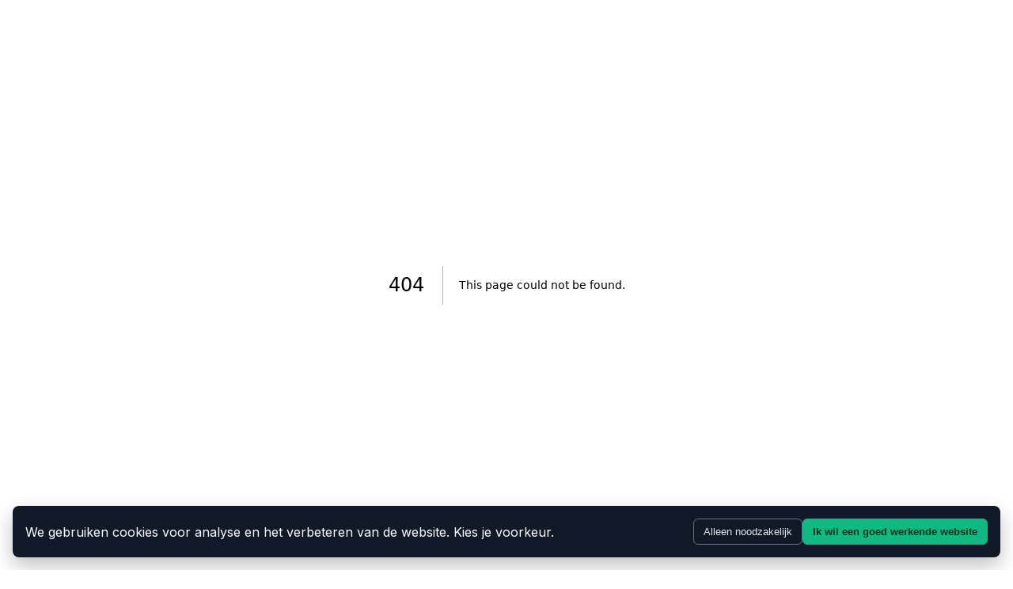

--- FILE ---
content_type: text/html; charset=utf-8
request_url: https://www.vve.nl/blog/algemeen/klachten-van-vves-over-beheerders-communicatie-kennis-en-verantwoordelijkheid
body_size: 13394
content:
<!DOCTYPE html><html lang="nl" style="color-scheme:light"><head><meta charSet="utf-8"/><meta name="viewport" content="width=device-width, initial-scale=1, maximum-scale=1"/><link rel="stylesheet" href="/_next/static/css/37438aa954da1a4b.css" data-precedence="next"/><link rel="preload" as="script" fetchPriority="low" href="/_next/static/chunks/webpack-f95b708960eccbe0.js"/><script src="/_next/static/chunks/4bd1b696-a45f130a4b546f83.js" async=""></script><script src="/_next/static/chunks/1684-30c1c540dc98fb63.js" async=""></script><script src="/_next/static/chunks/main-app-449588d900bb4861.js" async=""></script><script src="/_next/static/chunks/5992-68ea3403724d760e.js" async=""></script><script src="/_next/static/chunks/2268-61e5df72db804ea5.js" async=""></script><script src="/_next/static/chunks/9946-75faef4844c0c26e.js" async=""></script><script src="/_next/static/chunks/3649-fa99947a7f054255.js" async=""></script><script src="/_next/static/chunks/2735-d11445b6f6a7c22f.js" async=""></script><script src="/_next/static/chunks/app/page-dd341e5ef7f13e21.js" async=""></script><script src="/_next/static/chunks/3896-29da1cab62001c2f.js" async=""></script><script src="/_next/static/chunks/app/layout-36e633e8d61c9bc3.js" async=""></script><meta name="robots" content="noindex"/><meta name="next-size-adjust" content=""/><title>404: This page could not be found.</title><meta name="color-scheme" content="light"/><title>VvE.nl - Alles onder 1 dak voor jouw VvE</title><meta name="description" content="Beheer jouw VvE zelf online met de VvE app. Alles wat je nodig hebt voor het beheren van je Vereniging van Eigenaren in één overzichtelijke app."/><meta name="author" content="VvE.nl"/><meta name="keywords" content="VvE, vereniging van eigenaren, offerte, onderhoud, beheer, juridisch advies, appartement, woning, Nederland"/><meta name="creator" content="VvE.nl"/><meta name="publisher" content="VvE.nl"/><meta name="robots" content="index, follow"/><meta name="googlebot" content="index, follow, max-video-preview:-1, max-image-preview:large, max-snippet:-1"/><meta property="og:title" content="VvE.nl - Alles onder 1 dak voor jouw VvE"/><meta property="og:description" content="Beheer jouw VvE zelf online met de VvE app. Alles wat je nodig hebt voor het beheren van je Vereniging van Eigenaren in één overzichtelijke app."/><meta property="og:url" content="https://www.vve.nl"/><meta property="og:site_name" content="VvE.nl"/><meta property="og:locale" content="nl_NL"/><meta property="og:image" content="https://www.vve.nl/logo.png"/><meta property="og:type" content="website"/><meta name="twitter:card" content="summary_large_image"/><meta name="twitter:title" content="VvE.nl - Alles onder 1 dak voor jouw VvE"/><meta name="twitter:description" content="Beheer jouw VvE zelf online met de VvE app. Alles wat je nodig hebt voor het beheren van je Vereniging van Eigenaren in één overzichtelijke app."/><meta name="twitter:image" content="https://www.vve.nl/logo.png"/><link rel="shortcut icon" href="/favicon.ico?v=2025"/><link rel="icon" href="/favicon.ico?v=2025"/><link rel="apple-touch-icon" href="/icon.png"/><script>document.querySelectorAll('body link[rel="icon"], body link[rel="apple-touch-icon"]').forEach(el => document.head.appendChild(el))</script><script src="/_next/static/chunks/polyfills-42372ed130431b0a.js" noModule=""></script></head><body class="__className_f367f3"><div hidden=""><!--$?--><template id="B:0"></template><!--/$--></div><script>(self.__next_s=self.__next_s||[]).push([0,{"children":"\n          window.dataLayer = window.dataLayer || [];\n          function gtag(){dataLayer.push(arguments);}\n          (function(){\n            var stored = null;\n            try { stored = window.localStorage.getItem('cookie-consent-v1'); } catch (e) {}\n            var accepted = stored === 'accepted';\n            gtag('consent', 'default', {\n              'ad_storage': accepted ? 'granted' : 'denied',\n              'analytics_storage': accepted ? 'granted' : 'denied',\n              'functionality_storage': accepted ? 'granted' : 'denied',\n              'personalization_storage': accepted ? 'granted' : 'denied',\n              'security_storage': 'granted'\n            });\n\n            window.acceptCookies = function(){\n              gtag('consent', 'update', {\n                'ad_storage': 'granted',\n                'analytics_storage': 'granted',\n                'functionality_storage': 'granted',\n                'personalization_storage': 'granted'\n              });\n              try {\n                dataLayer.push({\n                  event: 'page_view',\n                  page_location: window.location.href,\n                  page_path: window.location.pathname + window.location.search,\n                  page_title: document.title\n                });\n              } catch (e) {}\n            };\n            window.rejectCookies = function(){\n              gtag('consent', 'update', {\n                'ad_storage': 'denied',\n                'analytics_storage': 'denied',\n                'functionality_storage': 'denied',\n                'personalization_storage': 'denied'\n              });\n            };\n          })();\n        ","id":"consent-default"}])</script><noscript><iframe src="https://www.googletagmanager.com/ns.html?id=GTM-MP74ZD5C" height="0" width="0" style="display:none;visibility:hidden"></iframe></noscript><div style="position:fixed;bottom:16px;left:16px;right:16px;z-index:1000;background:#111827;color:#fff;padding:16px;border-radius:8px;display:flex;flex-wrap:wrap;align-items:center;gap:12px;box-shadow:0 10px 25px rgba(0,0,0,.25)"><div style="flex:1;min-width:240px">We gebruiken cookies voor analyse en het verbeteren van de website. Kies je voorkeur.</div><div style="display:flex;gap:8px"><button style="background:transparent;border:1px solid #6B7280;color:#E5E7EB;padding:8px 12px;border-radius:6px;cursor:pointer">Alleen noodzakelijk</button><button style="background:#10B981;border:1px solid #10B981;color:#052e1a;padding:8px 12px;border-radius:6px;cursor:pointer;font-weight:600">Ik wil een goed werkende website</button></div></div><div style="font-family:system-ui,&quot;Segoe UI&quot;,Roboto,Helvetica,Arial,sans-serif,&quot;Apple Color Emoji&quot;,&quot;Segoe UI Emoji&quot;;height:100vh;text-align:center;display:flex;flex-direction:column;align-items:center;justify-content:center"><div><style>body{color:#000;background:#fff;margin:0}.next-error-h1{border-right:1px solid rgba(0,0,0,.3)}@media (prefers-color-scheme:dark){body{color:#fff;background:#000}.next-error-h1{border-right:1px solid rgba(255,255,255,.3)}}</style><h1 class="next-error-h1" style="display:inline-block;margin:0 20px 0 0;padding:0 23px 0 0;font-size:24px;font-weight:500;vertical-align:top;line-height:49px">404</h1><div style="display:inline-block"><h2 style="font-size:14px;font-weight:400;line-height:49px;margin:0">This page could not be found.</h2></div></div></div><!--$?--><template id="B:1"></template><!--/$--><div class="py-20 relative overflow-hidden group cursor-pointer"><div class="absolute inset-0 bg-cover bg-center transition-transform duration-700 ease-out group-hover:scale-110 group-hover:rotate-1" style="background-image:url(/logo_hout.jpg);transform-origin:center center"></div><div class="absolute inset-0 bg-black/60 group-hover:bg-black/50 transition-colors duration-500"></div><div class="absolute top-10 left-10 w-24 h-24 bg-white/5 rounded-full blur-2xl group-hover:translate-x-8 group-hover:translate-y-4 transition-transform duration-1000 ease-out"></div><div class="absolute bottom-10 right-10 w-32 h-32 bg-blue-500/10 rounded-full blur-3xl group-hover:-translate-x-6 group-hover:-translate-y-6 transition-transform duration-1000 ease-out"></div><div class="relative max-w-[1200px] mx-auto w-full px-4"><div class="text-center"><div class="inline-flex items-center justify-center w-16 h-16 bg-white/20 rounded-full mb-6 group-hover:bg-white/30 group-hover:scale-110 transition-all duration-300"><svg xmlns="http://www.w3.org/2000/svg" fill="none" viewBox="0 0 24 24" stroke-width="1.5" stroke="currentColor" aria-hidden="true" data-slot="icon" class="w-8 h-8 text-white group-hover:animate-pulse"><path stroke-linecap="round" stroke-linejoin="round" d="M21.75 6.75v10.5a2.25 2.25 0 0 1-2.25 2.25h-15a2.25 2.25 0 0 1-2.25-2.25V6.75m19.5 0A2.25 2.25 0 0 0 19.5 4.5h-15a2.25 2.25 0 0 0-2.25 2.25m19.5 0v.243a2.25 2.25 0 0 1-1.07 1.916l-7.5 4.615a2.25 2.25 0 0 1-2.36 0L3.32 8.91a2.25 2.25 0 0 1-1.07-1.916V6.75"></path></svg></div><h2 class="text-3xl font-bold text-white mb-4 group-hover:text-amber-100 transition-colors duration-300">Blijf op de hoogte</h2><p class="text-white text-lg mb-8 max-w-2xl mx-auto group-hover:text-gray-100 transition-colors duration-300">Ontvang de laatste VvE-tips, wetgeving updates en exclusieve aanbiedingen rechtstreeks in je inbox.</p><form class="max-w-md mx-auto"><div aria-hidden="true" style="position:absolute;left:-10000px;top:auto;width:1px;height:1px;overflow:hidden"><label for="newsletter-hp">Laat dit veld leeg</label><input type="text" id="newsletter-hp" autoComplete="off" tabindex="-1" name="newsletter-hp" value=""/></div><div class="flex flex-col sm:flex-row gap-4"><input type="email" placeholder="Jouw email adres" required="" class="flex-1 px-4 py-3 rounded-lg text-gray-900 placeholder-gray-500 bg-white focus:outline-none focus:ring-2 focus:ring-amber-400 group-hover:bg-gray-50 transition-colors duration-300" value=""/><button type="submit" class="px-6 py-3 bg-white text-blue-600 font-semibold rounded-lg hover:bg-blue-50 transition-all duration-300 flex items-center justify-center gap-2 group-hover:scale-105 group-hover:shadow-lg">Aanmelden</button></div></form><p class="text-white text-sm mt-4 group-hover:text-gray-200 transition-colors duration-300">Geen spam, uitschrijven kan altijd. Lees onze<!-- --> <a href="#" class="underline text-white hover:text-amber-300 transition-colors">privacyverklaring</a>.</p></div></div></div><footer class="text-white" style="background:linear-gradient(135deg, #111827 0%, #1f2937 100%)"><div class="max-w-[1400px] mx-auto w-full px-4 py-20"><div class="grid grid-cols-1 lg:grid-cols-[1.2fr_2.5fr_0.8fr] gap-12 items-start"><div><div class="flex items-center mb-4"><img src="/logo_doorzichtig.png" alt="VvE.nl" class="h-10 w-auto" width="200" height="40"/></div><p class="text-gray-400 mb-6 text-sm leading-relaxed">Dé specialist in VvE beheer en ondersteuning. Wij verbinden eigenaren met betrouwbare professionals en bieden moderne softwareoplossingen voor effectief VvE beheer.</p><div class="space-y-2 mb-6"><div class="flex items-start text-sm text-gray-400"><svg xmlns="http://www.w3.org/2000/svg" fill="none" viewBox="0 0 24 24" stroke-width="1.5" stroke="currentColor" aria-hidden="true" data-slot="icon" class="w-4 h-4 mr-2 mt-0.5 flex-shrink-0"><path stroke-linecap="round" stroke-linejoin="round" d="M15 10.5a3 3 0 1 1-6 0 3 3 0 0 1 6 0Z"></path><path stroke-linecap="round" stroke-linejoin="round" d="M19.5 10.5c0 7.142-7.5 11.25-7.5 11.25S4.5 17.642 4.5 10.5a7.5 7.5 0 1 1 15 0Z"></path></svg><span>Oscar Romerolaan 10<br/>1216 TK Hilversum</span></div><div class="flex items-center text-sm text-gray-400"><svg xmlns="http://www.w3.org/2000/svg" fill="none" viewBox="0 0 24 24" stroke-width="1.5" stroke="currentColor" aria-hidden="true" data-slot="icon" class="w-4 h-4 mr-2"><path stroke-linecap="round" stroke-linejoin="round" d="M21.75 6.75v10.5a2.25 2.25 0 0 1-2.25 2.25h-15a2.25 2.25 0 0 1-2.25-2.25V6.75m19.5 0A2.25 2.25 0 0 0 19.5 4.5h-15a2.25 2.25 0 0 0-2.25 2.25m19.5 0v.243a2.25 2.25 0 0 1-1.07 1.916l-7.5 4.615a2.25 2.25 0 0 1-2.36 0L3.32 8.91a2.25 2.25 0 0 1-1.07-1.916V6.75"></path></svg><span>info@vve.nl</span></div><div class="flex items-center text-sm text-gray-400"><svg xmlns="http://www.w3.org/2000/svg" fill="none" viewBox="0 0 24 24" stroke-width="1.5" stroke="currentColor" aria-hidden="true" data-slot="icon" class="w-4 h-4 mr-2"><path stroke-linecap="round" stroke-linejoin="round" d="M15 9h3.75M15 12h3.75M15 15h3.75M4.5 19.5h15a2.25 2.25 0 0 0 2.25-2.25V6.75A2.25 2.25 0 0 0 19.5 4.5h-15a2.25 2.25 0 0 0-2.25 2.25v10.5A2.25 2.25 0 0 0 4.5 19.5Zm6-10.125a1.875 1.875 0 1 1-3.75 0 1.875 1.875 0 0 1 3.75 0Zm1.294 6.336a6.721 6.721 0 0 1-3.17.789 6.721 6.721 0 0 1-3.168-.789 3.376 3.376 0 0 1 6.338 0Z"></path></svg><span>KvK-nr: 83117210</span></div><div class="flex items-center text-sm text-gray-400"><svg xmlns="http://www.w3.org/2000/svg" fill="none" viewBox="0 0 24 24" stroke-width="1.5" stroke="currentColor" aria-hidden="true" data-slot="icon" class="w-4 h-4 mr-2"><path stroke-linecap="round" stroke-linejoin="round" d="M3.75 21h16.5M4.5 3h15M5.25 3v18m13.5-18v18M9 6.75h1.5m-1.5 3h1.5m-1.5 3h1.5m3-6H15m-1.5 3H15m-1.5 3H15M9 21v-3.375c0-.621.504-1.125 1.125-1.125h3.75c.621 0 1.125.504 1.125 1.125V21"></path></svg><span>BTW-nr: NL862734897B01</span></div><div class="flex items-center text-sm text-gray-400"><svg xmlns="http://www.w3.org/2000/svg" fill="none" viewBox="0 0 24 24" stroke-width="1.5" stroke="currentColor" aria-hidden="true" data-slot="icon" class="w-4 h-4 mr-2"><path stroke-linecap="round" stroke-linejoin="round" d="M2.25 8.25h19.5M2.25 9h19.5m-16.5 5.25h6m-6 2.25h3m-3.75 3h15a2.25 2.25 0 0 0 2.25-2.25V6.75A2.25 2.25 0 0 0 19.5 4.5h-15a2.25 2.25 0 0 0-2.25 2.25v10.5A2.25 2.25 0 0 0 4.5 19.5Z"></path></svg><span>IBAN: NL51INGB0005822109</span></div></div><div class="mb-6"><h5 class="text-lg font-semibold mb-4">Volg ons</h5><div class="flex items-center space-x-4"><a href="https://www.linkedin.com/company/www-vve-nl" target="_blank" rel="noopener noreferrer" class="text-gray-400 hover:text-white transition-colors" aria-label="LinkedIn"><svg class="w-5 h-5" fill="currentColor" viewBox="0 0 24 24"><path d="M20.447 20.452h-3.554v-5.569c0-1.328-.027-3.037-1.852-3.037-1.853 0-2.136 1.445-2.136 2.939v5.667H9.351V9h3.414v1.561h.046c.477-.9 1.637-1.85 3.37-1.85 3.601 0 4.267 2.37 4.267 5.455v6.286zM5.337 7.433c-1.144 0-2.063-.926-2.063-2.065 0-1.138.92-2.063 2.063-2.063 1.14 0 2.064.925 2.064 2.063 0 1.139-.925 2.065-2.064 2.065zm1.782 13.019H3.555V9h3.564v11.452zM22.225 0H1.771C.792 0 0 .774 0 1.729v20.542C0 23.227.792 24 1.771 24h20.451C23.2 24 24 23.227 24 22.271V1.729C24 .774 23.2 0 22.222 0h.003z"></path></svg></a><a href="https://www.facebook.com/profile.php?id=61555122297213" target="_blank" rel="noopener noreferrer" class="text-gray-400 hover:text-white transition-colors" aria-label="Facebook"><svg class="w-5 h-5" fill="currentColor" viewBox="0 0 24 24"><path d="M24 12.073c0-6.627-5.373-12-12-12s-12 5.373-12 12c0 5.99 4.388 10.954 10.125 11.854v-8.385H7.078v-3.47h3.047V9.43c0-3.007 1.792-4.669 4.533-4.669 1.312 0 2.686.235 2.686.235v2.953H15.83c-1.491 0-1.956.925-1.956 1.874v2.25h3.328l-.532 3.47h-2.796v8.385C19.612 23.027 24 18.062 24 12.073z"></path></svg></a><a href="https://www.youtube.com/@vve_nl" target="_blank" rel="noopener noreferrer" class="text-gray-400 hover:text-white transition-colors" aria-label="YouTube"><svg class="w-5 h-5" fill="currentColor" viewBox="0 0 24 24"><path d="M23.498 6.186a3.016 3.016 0 0 0-2.122-2.136C19.505 3.545 12 3.545 12 3.545s-7.505 0-9.377.505A3.017 3.017 0 0 0 .502 6.186C0 8.07 0 12 0 12s0 3.93.502 5.814a3.016 3.016 0 0 0 2.122 2.136c1.871.505 9.376.505 9.376.505s7.505 0 9.377-.505a3.015 3.015 0 0 0 2.122-2.136C24 15.93 24 12 24 12s0-3.93-.502-5.814zM9.545 15.568V8.432L15.818 12l-6.273 3.568z"></path></svg></a></div></div></div><div class="grid grid-cols-2 md:grid-cols-4 gap-8"><div><h4 class="text-lg font-semibold mb-4">VvE App</h4><ul class="space-y-2"><li><a class="text-gray-400 hover:text-white transition-colors text-sm" href="/app">Over de VvE App</a></li><li><a class="text-gray-400 hover:text-white transition-colors text-sm" href="/software">VvE Software</a></li><li><a class="text-gray-400 hover:text-white transition-colors text-sm" href="/app/functies">Functies</a></li><li><a class="text-gray-400 hover:text-white transition-colors text-sm" href="/app/prijzen">Prijzen</a></li><li><a class="text-gray-400 hover:text-white transition-colors text-sm" href="/boekhoudprogramma-vve">Boekhoudprogramma</a></li><li><a class="text-gray-400 hover:text-white transition-colors text-sm" href="/app/handleiding">Handleiding</a></li><li><a class="text-gray-400 hover:text-white transition-colors text-sm" href="/app/veelgestelde-vragen">Veelgestelde vragen</a></li><li><a class="text-gray-400 hover:text-white transition-colors text-sm" href="/app/gratis-uitproberen">Gratis uitproberen</a></li><li><a class="text-gray-400 hover:text-white transition-colors text-sm" href="/app/demo-inplannen">Demo inplannen</a></li></ul></div><div><h4 class="text-lg font-semibold mb-4">Diensten</h4><ul class="space-y-2"><li><a class="text-gray-400 hover:text-white transition-colors text-sm" href="/offerte-aanvragen">Offertes aanvragen</a></li><li><a class="text-gray-400 hover:text-white transition-colors text-sm" href="/bedrijvengids">Bedrijvengids</a></li><li><a class="text-gray-400 hover:text-white transition-colors text-sm" href="/kennisbank">Kennisbank</a></li><li><a class="text-gray-400 hover:text-white transition-colors text-sm" href="/vve-verzekering">VvE Verzekering</a></li><li><a class="text-gray-400 hover:text-white transition-colors text-sm" href="/mjop">MJOP</a></li></ul></div><div><h4 class="text-lg font-semibold mb-4">Kennisbank</h4><ul class="space-y-2"><li><a class="text-gray-400 hover:text-white transition-colors text-sm" href="/kennisbank/vve-software">VvE Software</a></li><li><a class="text-gray-400 hover:text-white transition-colors text-sm" href="/kennisbank/vve-beheer">VvE Beheer</a></li><li><a class="text-gray-400 hover:text-white transition-colors text-sm" href="/kennisbank/vve-wetgeving">VvE Wetgeving</a></li><li><a class="text-gray-400 hover:text-white transition-colors text-sm" href="/kennisbank/vve-financien">VvE Financiën</a></li><li><a class="text-gray-400 hover:text-white transition-colors text-sm" href="/kennisbank/vve-onderhoud">VvE Onderhoud</a></li></ul></div><div><h4 class="text-lg font-semibold mb-4">Bedrijf</h4><ul class="space-y-2"><li><a class="text-gray-400 hover:text-white transition-colors text-sm" href="/over-ons">Over ons</a></li><li><a class="text-gray-400 hover:text-white transition-colors text-sm" href="/contact">Support</a></li><li><a class="text-gray-400 hover:text-white transition-colors text-sm" href="/privacy-beleid">Privacybeleid</a></li><li><a class="text-gray-400 hover:text-white transition-colors text-sm" href="/algemene-voorwaarden">Algemene voorwaarden</a></li></ul></div></div><div class="flex flex-col items-start justify-center lg:items-end gap-6"><div class="w-full lg:w-auto"><h5 class="text-lg font-semibold mb-4">Beoordelingen</h5><div class="space-y-3"><a href="https://nl.trustpilot.com/review/www.vve.nl" target="_blank" rel="noopener noreferrer" class="flex items-center gap-2 bg-gray-800/50 px-3 py-2 rounded-lg hover:bg-gray-700/50 transition-colors border border-gray-700"><svg xmlns="http://www.w3.org/2000/svg" viewBox="0 0 24 24" fill="currentColor" aria-hidden="true" data-slot="icon" class="w-4 h-4 text-green-500 flex-shrink-0"><path fill-rule="evenodd" d="M10.788 3.21c.448-1.077 1.976-1.077 2.424 0l2.082 5.006 5.404.434c1.164.093 1.636 1.545.749 2.305l-4.117 3.527 1.257 5.273c.271 1.136-.964 2.033-1.96 1.425L12 18.354 7.373 21.18c-.996.608-2.231-.29-1.96-1.425l1.257-5.273-4.117-3.527c-.887-.76-.415-2.212.749-2.305l5.404-.434 2.082-5.005Z" clip-rule="evenodd"></path></svg><div class="flex flex-col"><div class="flex items-center gap-1"><span class="text-sm font-semibold text-gray-200">Trustpilot</span><div class="flex"><svg xmlns="http://www.w3.org/2000/svg" viewBox="0 0 24 24" fill="currentColor" aria-hidden="true" data-slot="icon" class="w-3 h-3 text-green-500"><path fill-rule="evenodd" d="M10.788 3.21c.448-1.077 1.976-1.077 2.424 0l2.082 5.006 5.404.434c1.164.093 1.636 1.545.749 2.305l-4.117 3.527 1.257 5.273c.271 1.136-.964 2.033-1.96 1.425L12 18.354 7.373 21.18c-.996.608-2.231-.29-1.96-1.425l1.257-5.273-4.117-3.527c-.887-.76-.415-2.212.749-2.305l5.404-.434 2.082-5.005Z" clip-rule="evenodd"></path></svg><svg xmlns="http://www.w3.org/2000/svg" viewBox="0 0 24 24" fill="currentColor" aria-hidden="true" data-slot="icon" class="w-3 h-3 text-green-500"><path fill-rule="evenodd" d="M10.788 3.21c.448-1.077 1.976-1.077 2.424 0l2.082 5.006 5.404.434c1.164.093 1.636 1.545.749 2.305l-4.117 3.527 1.257 5.273c.271 1.136-.964 2.033-1.96 1.425L12 18.354 7.373 21.18c-.996.608-2.231-.29-1.96-1.425l1.257-5.273-4.117-3.527c-.887-.76-.415-2.212.749-2.305l5.404-.434 2.082-5.005Z" clip-rule="evenodd"></path></svg><svg xmlns="http://www.w3.org/2000/svg" viewBox="0 0 24 24" fill="currentColor" aria-hidden="true" data-slot="icon" class="w-3 h-3 text-green-500"><path fill-rule="evenodd" d="M10.788 3.21c.448-1.077 1.976-1.077 2.424 0l2.082 5.006 5.404.434c1.164.093 1.636 1.545.749 2.305l-4.117 3.527 1.257 5.273c.271 1.136-.964 2.033-1.96 1.425L12 18.354 7.373 21.18c-.996.608-2.231-.29-1.96-1.425l1.257-5.273-4.117-3.527c-.887-.76-.415-2.212.749-2.305l5.404-.434 2.082-5.005Z" clip-rule="evenodd"></path></svg><svg xmlns="http://www.w3.org/2000/svg" viewBox="0 0 24 24" fill="currentColor" aria-hidden="true" data-slot="icon" class="w-3 h-3 text-green-500"><path fill-rule="evenodd" d="M10.788 3.21c.448-1.077 1.976-1.077 2.424 0l2.082 5.006 5.404.434c1.164.093 1.636 1.545.749 2.305l-4.117 3.527 1.257 5.273c.271 1.136-.964 2.033-1.96 1.425L12 18.354 7.373 21.18c-.996.608-2.231-.29-1.96-1.425l1.257-5.273-4.117-3.527c-.887-.76-.415-2.212.749-2.305l5.404-.434 2.082-5.005Z" clip-rule="evenodd"></path></svg><svg xmlns="http://www.w3.org/2000/svg" viewBox="0 0 24 24" fill="currentColor" aria-hidden="true" data-slot="icon" class="w-3 h-3 text-green-500"><path fill-rule="evenodd" d="M10.788 3.21c.448-1.077 1.976-1.077 2.424 0l2.082 5.006 5.404.434c1.164.093 1.636 1.545.749 2.305l-4.117 3.527 1.257 5.273c.271 1.136-.964 2.033-1.96 1.425L12 18.354 7.373 21.18c-.996.608-2.231-.29-1.96-1.425l1.257-5.273-4.117-3.527c-.887-.76-.415-2.212.749-2.305l5.404-.434 2.082-5.005Z" clip-rule="evenodd"></path></svg></div></div><span class="text-xs text-gray-400">4.6/5 • 200+ reviews</span></div></a><a href="https://www.google.com/maps/search/?api=1&amp;query=Google&amp;query_place_id=ChIJE6fTLiNtxkcRo-udLHPZAWM" target="_blank" rel="noopener noreferrer" class="flex items-center gap-2 bg-gray-800/50 px-3 py-2 rounded-lg hover:bg-gray-700/50 transition-colors border border-gray-700"><svg class="w-4 h-4 flex-shrink-0" viewBox="0 0 24 24"><path fill="#4285F4" d="M22.56 12.25c0-.78-.07-1.53-.2-2.25H12v4.26h5.92c-.26 1.37-1.04 2.53-2.21 3.31v2.77h3.57c2.08-1.92 3.28-4.74 3.28-8.09z"></path><path fill="#34A853" d="M12 23c2.97 0 5.46-.98 7.28-2.66l-3.57-2.77c-.98.66-2.23 1.06-3.71 1.06-2.86 0-5.29-1.93-6.16-4.53H2.18v2.84C3.99 20.53 7.7 23 12 23z"></path><path fill="#FBBC05" d="M5.84 14.09c-.22-.66-.35-1.36-.35-2.09s.13-1.43.35-2.09V7.07H2.18C1.43 8.55 1 10.22 1 12s.43 3.45 1.18 4.93l2.85-2.22.81-.62z"></path><path fill="#EA4335" d="M12 5.38c1.62 0 3.06.56 4.21 1.64l3.15-3.15C17.45 2.09 14.97 1 12 1 7.7 1 3.99 3.47 2.18 7.07l3.66 2.84c.87-2.6 3.3-4.53 6.16-4.53z"></path></svg><div class="flex flex-col"><div class="flex items-center gap-1"><span class="text-sm font-semibold text-gray-200">Google</span><div class="flex"><svg xmlns="http://www.w3.org/2000/svg" viewBox="0 0 24 24" fill="currentColor" aria-hidden="true" data-slot="icon" class="w-3 h-3 text-yellow-400"><path fill-rule="evenodd" d="M10.788 3.21c.448-1.077 1.976-1.077 2.424 0l2.082 5.006 5.404.434c1.164.093 1.636 1.545.749 2.305l-4.117 3.527 1.257 5.273c.271 1.136-.964 2.033-1.96 1.425L12 18.354 7.373 21.18c-.996.608-2.231-.29-1.96-1.425l1.257-5.273-4.117-3.527c-.887-.76-.415-2.212.749-2.305l5.404-.434 2.082-5.005Z" clip-rule="evenodd"></path></svg><svg xmlns="http://www.w3.org/2000/svg" viewBox="0 0 24 24" fill="currentColor" aria-hidden="true" data-slot="icon" class="w-3 h-3 text-yellow-400"><path fill-rule="evenodd" d="M10.788 3.21c.448-1.077 1.976-1.077 2.424 0l2.082 5.006 5.404.434c1.164.093 1.636 1.545.749 2.305l-4.117 3.527 1.257 5.273c.271 1.136-.964 2.033-1.96 1.425L12 18.354 7.373 21.18c-.996.608-2.231-.29-1.96-1.425l1.257-5.273-4.117-3.527c-.887-.76-.415-2.212.749-2.305l5.404-.434 2.082-5.005Z" clip-rule="evenodd"></path></svg><svg xmlns="http://www.w3.org/2000/svg" viewBox="0 0 24 24" fill="currentColor" aria-hidden="true" data-slot="icon" class="w-3 h-3 text-yellow-400"><path fill-rule="evenodd" d="M10.788 3.21c.448-1.077 1.976-1.077 2.424 0l2.082 5.006 5.404.434c1.164.093 1.636 1.545.749 2.305l-4.117 3.527 1.257 5.273c.271 1.136-.964 2.033-1.96 1.425L12 18.354 7.373 21.18c-.996.608-2.231-.29-1.96-1.425l1.257-5.273-4.117-3.527c-.887-.76-.415-2.212.749-2.305l5.404-.434 2.082-5.005Z" clip-rule="evenodd"></path></svg><svg xmlns="http://www.w3.org/2000/svg" viewBox="0 0 24 24" fill="currentColor" aria-hidden="true" data-slot="icon" class="w-3 h-3 text-yellow-400"><path fill-rule="evenodd" d="M10.788 3.21c.448-1.077 1.976-1.077 2.424 0l2.082 5.006 5.404.434c1.164.093 1.636 1.545.749 2.305l-4.117 3.527 1.257 5.273c.271 1.136-.964 2.033-1.96 1.425L12 18.354 7.373 21.18c-.996.608-2.231-.29-1.96-1.425l1.257-5.273-4.117-3.527c-.887-.76-.415-2.212.749-2.305l5.404-.434 2.082-5.005Z" clip-rule="evenodd"></path></svg><svg xmlns="http://www.w3.org/2000/svg" viewBox="0 0 24 24" fill="currentColor" aria-hidden="true" data-slot="icon" class="w-3 h-3 text-yellow-400"><path fill-rule="evenodd" d="M10.788 3.21c.448-1.077 1.976-1.077 2.424 0l2.082 5.006 5.404.434c1.164.093 1.636 1.545.749 2.305l-4.117 3.527 1.257 5.273c.271 1.136-.964 2.033-1.96 1.425L12 18.354 7.373 21.18c-.996.608-2.231-.29-1.96-1.425l1.257-5.273-4.117-3.527c-.887-.76-.415-2.212.749-2.305l5.404-.434 2.082-5.005Z" clip-rule="evenodd"></path></svg></div></div><span class="text-xs text-gray-400">4.8/5 • 60+ reviews</span></div></a></div></div><div class="flex items-start justify-center lg:justify-end"><img alt="Website of the Year Certified" loading="lazy" width="160" height="160" decoding="async" data-nimg="1" class="w-40 h-40" style="color:transparent" src="/woty.svg"/></div></div></div><hr class="border-gray-800 my-8"/><div class="flex flex-col md:flex-row justify-between items-center"><div class="text-sm text-gray-400 mb-4 md:mb-0">© 2026 VvE.nl. Alle rechten voorbehouden.</div><div class="flex items-center space-x-6 text-sm"><a class="text-gray-400 hover:text-white transition-colors" href="/contact">Contact</a><a class="text-gray-400 hover:text-white transition-colors" href="/privacy-beleid">Privacybeleid</a><a class="text-gray-400 hover:text-white transition-colors" href="/algemene-voorwaarden">Algemene voorwaarden</a></div></div></div></footer><button class="fixed bottom-4 right-4 z-50 w-14 h-14 bg-gradient-to-r from-blue-500 to-indigo-600 hover:from-blue-600 hover:to-indigo-700 text-white rounded-full shadow-lg hover:shadow-xl transition-all duration-300 flex items-center justify-center group cursor-pointer"><svg xmlns="http://www.w3.org/2000/svg" fill="none" viewBox="0 0 24 24" stroke-width="1.5" stroke="currentColor" aria-hidden="true" data-slot="icon" class="w-6 h-6 group-hover:scale-110 transition-transform"><path stroke-linecap="round" stroke-linejoin="round" d="M20.25 8.511c.884.284 1.5 1.128 1.5 2.097v4.286c0 1.136-.847 2.1-1.98 2.193-.34.027-.68.052-1.02.072v3.091l-3-3c-1.354 0-2.694-.055-4.02-.163a2.115 2.115 0 0 1-.825-.242m9.345-8.334a2.126 2.126 0 0 0-.476-.095 48.64 48.64 0 0 0-8.048 0c-1.131.094-1.976 1.057-1.976 2.192v4.286c0 .837.46 1.58 1.155 1.951m9.345-8.334V6.637c0-1.621-1.152-3.026-2.76-3.235A48.455 48.455 0 0 0 11.25 3c-2.115 0-4.198.137-6.24.402-1.608.209-2.76 1.614-2.76 3.235v6.226c0 1.621 1.152 3.026 2.76 3.235.577.075 1.157.14 1.74.194V21l4.155-4.155"></path></svg><div class="absolute -top-1 -right-1 w-3 h-3 bg-green-500 rounded-full animate-pulse"></div></button><script src="/_next/static/chunks/webpack-f95b708960eccbe0.js" async=""></script><div hidden id="S:1"></div><script>$RC=function(b,c,e){c=document.getElementById(c);c.parentNode.removeChild(c);var a=document.getElementById(b);if(a){b=a.previousSibling;if(e)b.data="$!",a.setAttribute("data-dgst",e);else{e=b.parentNode;a=b.nextSibling;var f=0;do{if(a&&8===a.nodeType){var d=a.data;if("/$"===d)if(0===f)break;else f--;else"$"!==d&&"$?"!==d&&"$!"!==d||f++}d=a.nextSibling;e.removeChild(a);a=d}while(a);for(;c.firstChild;)e.insertBefore(c.firstChild,a);b.data="$"}b._reactRetry&&b._reactRetry()}};$RC("B:1","S:1")</script><div hidden id="S:0"></div><script>$RC("B:0","S:0")</script><script>(self.__next_f=self.__next_f||[]).push([0])</script><script>self.__next_f.push([1,"1:\"$Sreact.fragment\"\n2:I[69243,[\"5992\",\"static/chunks/5992-68ea3403724d760e.js\",\"2268\",\"static/chunks/2268-61e5df72db804ea5.js\",\"9946\",\"static/chunks/9946-75faef4844c0c26e.js\",\"3649\",\"static/chunks/3649-fa99947a7f054255.js\",\"2735\",\"static/chunks/2735-d11445b6f6a7c22f.js\",\"8974\",\"static/chunks/app/page-dd341e5ef7f13e21.js\"],\"\"]\n4:I[4460,[\"5992\",\"static/chunks/5992-68ea3403724d760e.js\",\"3896\",\"static/chunks/3896-29da1cab62001c2f.js\",\"7177\",\"static/chunks/app/layout-36e633e8d61c9bc3.js\"],\"default\"]\n5:I[87555,[],\"\"]\n6:I[31295,[],\"\"]\n7:I[46569,[\"5992\",\"static/chunks/5992-68ea3403724d760e.js\",\"3896\",\"static/chunks/3896-29da1cab62001c2f.js\",\"7177\",\"static/chunks/app/layout-36e633e8d61c9bc3.js\"],\"default\"]\n8:I[6874,[\"5992\",\"static/chunks/5992-68ea3403724d760e.js\",\"2268\",\"static/chunks/2268-61e5df72db804ea5.js\",\"9946\",\"static/chunks/9946-75faef4844c0c26e.js\",\"3649\",\"static/chunks/3649-fa99947a7f054255.js\",\"2735\",\"static/chunks/2735-d11445b6f6a7c22f.js\",\"8974\",\"static/chunks/app/page-dd341e5ef7f13e21.js\"],\"\"]\n9:I[33063,[\"5992\",\"static/chunks/5992-68ea3403724d760e.js\",\"3896\",\"static/chunks/3896-29da1cab62001c2f.js\",\"7177\",\"static/chunks/app/layout-36e633e8d61c9bc3.js\"],\"Image\"]\na:I[51312,[\"5992\",\"static/chunks/5992-68ea3403724d760e.js\",\"3896\",\"static/chunks/3896-29da1cab62001c2f.js\",\"7177\",\"static/chunks/app/layout-36e633e8d61c9bc3.js\"],\"default\"]\nb:I[59665,[],\"OutletBoundary\"]\ne:I[74911,[],\"AsyncMetadataOutlet\"]\n10:I[59665,[],\"ViewportBoundary\"]\n12:I[59665,[],\"MetadataBoundary\"]\n14:I[26614,[],\"\"]\n15:\"$Sreact.suspense\"\n16:I[74911,[],\"AsyncMetadata\"]\n:HL[\"/_next/static/media/e4af272ccee01ff0-s.p.woff2\",\"font\",{\"crossOrigin\":\"\",\"type\":\"font/woff2\"}]\n:HL[\"/_next/static/css/37438aa954da1a4b.css\",\"style\"]\n3:T675,\n          window.dataLayer = window.dataLayer || [];\n          function gtag(){dataLayer.push(arguments);}\n          (function(){\n            var stored = null;\n            try { stored = window.localStorage.getItem('cookie-consent-v1'); } catch (e) {}\n            var accepted = stored === 'accepted';\n            gtag('"])</script><script>self.__next_f.push([1,"consent', 'default', {\n              'ad_storage': accepted ? 'granted' : 'denied',\n              'analytics_storage': accepted ? 'granted' : 'denied',\n              'functionality_storage': accepted ? 'granted' : 'denied',\n              'personalization_storage': accepted ? 'granted' : 'denied',\n              'security_storage': 'granted'\n            });\n\n            window.acceptCookies = function(){\n              gtag('consent', 'update', {\n                'ad_storage': 'granted',\n                'analytics_storage': 'granted',\n                'functionality_storage': 'granted',\n                'personalization_storage': 'granted'\n              });\n              try {\n                dataLayer.push({\n                  event: 'page_view',\n                  page_location: window.location.href,\n                  page_path: window.location.pathname + window.location.search,\n                  page_title: document.title\n                });\n              } catch (e) {}\n            };\n            window.rejectCookies = function(){\n              gtag('consent', 'update', {\n                'ad_storage': 'denied',\n                'analytics_storage': 'denied',\n                'functionality_storage': 'denied',\n                'personalization_storage': 'denied'\n              });\n            };\n          })();\n        "])</script><script>self.__next_f.push([1,"0:{\"P\":null,\"b\":\"Y4v9kujpAAasC2HKtB6wH\",\"p\":\"\",\"c\":[\"\",\"blog\",\"algemeen\",\"klachten-van-vves-over-beheerders-communicatie-kennis-en-verantwoordelijkheid\"],\"i\":false,\"f\":[[[\"\",{\"children\":[\"/_not-found\",{\"children\":[\"__PAGE__\",{}]}]},\"$undefined\",\"$undefined\",true],[\"\",[\"$\",\"$1\",\"c\",{\"children\":[[[\"$\",\"link\",\"0\",{\"rel\":\"stylesheet\",\"href\":\"/_next/static/css/37438aa954da1a4b.css\",\"precedence\":\"next\",\"crossOrigin\":\"$undefined\",\"nonce\":\"$undefined\"}]],[\"$\",\"html\",null,{\"lang\":\"nl\",\"style\":{\"colorScheme\":\"light\"},\"children\":[[\"$\",\"head\",null,{\"children\":[\"$\",\"meta\",null,{\"name\":\"color-scheme\",\"content\":\"light\"}]}],[\"$\",\"body\",null,{\"className\":\"__className_f367f3\",\"children\":[[\"$\",\"$L2\",null,{\"id\":\"ld-organization\",\"type\":\"application/ld+json\",\"strategy\":\"afterInteractive\",\"children\":\"\\n          {\\n            \\\"@context\\\": \\\"https://schema.org\\\",\\n            \\\"@type\\\": \\\"Organization\\\",\\n            \\\"name\\\": \\\"VvE.nl\\\",\\n            \\\"url\\\": \\\"https://www.vve.nl\\\",\\n            \\\"logo\\\": \\\"https://www.vve.nl/logo.png\\\"\\n          }\\n        \"}],[\"$\",\"$L2\",null,{\"id\":\"ld-website\",\"type\":\"application/ld+json\",\"strategy\":\"afterInteractive\",\"children\":\"\\n          {\\n            \\\"@context\\\": \\\"https://schema.org\\\",\\n            \\\"@type\\\": \\\"WebSite\\\",\\n            \\\"url\\\": \\\"https://www.vve.nl\\\",\\n            \\\"name\\\": \\\"VvE.nl\\\",\\n            \\\"potentialAction\\\": {\\n              \\\"@type\\\": \\\"SearchAction\\\",\\n              \\\"target\\\": {\\n                \\\"@type\\\": \\\"EntryPoint\\\",\\n                \\\"urlTemplate\\\": \\\"https://www.vve.nl/kennisbank?search={search_term_string}\\\"\\n              },\\n              \\\"query-input\\\": \\\"required name=search_term_string\\\"\\n            }\\n          }\\n        \"}],[\"$\",\"$L2\",null,{\"id\":\"consent-default\",\"strategy\":\"beforeInteractive\",\"children\":\"$3\"}],[\"$\",\"$L2\",null,{\"id\":\"gtm\",\"strategy\":\"afterInteractive\",\"children\":\"\\n          (function(w,d, s, l, i){\\n            w[l]=w[l]||[];\\n            w[l].push({'gtm.start': new Date().getTime(), event:'gtm.js'});\\n            var f=d.getElementsByTagName(s)[0],\\n                j=d.createElement(s),\\n                dl=l!='dataLayer'?'\u0026l='+l:'';\\n            j.async=true;\\n            j.src='https://www.googletagmanager.com/gtm.js?id='+i+dl;\\n            f.parentNode.insertBefore(j,f);\\n          })(window,document,'script','dataLayer','GTM-MP74ZD5C');\\n        \"}],[\"$\",\"noscript\",null,{\"children\":[\"$\",\"iframe\",null,{\"src\":\"https://www.googletagmanager.com/ns.html?id=GTM-MP74ZD5C\",\"height\":\"0\",\"width\":\"0\",\"style\":{\"display\":\"none\",\"visibility\":\"hidden\"}}]}],[\"$\",\"$L4\",null,{}],[\"$\",\"$L5\",null,{\"parallelRouterKey\":\"children\",\"error\":\"$undefined\",\"errorStyles\":\"$undefined\",\"errorScripts\":\"$undefined\",\"template\":[\"$\",\"$L6\",null,{}],\"templateStyles\":\"$undefined\",\"templateScripts\":\"$undefined\",\"notFound\":[[[\"$\",\"title\",null,{\"children\":\"404: This page could not be found.\"}],[\"$\",\"div\",null,{\"style\":{\"fontFamily\":\"system-ui,\\\"Segoe UI\\\",Roboto,Helvetica,Arial,sans-serif,\\\"Apple Color Emoji\\\",\\\"Segoe UI Emoji\\\"\",\"height\":\"100vh\",\"textAlign\":\"center\",\"display\":\"flex\",\"flexDirection\":\"column\",\"alignItems\":\"center\",\"justifyContent\":\"center\"},\"children\":[\"$\",\"div\",null,{\"children\":[[\"$\",\"style\",null,{\"dangerouslySetInnerHTML\":{\"__html\":\"body{color:#000;background:#fff;margin:0}.next-error-h1{border-right:1px solid rgba(0,0,0,.3)}@media (prefers-color-scheme:dark){body{color:#fff;background:#000}.next-error-h1{border-right:1px solid rgba(255,255,255,.3)}}\"}}],[\"$\",\"h1\",null,{\"className\":\"next-error-h1\",\"style\":{\"display\":\"inline-block\",\"margin\":\"0 20px 0 0\",\"padding\":\"0 23px 0 0\",\"fontSize\":24,\"fontWeight\":500,\"verticalAlign\":\"top\",\"lineHeight\":\"49px\"},\"children\":404}],[\"$\",\"div\",null,{\"style\":{\"display\":\"inline-block\"},\"children\":[\"$\",\"h2\",null,{\"style\":{\"fontSize\":14,\"fontWeight\":400,\"lineHeight\":\"49px\",\"margin\":0},\"children\":\"This page could not be found.\"}]}]]}]}]],[]],\"forbidden\":\"$undefined\",\"unauthorized\":\"$undefined\"}],[\"$\",\"$L7\",null,{}],[\"$\",\"footer\",null,{\"className\":\"text-white\",\"style\":{\"background\":\"linear-gradient(135deg, #111827 0%, #1f2937 100%)\"},\"children\":[\"$\",\"div\",null,{\"className\":\"max-w-[1400px] mx-auto w-full px-4 py-20\",\"children\":[[\"$\",\"div\",null,{\"className\":\"grid grid-cols-1 lg:grid-cols-[1.2fr_2.5fr_0.8fr] gap-12 items-start\",\"children\":[[\"$\",\"div\",null,{\"children\":[[\"$\",\"div\",null,{\"className\":\"flex items-center mb-4\",\"children\":[\"$\",\"img\",null,{\"src\":\"/logo_doorzichtig.png\",\"alt\":\"VvE.nl\",\"className\":\"h-10 w-auto\",\"width\":200,\"height\":40}]}],[\"$\",\"p\",null,{\"className\":\"text-gray-400 mb-6 text-sm leading-relaxed\",\"children\":\"Dé specialist in VvE beheer en ondersteuning. Wij verbinden eigenaren met betrouwbare professionals en bieden moderne softwareoplossingen voor effectief VvE beheer.\"}],[\"$\",\"div\",null,{\"className\":\"space-y-2 mb-6\",\"children\":[[\"$\",\"div\",null,{\"className\":\"flex items-start text-sm text-gray-400\",\"children\":[[\"$\",\"svg\",null,{\"xmlns\":\"http://www.w3.org/2000/svg\",\"fill\":\"none\",\"viewBox\":\"0 0 24 24\",\"strokeWidth\":1.5,\"stroke\":\"currentColor\",\"aria-hidden\":\"true\",\"data-slot\":\"icon\",\"ref\":\"$undefined\",\"aria-labelledby\":\"$undefined\",\"className\":\"w-4 h-4 mr-2 mt-0.5 flex-shrink-0\",\"children\":[null,[\"$\",\"path\",null,{\"strokeLinecap\":\"round\",\"strokeLinejoin\":\"round\",\"d\":\"M15 10.5a3 3 0 1 1-6 0 3 3 0 0 1 6 0Z\"}],[\"$\",\"path\",null,{\"strokeLinecap\":\"round\",\"strokeLinejoin\":\"round\",\"d\":\"M19.5 10.5c0 7.142-7.5 11.25-7.5 11.25S4.5 17.642 4.5 10.5a7.5 7.5 0 1 1 15 0Z\"}]]}],[\"$\",\"span\",null,{\"children\":[\"Oscar Romerolaan 10\",[\"$\",\"br\",null,{}],\"1216 TK Hilversum\"]}]]}],[\"$\",\"div\",null,{\"className\":\"flex items-center text-sm text-gray-400\",\"children\":[[\"$\",\"svg\",null,{\"xmlns\":\"http://www.w3.org/2000/svg\",\"fill\":\"none\",\"viewBox\":\"0 0 24 24\",\"strokeWidth\":1.5,\"stroke\":\"currentColor\",\"aria-hidden\":\"true\",\"data-slot\":\"icon\",\"ref\":\"$undefined\",\"aria-labelledby\":\"$undefined\",\"className\":\"w-4 h-4 mr-2\",\"children\":[null,[\"$\",\"path\",null,{\"strokeLinecap\":\"round\",\"strokeLinejoin\":\"round\",\"d\":\"M21.75 6.75v10.5a2.25 2.25 0 0 1-2.25 2.25h-15a2.25 2.25 0 0 1-2.25-2.25V6.75m19.5 0A2.25 2.25 0 0 0 19.5 4.5h-15a2.25 2.25 0 0 0-2.25 2.25m19.5 0v.243a2.25 2.25 0 0 1-1.07 1.916l-7.5 4.615a2.25 2.25 0 0 1-2.36 0L3.32 8.91a2.25 2.25 0 0 1-1.07-1.916V6.75\"}]]}],[\"$\",\"span\",null,{\"children\":\"info@vve.nl\"}]]}],[\"$\",\"div\",null,{\"className\":\"flex items-center text-sm text-gray-400\",\"children\":[[\"$\",\"svg\",null,{\"xmlns\":\"http://www.w3.org/2000/svg\",\"fill\":\"none\",\"viewBox\":\"0 0 24 24\",\"strokeWidth\":1.5,\"stroke\":\"currentColor\",\"aria-hidden\":\"true\",\"data-slot\":\"icon\",\"ref\":\"$undefined\",\"aria-labelledby\":\"$undefined\",\"className\":\"w-4 h-4 mr-2\",\"children\":[null,[\"$\",\"path\",null,{\"strokeLinecap\":\"round\",\"strokeLinejoin\":\"round\",\"d\":\"M15 9h3.75M15 12h3.75M15 15h3.75M4.5 19.5h15a2.25 2.25 0 0 0 2.25-2.25V6.75A2.25 2.25 0 0 0 19.5 4.5h-15a2.25 2.25 0 0 0-2.25 2.25v10.5A2.25 2.25 0 0 0 4.5 19.5Zm6-10.125a1.875 1.875 0 1 1-3.75 0 1.875 1.875 0 0 1 3.75 0Zm1.294 6.336a6.721 6.721 0 0 1-3.17.789 6.721 6.721 0 0 1-3.168-.789 3.376 3.376 0 0 1 6.338 0Z\"}]]}],[\"$\",\"span\",null,{\"children\":\"KvK-nr: 83117210\"}]]}],[\"$\",\"div\",null,{\"className\":\"flex items-center text-sm text-gray-400\",\"children\":[[\"$\",\"svg\",null,{\"xmlns\":\"http://www.w3.org/2000/svg\",\"fill\":\"none\",\"viewBox\":\"0 0 24 24\",\"strokeWidth\":1.5,\"stroke\":\"currentColor\",\"aria-hidden\":\"true\",\"data-slot\":\"icon\",\"ref\":\"$undefined\",\"aria-labelledby\":\"$undefined\",\"className\":\"w-4 h-4 mr-2\",\"children\":[null,[\"$\",\"path\",null,{\"strokeLinecap\":\"round\",\"strokeLinejoin\":\"round\",\"d\":\"M3.75 21h16.5M4.5 3h15M5.25 3v18m13.5-18v18M9 6.75h1.5m-1.5 3h1.5m-1.5 3h1.5m3-6H15m-1.5 3H15m-1.5 3H15M9 21v-3.375c0-.621.504-1.125 1.125-1.125h3.75c.621 0 1.125.504 1.125 1.125V21\"}]]}],[\"$\",\"span\",null,{\"children\":\"BTW-nr: NL862734897B01\"}]]}],[\"$\",\"div\",null,{\"className\":\"flex items-center text-sm text-gray-400\",\"children\":[[\"$\",\"svg\",null,{\"xmlns\":\"http://www.w3.org/2000/svg\",\"fill\":\"none\",\"viewBox\":\"0 0 24 24\",\"strokeWidth\":1.5,\"stroke\":\"currentColor\",\"aria-hidden\":\"true\",\"data-slot\":\"icon\",\"ref\":\"$undefined\",\"aria-labelledby\":\"$undefined\",\"className\":\"w-4 h-4 mr-2\",\"children\":[null,[\"$\",\"path\",null,{\"strokeLinecap\":\"round\",\"strokeLinejoin\":\"round\",\"d\":\"M2.25 8.25h19.5M2.25 9h19.5m-16.5 5.25h6m-6 2.25h3m-3.75 3h15a2.25 2.25 0 0 0 2.25-2.25V6.75A2.25 2.25 0 0 0 19.5 4.5h-15a2.25 2.25 0 0 0-2.25 2.25v10.5A2.25 2.25 0 0 0 4.5 19.5Z\"}]]}],[\"$\",\"span\",null,{\"children\":\"IBAN: NL51INGB0005822109\"}]]}]]}],[\"$\",\"div\",null,{\"className\":\"mb-6\",\"children\":[[\"$\",\"h5\",null,{\"className\":\"text-lg font-semibold mb-4\",\"children\":\"Volg ons\"}],[\"$\",\"div\",null,{\"className\":\"flex items-center space-x-4\",\"children\":[[\"$\",\"a\",null,{\"href\":\"https://www.linkedin.com/company/www-vve-nl\",\"target\":\"_blank\",\"rel\":\"noopener noreferrer\",\"className\":\"text-gray-400 hover:text-white transition-colors\",\"aria-label\":\"LinkedIn\",\"children\":[\"$\",\"svg\",null,{\"className\":\"w-5 h-5\",\"fill\":\"currentColor\",\"viewBox\":\"0 0 24 24\",\"children\":[\"$\",\"path\",null,{\"d\":\"M20.447 20.452h-3.554v-5.569c0-1.328-.027-3.037-1.852-3.037-1.853 0-2.136 1.445-2.136 2.939v5.667H9.351V9h3.414v1.561h.046c.477-.9 1.637-1.85 3.37-1.85 3.601 0 4.267 2.37 4.267 5.455v6.286zM5.337 7.433c-1.144 0-2.063-.926-2.063-2.065 0-1.138.92-2.063 2.063-2.063 1.14 0 2.064.925 2.064 2.063 0 1.139-.925 2.065-2.064 2.065zm1.782 13.019H3.555V9h3.564v11.452zM22.225 0H1.771C.792 0 0 .774 0 1.729v20.542C0 23.227.792 24 1.771 24h20.451C23.2 24 24 23.227 24 22.271V1.729C24 .774 23.2 0 22.222 0h.003z\"}]}]}],[\"$\",\"a\",null,{\"href\":\"https://www.facebook.com/profile.php?id=61555122297213\",\"target\":\"_blank\",\"rel\":\"noopener noreferrer\",\"className\":\"text-gray-400 hover:text-white transition-colors\",\"aria-label\":\"Facebook\",\"children\":[\"$\",\"svg\",null,{\"className\":\"w-5 h-5\",\"fill\":\"currentColor\",\"viewBox\":\"0 0 24 24\",\"children\":[\"$\",\"path\",null,{\"d\":\"M24 12.073c0-6.627-5.373-12-12-12s-12 5.373-12 12c0 5.99 4.388 10.954 10.125 11.854v-8.385H7.078v-3.47h3.047V9.43c0-3.007 1.792-4.669 4.533-4.669 1.312 0 2.686.235 2.686.235v2.953H15.83c-1.491 0-1.956.925-1.956 1.874v2.25h3.328l-.532 3.47h-2.796v8.385C19.612 23.027 24 18.062 24 12.073z\"}]}]}],[\"$\",\"a\",null,{\"href\":\"https://www.youtube.com/@vve_nl\",\"target\":\"_blank\",\"rel\":\"noopener noreferrer\",\"className\":\"text-gray-400 hover:text-white transition-colors\",\"aria-label\":\"YouTube\",\"children\":[\"$\",\"svg\",null,{\"className\":\"w-5 h-5\",\"fill\":\"currentColor\",\"viewBox\":\"0 0 24 24\",\"children\":[\"$\",\"path\",null,{\"d\":\"M23.498 6.186a3.016 3.016 0 0 0-2.122-2.136C19.505 3.545 12 3.545 12 3.545s-7.505 0-9.377.505A3.017 3.017 0 0 0 .502 6.186C0 8.07 0 12 0 12s0 3.93.502 5.814a3.016 3.016 0 0 0 2.122 2.136c1.871.505 9.376.505 9.376.505s7.505 0 9.377-.505a3.015 3.015 0 0 0 2.122-2.136C24 15.93 24 12 24 12s0-3.93-.502-5.814zM9.545 15.568V8.432L15.818 12l-6.273 3.568z\"}]}]}]]}]]}]]}],[\"$\",\"div\",null,{\"className\":\"grid grid-cols-2 md:grid-cols-4 gap-8\",\"children\":[[\"$\",\"div\",null,{\"children\":[[\"$\",\"h4\",null,{\"className\":\"text-lg font-semibold mb-4\",\"children\":\"VvE App\"}],[\"$\",\"ul\",null,{\"className\":\"space-y-2\",\"children\":[[\"$\",\"li\",null,{\"children\":[\"$\",\"$L8\",null,{\"href\":\"/app\",\"className\":\"text-gray-400 hover:text-white transition-colors text-sm\",\"children\":\"Over de VvE App\"}]}],[\"$\",\"li\",null,{\"children\":[\"$\",\"$L8\",null,{\"href\":\"/software\",\"className\":\"text-gray-400 hover:text-white transition-colors text-sm\",\"children\":\"VvE Software\"}]}],[\"$\",\"li\",null,{\"children\":[\"$\",\"$L8\",null,{\"href\":\"/app/functies\",\"className\":\"text-gray-400 hover:text-white transition-colors text-sm\",\"children\":\"Functies\"}]}],[\"$\",\"li\",null,{\"children\":[\"$\",\"$L8\",null,{\"href\":\"/app/prijzen\",\"className\":\"text-gray-400 hover:text-white transition-colors text-sm\",\"children\":\"Prijzen\"}]}],[\"$\",\"li\",null,{\"children\":[\"$\",\"$L8\",null,{\"href\":\"/boekhoudprogramma-vve\",\"className\":\"text-gray-400 hover:text-white transition-colors text-sm\",\"children\":\"Boekhoudprogramma\"}]}],[\"$\",\"li\",null,{\"children\":[\"$\",\"$L8\",null,{\"href\":\"/app/handleiding\",\"className\":\"text-gray-400 hover:text-white transition-colors text-sm\",\"children\":\"Handleiding\"}]}],[\"$\",\"li\",null,{\"children\":[\"$\",\"$L8\",null,{\"href\":\"/app/veelgestelde-vragen\",\"className\":\"text-gray-400 hover:text-white transition-colors text-sm\",\"children\":\"Veelgestelde vragen\"}]}],[\"$\",\"li\",null,{\"children\":[\"$\",\"$L8\",null,{\"href\":\"/app/gratis-uitproberen\",\"className\":\"text-gray-400 hover:text-white transition-colors text-sm\",\"children\":\"Gratis uitproberen\"}]}],[\"$\",\"li\",null,{\"children\":[\"$\",\"$L8\",null,{\"href\":\"/app/demo-inplannen\",\"className\":\"text-gray-400 hover:text-white transition-colors text-sm\",\"children\":\"Demo inplannen\"}]}]]}]]}],[\"$\",\"div\",null,{\"children\":[[\"$\",\"h4\",null,{\"className\":\"text-lg font-semibold mb-4\",\"children\":\"Diensten\"}],[\"$\",\"ul\",null,{\"className\":\"space-y-2\",\"children\":[[\"$\",\"li\",null,{\"children\":[\"$\",\"$L8\",null,{\"href\":\"/offerte-aanvragen\",\"className\":\"text-gray-400 hover:text-white transition-colors text-sm\",\"children\":\"Offertes aanvragen\"}]}],[\"$\",\"li\",null,{\"children\":[\"$\",\"$L8\",null,{\"href\":\"/bedrijvengids\",\"className\":\"text-gray-400 hover:text-white transition-colors text-sm\",\"children\":\"Bedrijvengids\"}]}],[\"$\",\"li\",null,{\"children\":[\"$\",\"$L8\",null,{\"href\":\"/kennisbank\",\"className\":\"text-gray-400 hover:text-white transition-colors text-sm\",\"children\":\"Kennisbank\"}]}],[\"$\",\"li\",null,{\"children\":[\"$\",\"$L8\",null,{\"href\":\"/vve-verzekering\",\"className\":\"text-gray-400 hover:text-white transition-colors text-sm\",\"children\":\"VvE Verzekering\"}]}],[\"$\",\"li\",null,{\"children\":[\"$\",\"$L8\",null,{\"href\":\"/mjop\",\"className\":\"text-gray-400 hover:text-white transition-colors text-sm\",\"children\":\"MJOP\"}]}]]}]]}],[\"$\",\"div\",null,{\"children\":[[\"$\",\"h4\",null,{\"className\":\"text-lg font-semibold mb-4\",\"children\":\"Kennisbank\"}],[\"$\",\"ul\",null,{\"className\":\"space-y-2\",\"children\":[[\"$\",\"li\",null,{\"children\":[\"$\",\"$L8\",null,{\"href\":\"/kennisbank/vve-software\",\"className\":\"text-gray-400 hover:text-white transition-colors text-sm\",\"children\":\"VvE Software\"}]}],[\"$\",\"li\",null,{\"children\":[\"$\",\"$L8\",null,{\"href\":\"/kennisbank/vve-beheer\",\"className\":\"text-gray-400 hover:text-white transition-colors text-sm\",\"children\":\"VvE Beheer\"}]}],[\"$\",\"li\",null,{\"children\":[\"$\",\"$L8\",null,{\"href\":\"/kennisbank/vve-wetgeving\",\"className\":\"text-gray-400 hover:text-white transition-colors text-sm\",\"children\":\"VvE Wetgeving\"}]}],[\"$\",\"li\",null,{\"children\":[\"$\",\"$L8\",null,{\"href\":\"/kennisbank/vve-financien\",\"className\":\"text-gray-400 hover:text-white transition-colors text-sm\",\"children\":\"VvE Financiën\"}]}],[\"$\",\"li\",null,{\"children\":[\"$\",\"$L8\",null,{\"href\":\"/kennisbank/vve-onderhoud\",\"className\":\"text-gray-400 hover:text-white transition-colors text-sm\",\"children\":\"VvE Onderhoud\"}]}]]}]]}],[\"$\",\"div\",null,{\"children\":[[\"$\",\"h4\",null,{\"className\":\"text-lg font-semibold mb-4\",\"children\":\"Bedrijf\"}],[\"$\",\"ul\",null,{\"className\":\"space-y-2\",\"children\":[[\"$\",\"li\",null,{\"children\":[\"$\",\"$L8\",null,{\"href\":\"/over-ons\",\"className\":\"text-gray-400 hover:text-white transition-colors text-sm\",\"children\":\"Over ons\"}]}],[\"$\",\"li\",null,{\"children\":[\"$\",\"$L8\",null,{\"href\":\"/contact\",\"className\":\"text-gray-400 hover:text-white transition-colors text-sm\",\"children\":\"Support\"}]}],[\"$\",\"li\",null,{\"children\":[\"$\",\"$L8\",null,{\"href\":\"/privacy-beleid\",\"className\":\"text-gray-400 hover:text-white transition-colors text-sm\",\"children\":\"Privacybeleid\"}]}],[\"$\",\"li\",null,{\"children\":[\"$\",\"$L8\",null,{\"href\":\"/algemene-voorwaarden\",\"className\":\"text-gray-400 hover:text-white transition-colors text-sm\",\"children\":\"Algemene voorwaarden\"}]}]]}]]}]]}],[\"$\",\"div\",null,{\"className\":\"flex flex-col items-start justify-center lg:items-end gap-6\",\"children\":[[\"$\",\"div\",null,{\"className\":\"w-full lg:w-auto\",\"children\":[[\"$\",\"h5\",null,{\"className\":\"text-lg font-semibold mb-4\",\"children\":\"Beoordelingen\"}],[\"$\",\"div\",null,{\"className\":\"space-y-3\",\"children\":[[\"$\",\"a\",null,{\"href\":\"https://nl.trustpilot.com/review/www.vve.nl\",\"target\":\"_blank\",\"rel\":\"noopener noreferrer\",\"className\":\"flex items-center gap-2 bg-gray-800/50 px-3 py-2 rounded-lg hover:bg-gray-700/50 transition-colors border border-gray-700\",\"children\":[[\"$\",\"svg\",null,{\"xmlns\":\"http://www.w3.org/2000/svg\",\"viewBox\":\"0 0 24 24\",\"fill\":\"currentColor\",\"aria-hidden\":\"true\",\"data-slot\":\"icon\",\"ref\":\"$undefined\",\"aria-labelledby\":\"$undefined\",\"className\":\"w-4 h-4 text-green-500 flex-shrink-0\",\"children\":[null,[\"$\",\"path\",null,{\"fillRule\":\"evenodd\",\"d\":\"M10.788 3.21c.448-1.077 1.976-1.077 2.424 0l2.082 5.006 5.404.434c1.164.093 1.636 1.545.749 2.305l-4.117 3.527 1.257 5.273c.271 1.136-.964 2.033-1.96 1.425L12 18.354 7.373 21.18c-.996.608-2.231-.29-1.96-1.425l1.257-5.273-4.117-3.527c-.887-.76-.415-2.212.749-2.305l5.404-.434 2.082-5.005Z\",\"clipRule\":\"evenodd\"}]]}],[\"$\",\"div\",null,{\"className\":\"flex flex-col\",\"children\":[[\"$\",\"div\",null,{\"className\":\"flex items-center gap-1\",\"children\":[[\"$\",\"span\",null,{\"className\":\"text-sm font-semibold text-gray-200\",\"children\":\"Trustpilot\"}],[\"$\",\"div\",null,{\"className\":\"flex\",\"children\":[[\"$\",\"svg\",\"0\",{\"xmlns\":\"http://www.w3.org/2000/svg\",\"viewBox\":\"0 0 24 24\",\"fill\":\"currentColor\",\"aria-hidden\":\"true\",\"data-slot\":\"icon\",\"ref\":\"$undefined\",\"aria-labelledby\":\"$undefined\",\"className\":\"w-3 h-3 text-green-500\",\"children\":[null,[\"$\",\"path\",null,{\"fillRule\":\"evenodd\",\"d\":\"M10.788 3.21c.448-1.077 1.976-1.077 2.424 0l2.082 5.006 5.404.434c1.164.093 1.636 1.545.749 2.305l-4.117 3.527 1.257 5.273c.271 1.136-.964 2.033-1.96 1.425L12 18.354 7.373 21.18c-.996.608-2.231-.29-1.96-1.425l1.257-5.273-4.117-3.527c-.887-.76-.415-2.212.749-2.305l5.404-.434 2.082-5.005Z\",\"clipRule\":\"evenodd\"}]]}],[\"$\",\"svg\",\"1\",{\"xmlns\":\"http://www.w3.org/2000/svg\",\"viewBox\":\"0 0 24 24\",\"fill\":\"currentColor\",\"aria-hidden\":\"true\",\"data-slot\":\"icon\",\"ref\":\"$undefined\",\"aria-labelledby\":\"$undefined\",\"className\":\"w-3 h-3 text-green-500\",\"children\":[null,[\"$\",\"path\",null,{\"fillRule\":\"evenodd\",\"d\":\"M10.788 3.21c.448-1.077 1.976-1.077 2.424 0l2.082 5.006 5.404.434c1.164.093 1.636 1.545.749 2.305l-4.117 3.527 1.257 5.273c.271 1.136-.964 2.033-1.96 1.425L12 18.354 7.373 21.18c-.996.608-2.231-.29-1.96-1.425l1.257-5.273-4.117-3.527c-.887-.76-.415-2.212.749-2.305l5.404-.434 2.082-5.005Z\",\"clipRule\":\"evenodd\"}]]}],[\"$\",\"svg\",\"2\",{\"xmlns\":\"http://www.w3.org/2000/svg\",\"viewBox\":\"0 0 24 24\",\"fill\":\"currentColor\",\"aria-hidden\":\"true\",\"data-slot\":\"icon\",\"ref\":\"$undefined\",\"aria-labelledby\":\"$undefined\",\"className\":\"w-3 h-3 text-green-500\",\"children\":[null,[\"$\",\"path\",null,{\"fillRule\":\"evenodd\",\"d\":\"M10.788 3.21c.448-1.077 1.976-1.077 2.424 0l2.082 5.006 5.404.434c1.164.093 1.636 1.545.749 2.305l-4.117 3.527 1.257 5.273c.271 1.136-.964 2.033-1.96 1.425L12 18.354 7.373 21.18c-.996.608-2.231-.29-1.96-1.425l1.257-5.273-4.117-3.527c-.887-.76-.415-2.212.749-2.305l5.404-.434 2.082-5.005Z\",\"clipRule\":\"evenodd\"}]]}],[\"$\",\"svg\",\"3\",{\"xmlns\":\"http://www.w3.org/2000/svg\",\"viewBox\":\"0 0 24 24\",\"fill\":\"currentColor\",\"aria-hidden\":\"true\",\"data-slot\":\"icon\",\"ref\":\"$undefined\",\"aria-labelledby\":\"$undefined\",\"className\":\"w-3 h-3 text-green-500\",\"children\":[null,[\"$\",\"path\",null,{\"fillRule\":\"evenodd\",\"d\":\"M10.788 3.21c.448-1.077 1.976-1.077 2.424 0l2.082 5.006 5.404.434c1.164.093 1.636 1.545.749 2.305l-4.117 3.527 1.257 5.273c.271 1.136-.964 2.033-1.96 1.425L12 18.354 7.373 21.18c-.996.608-2.231-.29-1.96-1.425l1.257-5.273-4.117-3.527c-.887-.76-.415-2.212.749-2.305l5.404-.434 2.082-5.005Z\",\"clipRule\":\"evenodd\"}]]}],[\"$\",\"svg\",\"4\",{\"xmlns\":\"http://www.w3.org/2000/svg\",\"viewBox\":\"0 0 24 24\",\"fill\":\"currentColor\",\"aria-hidden\":\"true\",\"data-slot\":\"icon\",\"ref\":\"$undefined\",\"aria-labelledby\":\"$undefined\",\"className\":\"w-3 h-3 text-green-500\",\"children\":[null,[\"$\",\"path\",null,{\"fillRule\":\"evenodd\",\"d\":\"M10.788 3.21c.448-1.077 1.976-1.077 2.424 0l2.082 5.006 5.404.434c1.164.093 1.636 1.545.749 2.305l-4.117 3.527 1.257 5.273c.271 1.136-.964 2.033-1.96 1.425L12 18.354 7.373 21.18c-.996.608-2.231-.29-1.96-1.425l1.257-5.273-4.117-3.527c-.887-.76-.415-2.212.749-2.305l5.404-.434 2.082-5.005Z\",\"clipRule\":\"evenodd\"}]]}]]}]]}],[\"$\",\"span\",null,{\"className\":\"text-xs text-gray-400\",\"children\":\"4.6/5 • 200+ reviews\"}]]}]]}],[\"$\",\"a\",null,{\"href\":\"https://www.google.com/maps/search/?api=1\u0026query=Google\u0026query_place_id=ChIJE6fTLiNtxkcRo-udLHPZAWM\",\"target\":\"_blank\",\"rel\":\"noopener noreferrer\",\"className\":\"flex items-center gap-2 bg-gray-800/50 px-3 py-2 rounded-lg hover:bg-gray-700/50 transition-colors border border-gray-700\",\"children\":[[\"$\",\"svg\",null,{\"className\":\"w-4 h-4 flex-shrink-0\",\"viewBox\":\"0 0 24 24\",\"children\":[[\"$\",\"path\",null,{\"fill\":\"#4285F4\",\"d\":\"M22.56 12.25c0-.78-.07-1.53-.2-2.25H12v4.26h5.92c-.26 1.37-1.04 2.53-2.21 3.31v2.77h3.57c2.08-1.92 3.28-4.74 3.28-8.09z\"}],[\"$\",\"path\",null,{\"fill\":\"#34A853\",\"d\":\"M12 23c2.97 0 5.46-.98 7.28-2.66l-3.57-2.77c-.98.66-2.23 1.06-3.71 1.06-2.86 0-5.29-1.93-6.16-4.53H2.18v2.84C3.99 20.53 7.7 23 12 23z\"}],[\"$\",\"path\",null,{\"fill\":\"#FBBC05\",\"d\":\"M5.84 14.09c-.22-.66-.35-1.36-.35-2.09s.13-1.43.35-2.09V7.07H2.18C1.43 8.55 1 10.22 1 12s.43 3.45 1.18 4.93l2.85-2.22.81-.62z\"}],[\"$\",\"path\",null,{\"fill\":\"#EA4335\",\"d\":\"M12 5.38c1.62 0 3.06.56 4.21 1.64l3.15-3.15C17.45 2.09 14.97 1 12 1 7.7 1 3.99 3.47 2.18 7.07l3.66 2.84c.87-2.6 3.3-4.53 6.16-4.53z\"}]]}],[\"$\",\"div\",null,{\"className\":\"flex flex-col\",\"children\":[[\"$\",\"div\",null,{\"className\":\"flex items-center gap-1\",\"children\":[[\"$\",\"span\",null,{\"className\":\"text-sm font-semibold text-gray-200\",\"children\":\"Google\"}],[\"$\",\"div\",null,{\"className\":\"flex\",\"children\":[[\"$\",\"svg\",\"0\",{\"xmlns\":\"http://www.w3.org/2000/svg\",\"viewBox\":\"0 0 24 24\",\"fill\":\"currentColor\",\"aria-hidden\":\"true\",\"data-slot\":\"icon\",\"ref\":\"$undefined\",\"aria-labelledby\":\"$undefined\",\"className\":\"w-3 h-3 text-yellow-400\",\"children\":[null,[\"$\",\"path\",null,{\"fillRule\":\"evenodd\",\"d\":\"M10.788 3.21c.448-1.077 1.976-1.077 2.424 0l2.082 5.006 5.404.434c1.164.093 1.636 1.545.749 2.305l-4.117 3.527 1.257 5.273c.271 1.136-.964 2.033-1.96 1.425L12 18.354 7.373 21.18c-.996.608-2.231-.29-1.96-1.425l1.257-5.273-4.117-3.527c-.887-.76-.415-2.212.749-2.305l5.404-.434 2.082-5.005Z\",\"clipRule\":\"evenodd\"}]]}],[\"$\",\"svg\",\"1\",{\"xmlns\":\"http://www.w3.org/2000/svg\",\"viewBox\":\"0 0 24 24\",\"fill\":\"currentColor\",\"aria-hidden\":\"true\",\"data-slot\":\"icon\",\"ref\":\"$undefined\",\"aria-labelledby\":\"$undefined\",\"className\":\"w-3 h-3 text-yellow-400\",\"children\":[null,[\"$\",\"path\",null,{\"fillRule\":\"evenodd\",\"d\":\"M10.788 3.21c.448-1.077 1.976-1.077 2.424 0l2.082 5.006 5.404.434c1.164.093 1.636 1.545.749 2.305l-4.117 3.527 1.257 5.273c.271 1.136-.964 2.033-1.96 1.425L12 18.354 7.373 21.18c-.996.608-2.231-.29-1.96-1.425l1.257-5.273-4.117-3.527c-.887-.76-.415-2.212.749-2.305l5.404-.434 2.082-5.005Z\",\"clipRule\":\"evenodd\"}]]}],[\"$\",\"svg\",\"2\",{\"xmlns\":\"http://www.w3.org/2000/svg\",\"viewBox\":\"0 0 24 24\",\"fill\":\"currentColor\",\"aria-hidden\":\"true\",\"data-slot\":\"icon\",\"ref\":\"$undefined\",\"aria-labelledby\":\"$undefined\",\"className\":\"w-3 h-3 text-yellow-400\",\"children\":[null,[\"$\",\"path\",null,{\"fillRule\":\"evenodd\",\"d\":\"M10.788 3.21c.448-1.077 1.976-1.077 2.424 0l2.082 5.006 5.404.434c1.164.093 1.636 1.545.749 2.305l-4.117 3.527 1.257 5.273c.271 1.136-.964 2.033-1.96 1.425L12 18.354 7.373 21.18c-.996.608-2.231-.29-1.96-1.425l1.257-5.273-4.117-3.527c-.887-.76-.415-2.212.749-2.305l5.404-.434 2.082-5.005Z\",\"clipRule\":\"evenodd\"}]]}],[\"$\",\"svg\",\"3\",{\"xmlns\":\"http://www.w3.org/2000/svg\",\"viewBox\":\"0 0 24 24\",\"fill\":\"currentColor\",\"aria-hidden\":\"true\",\"data-slot\":\"icon\",\"ref\":\"$undefined\",\"aria-labelledby\":\"$undefined\",\"className\":\"w-3 h-3 text-yellow-400\",\"children\":[null,[\"$\",\"path\",null,{\"fillRule\":\"evenodd\",\"d\":\"M10.788 3.21c.448-1.077 1.976-1.077 2.424 0l2.082 5.006 5.404.434c1.164.093 1.636 1.545.749 2.305l-4.117 3.527 1.257 5.273c.271 1.136-.964 2.033-1.96 1.425L12 18.354 7.373 21.18c-.996.608-2.231-.29-1.96-1.425l1.257-5.273-4.117-3.527c-.887-.76-.415-2.212.749-2.305l5.404-.434 2.082-5.005Z\",\"clipRule\":\"evenodd\"}]]}],[\"$\",\"svg\",\"4\",{\"xmlns\":\"http://www.w3.org/2000/svg\",\"viewBox\":\"0 0 24 24\",\"fill\":\"currentColor\",\"aria-hidden\":\"true\",\"data-slot\":\"icon\",\"ref\":\"$undefined\",\"aria-labelledby\":\"$undefined\",\"className\":\"w-3 h-3 text-yellow-400\",\"children\":[null,[\"$\",\"path\",null,{\"fillRule\":\"evenodd\",\"d\":\"M10.788 3.21c.448-1.077 1.976-1.077 2.424 0l2.082 5.006 5.404.434c1.164.093 1.636 1.545.749 2.305l-4.117 3.527 1.257 5.273c.271 1.136-.964 2.033-1.96 1.425L12 18.354 7.373 21.18c-.996.608-2.231-.29-1.96-1.425l1.257-5.273-4.117-3.527c-.887-.76-.415-2.212.749-2.305l5.404-.434 2.082-5.005Z\",\"clipRule\":\"evenodd\"}]]}]]}]]}],[\"$\",\"span\",null,{\"className\":\"text-xs text-gray-400\",\"children\":\"4.8/5 • 60+ reviews\"}]]}]]}]]}]]}],[\"$\",\"div\",null,{\"className\":\"flex items-start justify-center lg:justify-end\",\"children\":[\"$\",\"$L9\",null,{\"src\":\"/woty.svg\",\"alt\":\"Website of the Year Certified\",\"width\":160,\"height\":160,\"className\":\"w-40 h-40\"}]}]]}]]}],[\"$\",\"hr\",null,{\"className\":\"border-gray-800 my-8\"}],[\"$\",\"div\",null,{\"className\":\"flex flex-col md:flex-row justify-between items-center\",\"children\":[[\"$\",\"div\",null,{\"className\":\"text-sm text-gray-400 mb-4 md:mb-0\",\"children\":\"© 2026 VvE.nl. Alle rechten voorbehouden.\"}],[\"$\",\"div\",null,{\"className\":\"flex items-center space-x-6 text-sm\",\"children\":[[\"$\",\"$L8\",null,{\"href\":\"/contact\",\"className\":\"text-gray-400 hover:text-white transition-colors\",\"children\":\"Contact\"}],[\"$\",\"$L8\",null,{\"href\":\"/privacy-beleid\",\"className\":\"text-gray-400 hover:text-white transition-colors\",\"children\":\"Privacybeleid\"}],[\"$\",\"$L8\",null,{\"href\":\"/algemene-voorwaarden\",\"className\":\"text-gray-400 hover:text-white transition-colors\",\"children\":\"Algemene voorwaarden\"}]]}]]}]]}]}],[\"$\",\"$La\",null,{}]]}]]}]]}],{\"children\":[\"/_not-found\",[\"$\",\"$1\",\"c\",{\"children\":[null,[\"$\",\"$L5\",null,{\"parallelRouterKey\":\"children\",\"error\":\"$undefined\",\"errorStyles\":\"$undefined\",\"errorScripts\":\"$undefined\",\"template\":[\"$\",\"$L6\",null,{}],\"templateStyles\":\"$undefined\",\"templateScripts\":\"$undefined\",\"notFound\":\"$undefined\",\"forbidden\":\"$undefined\",\"unauthorized\":\"$undefined\"}]]}],{\"children\":[\"__PAGE__\",[\"$\",\"$1\",\"c\",{\"children\":[[[\"$\",\"title\",null,{\"children\":\"404: This page could not be found.\"}],[\"$\",\"div\",null,{\"style\":\"$0:f:0:1:1:props:children:1:props:children:1:props:children:6:props:notFound:0:1:props:style\",\"children\":[\"$\",\"div\",null,{\"children\":[[\"$\",\"style\",null,{\"dangerouslySetInnerHTML\":{\"__html\":\"body{color:#000;background:#fff;margin:0}.next-error-h1{border-right:1px solid rgba(0,0,0,.3)}@media (prefers-color-scheme:dark){body{color:#fff;background:#000}.next-error-h1{border-right:1px solid rgba(255,255,255,.3)}}\"}}],[\"$\",\"h1\",null,{\"className\":\"next-error-h1\",\"style\":\"$0:f:0:1:1:props:children:1:props:children:1:props:children:6:props:notFound:0:1:props:children:props:children:1:props:style\",\"children\":404}],[\"$\",\"div\",null,{\"style\":\"$0:f:0:1:1:props:children:1:props:children:1:props:children:6:props:notFound:0:1:props:children:props:children:2:props:style\",\"children\":[\"$\",\"h2\",null,{\"style\":\"$0:f:0:1:1:props:children:1:props:children:1:props:children:6:props:notFound:0:1:props:children:props:children:2:props:children:props:style\",\"children\":\"This page could not be found.\"}]}]]}]}]],null,[\"$\",\"$Lb\",null,{\"children\":[\"$Lc\",\"$Ld\",[\"$\",\"$Le\",null,{\"promise\":\"$@f\"}]]}]]}],{},null,false]},null,false]},null,false],[\"$\",\"$1\",\"h\",{\"children\":[[\"$\",\"meta\",null,{\"name\":\"robots\",\"content\":\"noindex\"}],[\"$\",\"$1\",\"lctDE2L8VjqOkXMpzGVu8v\",{\"children\":[[\"$\",\"$L10\",null,{\"children\":\"$L11\"}],[\"$\",\"meta\",null,{\"name\":\"next-size-adjust\",\"content\":\"\"}]]}],[\"$\",\"$L12\",null,{\"children\":\"$L13\"}]]}],false]],\"m\":\"$undefined\",\"G\":[\"$14\",\"$undefined\"],\"s\":false,\"S\":false}\n"])</script><script>self.__next_f.push([1,"13:[\"$\",\"div\",null,{\"hidden\":true,\"children\":[\"$\",\"$15\",null,{\"fallback\":null,\"children\":[\"$\",\"$L16\",null,{\"promise\":\"$@17\"}]}]}]\nd:null\n11:[[\"$\",\"meta\",\"0\",{\"charSet\":\"utf-8\"}],[\"$\",\"meta\",\"1\",{\"name\":\"viewport\",\"content\":\"width=device-width, initial-scale=1, maximum-scale=1\"}]]\nc:null\n"])</script><script>self.__next_f.push([1,"f:{\"metadata\":[[\"$\",\"title\",\"0\",{\"children\":\"VvE.nl - Alles onder 1 dak voor jouw VvE\"}],[\"$\",\"meta\",\"1\",{\"name\":\"description\",\"content\":\"Beheer jouw VvE zelf online met de VvE app. Alles wat je nodig hebt voor het beheren van je Vereniging van Eigenaren in één overzichtelijke app.\"}],[\"$\",\"meta\",\"2\",{\"name\":\"author\",\"content\":\"VvE.nl\"}],[\"$\",\"meta\",\"3\",{\"name\":\"keywords\",\"content\":\"VvE, vereniging van eigenaren, offerte, onderhoud, beheer, juridisch advies, appartement, woning, Nederland\"}],[\"$\",\"meta\",\"4\",{\"name\":\"creator\",\"content\":\"VvE.nl\"}],[\"$\",\"meta\",\"5\",{\"name\":\"publisher\",\"content\":\"VvE.nl\"}],[\"$\",\"meta\",\"6\",{\"name\":\"robots\",\"content\":\"index, follow\"}],[\"$\",\"meta\",\"7\",{\"name\":\"googlebot\",\"content\":\"index, follow, max-video-preview:-1, max-image-preview:large, max-snippet:-1\"}],[\"$\",\"meta\",\"8\",{\"property\":\"og:title\",\"content\":\"VvE.nl - Alles onder 1 dak voor jouw VvE\"}],[\"$\",\"meta\",\"9\",{\"property\":\"og:description\",\"content\":\"Beheer jouw VvE zelf online met de VvE app. Alles wat je nodig hebt voor het beheren van je Vereniging van Eigenaren in één overzichtelijke app.\"}],[\"$\",\"meta\",\"10\",{\"property\":\"og:url\",\"content\":\"https://www.vve.nl\"}],[\"$\",\"meta\",\"11\",{\"property\":\"og:site_name\",\"content\":\"VvE.nl\"}],[\"$\",\"meta\",\"12\",{\"property\":\"og:locale\",\"content\":\"nl_NL\"}],[\"$\",\"meta\",\"13\",{\"property\":\"og:image\",\"content\":\"https://www.vve.nl/logo.png\"}],[\"$\",\"meta\",\"14\",{\"property\":\"og:type\",\"content\":\"website\"}],[\"$\",\"meta\",\"15\",{\"name\":\"twitter:card\",\"content\":\"summary_large_image\"}],[\"$\",\"meta\",\"16\",{\"name\":\"twitter:title\",\"content\":\"VvE.nl - Alles onder 1 dak voor jouw VvE\"}],[\"$\",\"meta\",\"17\",{\"name\":\"twitter:description\",\"content\":\"Beheer jouw VvE zelf online met de VvE app. Alles wat je nodig hebt voor het beheren van je Vereniging van Eigenaren in één overzichtelijke app.\"}],[\"$\",\"meta\",\"18\",{\"name\":\"twitter:image\",\"content\":\"https://www.vve.nl/logo.png\"}],[\"$\",\"link\",\"19\",{\"rel\":\"shortcut icon\",\"href\":\"/favicon.ico?v=2025\"}],[\"$\",\"link\",\"20\",{\"rel\":\"icon\",\"href\":\"/favicon.ico?v=2025\"}],[\"$\",\"link\",\"21\",{\"rel\":\"apple-touch-icon\",\"href\":\"/icon.png\"}]],\"error\":null,\"digest\":\"$undefined\"}\n"])</script><script>self.__next_f.push([1,"17:{\"metadata\":\"$f:metadata\",\"error\":null,\"digest\":\"$undefined\"}\n"])</script></body></html>

--- FILE ---
content_type: application/javascript; charset=UTF-8
request_url: https://www.vve.nl/_next/static/chunks/app/layout-36e633e8d61c9bc3.js
body_size: 2889
content:
(self.webpackChunk_N_E=self.webpackChunk_N_E||[]).push([[7177],{4460:(e,t,s)=>{"use strict";s.d(t,{default:()=>i});var r=s(95155),a=s(12115);let o="cookie-consent-v1";function n(e){try{window.localStorage.setItem(o,e)}catch(e){}}function l(e){let t=function(){for(var e=arguments.length,t=Array(e),s=0;s<e;s++)t[s]=arguments[s];window.dataLayer=window.dataLayer||[],window.dataLayer.push(t)};t("consent","update",{ad_user_data:e?"granted":"denied",ad_personalization:e?"granted":"denied",ad_storage:e?"granted":"denied",analytics_storage:e?"granted":"denied",functionality_storage:"granted",security_storage:"granted"}),t("set","url_passthrough",!0),t("set","ads_data_redaction",!e)}function i(){let[e,t]=(0,a.useState)("unknown");return((0,a.useEffect)(()=>{t(function(){try{let e=window.localStorage.getItem(o);if("accepted"===e||"rejected"===e)return e;return"unknown"}catch(e){return"unknown"}}())},[]),(0,a.useEffect)(()=>{"accepted"===e&&l(!0),"rejected"===e&&l(!1)},[e]),"unknown"!==e)?null:(0,r.jsxs)("div",{style:{position:"fixed",bottom:16,left:16,right:16,zIndex:1e3,background:"#111827",color:"#fff",padding:"16px",borderRadius:8,display:"flex",flexWrap:"wrap",alignItems:"center",gap:12,boxShadow:"0 10px 25px rgba(0,0,0,.25)"},children:[(0,r.jsx)("div",{style:{flex:1,minWidth:240},children:"We gebruiken cookies voor analyse en het verbeteren van de website. Kies je voorkeur."}),(0,r.jsxs)("div",{style:{display:"flex",gap:8},children:[(0,r.jsx)("button",{onClick:()=>{var e,s;n("rejected"),t("rejected"),null==(e=(s=window).rejectCookies)||e.call(s)},style:{background:"transparent",border:"1px solid #6B7280",color:"#E5E7EB",padding:"8px 12px",borderRadius:6,cursor:"pointer"},children:"Alleen noodzakelijk"}),(0,r.jsx)("button",{onClick:()=>{var e,s;n("accepted"),t("accepted"),null==(e=(s=window).acceptCookies)||e.call(s)},style:{background:"#10B981",border:"1px solid #10B981",color:"#052e1a",padding:"8px 12px",borderRadius:6,cursor:"pointer",fontWeight:600},children:"Ik wil een goed werkende website"})]})]})}},30347:()=>{},32330:(e,t,s)=>{Promise.resolve().then(s.t.bind(s,6874,23)),Promise.resolve().then(s.t.bind(s,33063,23)),Promise.resolve().then(s.t.bind(s,69243,23)),Promise.resolve().then(s.t.bind(s,8018,23)),Promise.resolve().then(s.bind(s,51312)),Promise.resolve().then(s.bind(s,4460)),Promise.resolve().then(s.bind(s,46569)),Promise.resolve().then(s.t.bind(s,30347,23))},46569:(e,t,s)=>{"use strict";s.d(t,{default:()=>l});var r=s(95155),a=s(12115),o=s(18593),n=s(29337);function l(){let[e,t]=(0,a.useState)(""),[s,l]=(0,a.useState)(!1),[i,d]=(0,a.useState)(""),[c,u]=(0,a.useState)(Date.now());(0,a.useEffect)(()=>{u(Date.now())},[]);let x=async s=>{if(s.preventDefault(),""!==i)return void console.log("Spam detected: honeypot field filled");if(Date.now()-c<2e3)return void console.log("Spam detected: form filled too quickly");try{await fetch("".concat("https://public.vve.nl","/api/newsletter"),{method:"POST",headers:{"Content-Type":"application/json"},body:JSON.stringify({email:e,hp:i})}),l(!0),setTimeout(()=>l(!1),3e3),t(""),u(Date.now())}catch(e){console.error("Error subscribing",e)}};return(0,r.jsxs)("div",{className:"py-20 relative overflow-hidden group cursor-pointer",children:[(0,r.jsx)("div",{className:"absolute inset-0 bg-cover bg-center transition-transform duration-700 ease-out group-hover:scale-110 group-hover:rotate-1",style:{backgroundImage:"url(/logo_hout.jpg)",transformOrigin:"center center"}}),(0,r.jsx)("div",{className:"absolute inset-0 bg-black/60 group-hover:bg-black/50 transition-colors duration-500"}),(0,r.jsx)("div",{className:"absolute top-10 left-10 w-24 h-24 bg-white/5 rounded-full blur-2xl group-hover:translate-x-8 group-hover:translate-y-4 transition-transform duration-1000 ease-out"}),(0,r.jsx)("div",{className:"absolute bottom-10 right-10 w-32 h-32 bg-blue-500/10 rounded-full blur-3xl group-hover:-translate-x-6 group-hover:-translate-y-6 transition-transform duration-1000 ease-out"}),(0,r.jsx)("div",{className:"relative max-w-[1200px] mx-auto w-full px-4",children:(0,r.jsxs)("div",{className:"text-center",children:[(0,r.jsx)("div",{className:"inline-flex items-center justify-center w-16 h-16 bg-white/20 rounded-full mb-6 group-hover:bg-white/30 group-hover:scale-110 transition-all duration-300",children:(0,r.jsx)(o.A,{className:"w-8 h-8 text-white group-hover:animate-pulse"})}),(0,r.jsx)("h2",{className:"text-3xl font-bold text-white mb-4 group-hover:text-amber-100 transition-colors duration-300",children:"Blijf op de hoogte"}),(0,r.jsx)("p",{className:"text-white text-lg mb-8 max-w-2xl mx-auto group-hover:text-gray-100 transition-colors duration-300",children:"Ontvang de laatste VvE-tips, wetgeving updates en exclusieve aanbiedingen rechtstreeks in je inbox."}),s?(0,r.jsxs)("div",{className:"flex flex-col items-center justify-center mt-8",children:[(0,r.jsx)(n.A,{className:"w-12 h-12 text-white mb-2 group-hover:scale-110 transition-transform duration-300"}),(0,r.jsx)("p",{className:"text-white text-lg font-semibold",children:"Aanmelding succesvol!"})]}):(0,r.jsxs)("form",{onSubmit:x,className:"max-w-md mx-auto",children:[(0,r.jsxs)("div",{"aria-hidden":"true",style:{position:"absolute",left:"-10000px",top:"auto",width:"1px",height:"1px",overflow:"hidden"},children:[(0,r.jsx)("label",{htmlFor:"newsletter-hp",children:"Laat dit veld leeg"}),(0,r.jsx)("input",{type:"text",id:"newsletter-hp",name:"newsletter-hp",autoComplete:"off",tabIndex:-1,value:i,onChange:e=>d(e.target.value)})]}),(0,r.jsxs)("div",{className:"flex flex-col sm:flex-row gap-4",children:[(0,r.jsx)("input",{type:"email",value:e,onChange:e=>t(e.target.value),placeholder:"Jouw email adres",required:!0,className:"flex-1 px-4 py-3 rounded-lg text-gray-900 placeholder-gray-500 bg-white focus:outline-none focus:ring-2 focus:ring-amber-400 group-hover:bg-gray-50 transition-colors duration-300"}),(0,r.jsx)("button",{type:"submit",className:"px-6 py-3 bg-white text-blue-600 font-semibold rounded-lg hover:bg-blue-50 transition-all duration-300 flex items-center justify-center gap-2 group-hover:scale-105 group-hover:shadow-lg",children:"Aanmelden"})]})]}),(0,r.jsxs)("p",{className:"text-white text-sm mt-4 group-hover:text-gray-200 transition-colors duration-300",children:["Geen spam, uitschrijven kan altijd. Lees onze"," ",(0,r.jsx)("a",{href:"#",className:"underline text-white hover:text-amber-300 transition-colors",children:"privacyverklaring"}),"."]})]})})]})}},51312:(e,t,s)=>{"use strict";s.d(t,{default:()=>m});var r=s(95155),a=s(12115),o=s(86474),n=s(40406),l=s(80025),i=s(74500),d=s(29337),c=s(99695),u=s(94049),x=s(30192);let h=e=>e.replace(/^### (.+$)/gm,'<h3 class="text-lg font-semibold mb-2 mt-4 text-gray-800">$1</h3>').replace(/^## (.+$)/gm,'<h2 class="text-xl font-semibold mb-2 mt-4 text-gray-800">$1</h2>').replace(/^# (.+$)/gm,'<h1 class="text-2xl font-bold mb-3 mt-4 text-gray-800">$1</h1>').replace(/\*\*([^*]+)\*\*/g,'<strong class="font-semibold text-gray-900">$1</strong>').replace(/\*([^*]+)\*/g,'<em class="italic">$1</em>').replace(/```([\s\S]*?)```/g,'<pre class="bg-gray-100 p-2 rounded text-xs overflow-x-auto my-2"><code>$1</code></pre>').replace(/`([^`]+)`/g,'<code class="bg-gray-100 px-1 rounded text-xs">$1</code>').replace(/^(\d+)\.?\s*\*\*([^*]+)\*\*(.*$)/gm,'<div class="ml-4 mb-2"><span class="font-semibold text-blue-600">$1.</span> <strong class="font-semibold">$2</strong>$3</div>').replace(/^(\d+)\.?\s*(.+$)/gm,'<div class="ml-4 mb-2"><span class="font-semibold text-blue-600">$1.</span> $2</div>').replace(/^[\-\*]\s*\*\*([^*]+)\*\*(.*$)/gm,'<div class="ml-4 mb-1">• <strong class="font-semibold">$1</strong>$2</div>').replace(/^[\-\*]\s*(.+$)/gm,'<div class="ml-4 mb-1">• $1</div>').replace(/\[([^\]]+)\]\(([^)]+)\)/g,'<a href="$2" class="text-blue-600 underline hover:text-blue-800" target="_blank" rel="noopener noreferrer">$1</a>').replace(/\b([a-zA-Z0-9._%+-]+@[a-zA-Z0-9.-]+\.[a-zA-Z]{2,})\b/g,'<a href="mailto:$1" class="text-blue-600 underline hover:text-blue-800">$1</a>').replace(/\n\n/g,'<div class="mb-3"></div>').replace(/\n/g,"<br>");function m(){let[e,t]=(0,a.useState)(!1),[s,m]=(0,a.useState)(!1),[g,b]=(0,a.useState)([]),[p,f]=(0,a.useState)(""),[v,w]=(0,a.useState)(!1),[j,y]=(0,a.useState)([]),[N,k]=(0,a.useState)(!1),[S,A]=(0,a.useState)(null),$=(0,a.useRef)(null),E=(0,a.useRef)(null),_=()=>{var e;null==(e=$.current)||e.scrollIntoView({behavior:"smooth"})};(0,a.useEffect)(()=>{_()},[g]),(0,a.useEffect)(()=>{e&&0===g.length&&b([{id:Date.now().toString(),text:"Hallo! Ik ben de VvE.nl AI assistent. Stel me gerust je vragen over VvE beheer, onderhoud, juridische zaken of andere VvE gerelateerde onderwerpen. Hoe kan ik je helpen?",isUser:!1,timestamp:new Date}])},[e]);let D=async e=>{if(e.preventDefault(),!p.trim()||v)return;let t={id:Date.now().toString(),text:p.trim(),isUser:!0,timestamp:new Date};b(e=>[...e,t]),f(""),w(!0);try{let e=await fetch("".concat("https://public.vve.nl","/vve-gpt"),{method:"POST",headers:{"Content-Type":"application/json"},body:JSON.stringify({query:t.text,original_questions:j})});if(!e.ok)throw Error("Failed to get AI response");let s=await e.json(),r={id:(Date.now()+1).toString(),text:s.data||"Sorry, ik kon geen antwoord genereren. Probeer het opnieuw.",isUser:!1,timestamp:new Date};b(e=>[...e,r]),y(s.original_questions||j)}catch(t){console.error("Error calling AI API:",t);let e={id:(Date.now()+1).toString(),text:"Sorry, er ging iets mis. Probeer het later opnieuw.",isUser:!1,timestamp:new Date};b(t=>[...t,e])}finally{w(!1)}},I=async(e,t)=>{try{await navigator.clipboard.writeText(e),A(t),setTimeout(()=>{A(null)},2e3)}catch(e){console.error("Failed to copy text: ",e)}};return(0,r.jsxs)(r.Fragment,{children:[e&&(0,r.jsxs)("div",{className:"fixed z-50 bg-white rounded-2xl shadow-2xl border border-gray-200 flex flex-col transition-all duration-300 ".concat(s?"top-4 left-4 right-4 bottom-4 w-auto h-auto":"bottom-24 right-4 w-80 sm:w-96 h-96"),children:[(0,r.jsxs)("div",{className:"flex items-center justify-between p-4 bg-gradient-to-r from-blue-500 to-indigo-600 rounded-t-2xl",children:[(0,r.jsxs)("div",{className:"flex items-center",children:[(0,r.jsx)("div",{className:"w-8 h-8 bg-white rounded-full flex items-center justify-center mr-3",children:(0,r.jsx)(o.A,{className:"w-5 h-5 text-blue-600"})}),(0,r.jsxs)("div",{children:[(0,r.jsx)("h3",{className:"text-white font-semibold",children:"VvE.nl AI Assistent"}),(0,r.jsx)("p",{className:"text-blue-100 text-xs",children:"Altijd beschikbaar"})]})]}),(0,r.jsxs)("div",{className:"flex items-center space-x-2",children:[(0,r.jsx)("button",{onClick:()=>m(!s),className:"text-white hover:text-blue-200 transition-colors",title:s?"Verkleinen":"Vergroten",children:s?(0,r.jsx)(n.A,{className:"w-5 h-5"}):(0,r.jsx)(l.A,{className:"w-5 h-5"})}),(0,r.jsx)("button",{onClick:()=>{t(!1),m(!1)},className:"text-white hover:text-blue-200 transition-colors",title:"Sluiten",children:(0,r.jsx)(i.A,{className:"w-5 h-5"})})]})]}),(0,r.jsxs)("div",{className:"flex-1 overflow-y-auto p-4 space-y-4",children:[g.map(e=>(0,r.jsx)("div",{className:"flex ".concat(e.isUser?"justify-end":"justify-start"),children:(0,r.jsxs)("div",{className:"flex flex-col max-w-[80%] ".concat(e.isUser?"items-end":"items-start"),children:[(0,r.jsx)("div",{className:"p-3 rounded-lg ".concat(e.isUser?"bg-blue-600 text-white rounded-br-sm":"bg-gray-100 text-gray-800 rounded-bl-sm"),children:e.isUser?(0,r.jsx)("p",{className:"text-sm",children:e.text}):(0,r.jsx)("div",{className:"text-sm prose prose-sm max-w-none",dangerouslySetInnerHTML:{__html:h(e.text)}})}),!e.isUser&&!e.text.startsWith("Hallo! Ik ben de VvE.nl AI assistent")&&(0,r.jsx)("button",{onClick:()=>I(e.text,e.id),className:"mt-1 p-1 text-gray-400 hover:text-gray-600 transition-colors",title:"Kopieer bericht",children:S===e.id?(0,r.jsx)(d.A,{className:"w-4 h-4 text-green-500"}):(0,r.jsx)(c.A,{className:"w-4 h-4"})})]})},e.id)),v&&(0,r.jsx)("div",{className:"flex justify-start",children:(0,r.jsx)("div",{className:"bg-gray-100 p-3 rounded-lg rounded-bl-sm",children:(0,r.jsxs)("div",{className:"flex space-x-1",children:[(0,r.jsx)("div",{className:"w-2 h-2 bg-gray-400 rounded-full animate-bounce"}),(0,r.jsx)("div",{className:"w-2 h-2 bg-gray-400 rounded-full animate-bounce",style:{animationDelay:"0.1s"}}),(0,r.jsx)("div",{className:"w-2 h-2 bg-gray-400 rounded-full animate-bounce",style:{animationDelay:"0.2s"}})]})})}),(0,r.jsx)("div",{ref:$})]}),(0,r.jsx)("form",{onSubmit:D,className:"p-4 border-t border-gray-200",children:(0,r.jsxs)("div",{className:"flex items-end space-x-2",children:[(0,r.jsx)("textarea",{ref:E,value:p,onChange:e=>f(e.target.value),onKeyPress:e=>{"Enter"!==e.key||e.shiftKey||(e.preventDefault(),D(e))},placeholder:"Stel je VvE vraag...",className:"flex-1 resize-none border border-gray-300 rounded-lg px-3 py-2 text-sm focus:ring-2 focus:ring-blue-500 focus:border-transparent max-h-20",rows:1,disabled:v}),(0,r.jsx)("button",{type:"submit",disabled:!p.trim()||v,className:"bg-blue-600 hover:bg-blue-700 disabled:bg-gray-300 text-white p-2 rounded-lg transition-colors",children:(0,r.jsx)(u.A,{className:"w-4 h-4"})})]})})]}),N&&!e&&(0,r.jsxs)("div",{className:"fixed bottom-8 right-20 z-40 bg-gray-800 text-white text-sm px-3 py-2 rounded-lg shadow-lg whitespace-nowrap",children:["Stel je VvE vraag, altijd beschikbaar",(0,r.jsx)("div",{className:"absolute top-1/2 -right-1 transform -translate-y-1/2 w-0 h-0 border-t-4 border-b-4 border-l-4 border-transparent border-l-gray-800"})]}),(0,r.jsx)("button",{onClick:()=>{t(!e),e||m(!1)},onMouseEnter:()=>k(!0),onMouseLeave:()=>k(!1),className:"fixed bottom-4 right-4 z-50 w-14 h-14 bg-gradient-to-r from-blue-500 to-indigo-600 hover:from-blue-600 hover:to-indigo-700 text-white rounded-full shadow-lg hover:shadow-xl transition-all duration-300 flex items-center justify-center group cursor-pointer",children:e?(0,r.jsx)(i.A,{className:"w-6 h-6"}):(0,r.jsxs)(r.Fragment,{children:[(0,r.jsx)(x.A,{className:"w-6 h-6 group-hover:scale-110 transition-transform"}),(0,r.jsx)("div",{className:"absolute -top-1 -right-1 w-3 h-3 bg-green-500 rounded-full animate-pulse"})]})})]})}}},e=>{var t=t=>e(e.s=t);e.O(0,[7210,5992,3896,8441,1684,7358],()=>t(32330)),_N_E=e.O()}]);

--- FILE ---
content_type: application/javascript; charset=UTF-8
request_url: https://www.vve.nl/_next/static/chunks/2735-d11445b6f6a7c22f.js
body_size: 5435
content:
"use strict";(self.webpackChunk_N_E=self.webpackChunk_N_E||[]).push([[2735],{18437:(e,n,i)=>{i.d(n,{DG:()=>t,QA:()=>r,pP:()=>s});let t=[{title:"Inloggen op uw VvE account",description:"Hoe u inlogt op uw VvE account en toegang krijgt tot uw vereniging",url:"/app/handleiding/gebruikers/account/inloggen",category:"Account",readTime:"3 min",difficulty:"Beginner",type:"gebruikers"},{title:"Uitnodiging accepteren",description:"Stappen voor het accepteren van een uitnodiging voor uw VvE",url:"/app/handleiding/gebruikers/account/uitnodiging-accepteren",category:"Account",readTime:"5 min",difficulty:"Beginner",type:"gebruikers"},{title:"Voor het eerst ingelogd",description:"Wat te doen wanneer u voor het eerst inlogt op de VvE website",url:"/app/handleiding/gebruikers/account/voor-het-eerst-ingelogd",category:"Account",readTime:"7 min",difficulty:"Beginner",type:"gebruikers"},{title:"Wachtwoord vergeten",description:"Hoe u uw wachtwoord kunt resetten als u deze bent vergeten",url:"/app/handleiding/gebruikers/account/wachtwoord-vergeten",category:"Account",readTime:"4 min",difficulty:"Beginner",type:"gebruikers"},{title:"Introductie voor nieuwe gebruikers",description:"Algemene introductie en overzicht van de VvE website mogelijkheden",url:"/app/handleiding/gebruikers/starten-gebruiker/introductie",category:"Opstarten",readTime:"8 min",difficulty:"Beginner",type:"gebruikers"},{title:"Berichten plaatsen",description:"Leer hoe u berichten kunt plaatsen voor andere eigenaren",url:"/app/handleiding/gebruikers/starten-gebruiker/berichten-plaatsen",category:"Opstarten",readTime:"6 min",difficulty:"Beginner",type:"gebruikers"},{title:"Contact met site-beheerder",description:"Hoe u contact kunt opnemen met de beheerder van uw VvE site",url:"/app/handleiding/gebruikers/starten-gebruiker/site-beheerder",category:"Opstarten",readTime:"4 min",difficulty:"Beginner",type:"gebruikers"},{title:"Veelgestelde vragen",description:"Antwoorden op de meest gestelde vragen van VvE eigenaren",url:"/app/handleiding/gebruikers/starten-gebruiker/veelgestelde-vragen",category:"Support",readTime:"10 min",difficulty:"Beginner",type:"gebruikers"},{title:"Mijn gegevens beheren",description:"Uw persoonlijke gegevens en contactinformatie bijwerken",url:"/app/handleiding/gebruikers/mijn-profiel/mijn-gegevens",category:"Profiel",readTime:"5 min",difficulty:"Beginner",type:"gebruikers"},{title:"Wachtwoord wijzigen",description:"Stappen voor het wijzigen van uw account wachtwoord",url:"/app/handleiding/gebruikers/mijn-profiel/wachtwoord-wijzigen",category:"Profiel",readTime:"3 min",difficulty:"Beginner",type:"gebruikers"},{title:"Notificatievoorkeuren instellen",description:"Bepaal welke meldingen u per e-mail wilt ontvangen",url:"/app/handleiding/gebruikers/mijn-profiel/notificatievoorkeuren",category:"Profiel",readTime:"4 min",difficulty:"Beginner",type:"gebruikers"},{title:"Tweestapsverificatie (2FA)",description:"Extra beveiliging instellen voor uw VvE account",url:"/app/handleiding/gebruikers/mijn-profiel/tweestapsverificatie-2fa",category:"Profiel",readTime:"8 min",difficulty:"Gemiddeld",type:"gebruikers"},{title:"Taal wijzigen",description:"De interface taal van uw VvE website aanpassen",url:"/app/handleiding/gebruikers/mijn-profiel/taal-wijzigen",category:"Profiel",readTime:"2 min",difficulty:"Beginner",type:"gebruikers"},{title:"Andere VvE's beheren",description:"Toegang krijgen tot meerdere VvE's met \xe9\xe9n account",url:"/app/handleiding/gebruikers/mijn-profiel/andere-vve-beheren",category:"Profiel",readTime:"6 min",difficulty:"Gemiddeld",type:"gebruikers"},{title:"Mijn berichten",description:"Uw persoonlijke inbox voor priv\xe9- en groepsgesprekken met andere VvE leden",url:"/app/handleiding/gebruikers/mijn-profiel/mijn-berichten",category:"Profiel",readTime:"7 min",difficulty:"Beginner",type:"gebruikers"},{title:"Homepage gebruiken",description:"Navigeren op de startpagina van uw VvE website",url:"/app/handleiding/gebruikers/modules/homepage",category:"Modules",readTime:"5 min",difficulty:"Beginner",type:"gebruikers"},{title:"Documenten bekijken",description:"Toegang tot VvE documenten, notulen en belangrijke bestanden",url:"/app/handleiding/gebruikers/modules/documenten",category:"Modules",readTime:"7 min",difficulty:"Beginner",type:"gebruikers"},{title:"Agenda bekijken",description:"Overzicht van alle VvE evenementen en vergaderingen",url:"/app/handleiding/gebruikers/modules/agenda",category:"Modules",readTime:"5 min",difficulty:"Beginner",type:"gebruikers"},{title:"Vergaderingen bijwonen",description:"Deelnemen aan VvE vergaderingen en besluitvorming",url:"/app/handleiding/gebruikers/modules/vergaderingen",category:"Modules",readTime:"12 min",difficulty:"Gemiddeld",type:"gebruikers"},{title:"Elektronisch stemmen",description:"Digitaal stemmen tijdens vergaderingen en besluiten",url:"/app/handleiding/gebruikers/modules/stemmen",category:"Modules",readTime:"8 min",difficulty:"Gemiddeld",type:"gebruikers"},{title:"Prikbord gebruiken",description:"Berichten delen en communiceren met medebewoners",url:"/app/handleiding/gebruikers/modules/prikbord",category:"Modules",readTime:"6 min",difficulty:"Beginner",type:"gebruikers"},{title:"Forum deelnemen",description:"Discussies voeren in het VvE discussieforum",url:"/app/handleiding/gebruikers/modules/forum",category:"Modules",readTime:"7 min",difficulty:"Beginner",type:"gebruikers"},{title:"Mededelingen lezen",description:"Belangrijke berichten van het bestuur bekijken",url:"/app/handleiding/gebruikers/modules/mededelingen",category:"Modules",readTime:"4 min",difficulty:"Beginner",type:"gebruikers"},{title:"Storingen melden",description:"Problemen en defecten in het gebouw rapporteren",url:"/app/handleiding/gebruikers/modules/storingen",category:"Modules",readTime:"6 min",difficulty:"Beginner",type:"gebruikers"},{title:"Actielijst bekijken",description:"Overzicht van lopende acties en vervolgstappen",url:"/app/handleiding/gebruikers/modules/actielijst",category:"Modules",readTime:"5 min",difficulty:"Beginner",type:"gebruikers"},{title:"Ledenlijst raadplegen",description:"Contactgegevens van medebewoners opzoeken",url:"/app/handleiding/gebruikers/modules/ledenlijst",category:"Modules",readTime:"4 min",difficulty:"Beginner",type:"gebruikers"},{title:"Appartementen informatie",description:"Informatie over de appartementen in uw complex",url:"/app/handleiding/gebruikers/modules/appartementen",category:"Modules",readTime:"5 min",difficulty:"Beginner",type:"gebruikers"}],r=[{title:"Welkom als site-beheerder",description:"Introductie en overzicht van uw mogelijkheden als VvE site-beheerder",url:"/app/handleiding/site-beheerders/starten-beheerder/welkom",category:"Opstarten",readTime:"8 min",difficulty:"Beginner",type:"beheerders"},{title:"Site inrichten",description:"Eerste stappen voor het inrichten van uw VvE website",url:"/app/handleiding/site-beheerders/starten-beheerder/site-inrichten",category:"Opstarten",readTime:"12 min",difficulty:"Beginner",type:"beheerders"},{title:"VvE gegevens beheren",description:"Basisgegevens van uw vereniging aanpassen en onderhouden",url:"/app/handleiding/site-beheerders/site-beheer/vve-gegevens",category:"Configuratie",readTime:"10 min",difficulty:"Beginner",type:"beheerders"},{title:"Modules en toegang instellen",description:"Bepalen welke modules beschikbaar zijn en wie er toegang toe heeft",url:"/app/handleiding/site-beheerders/site-beheer/modules-en-toegang",category:"Configuratie",readTime:"15 min",difficulty:"Gemiddeld",type:"beheerders"},{title:"Thema wijzigen",description:"Het uiterlijk en de kleurstelling van uw VvE website aanpassen",url:"/app/handleiding/site-beheerders/site-beheer/thema-wijzigen",category:"Configuratie",readTime:"8 min",difficulty:"Beginner",type:"beheerders"},{title:"Rollen beheren",description:"Gebruikersrollen en rechten configureren voor verschillende leden",url:"/app/handleiding/site-beheerders/site-beheer/rollen-beheren",category:"Gebruikersbeheer",readTime:"12 min",difficulty:"Gemiddeld",type:"beheerders"},{title:"Voorkeuren wijzigen",description:"Algemene website instellingen en voorkeuren aanpassen",url:"/app/handleiding/site-beheerders/site-beheer/voorkeuren-wijzigen",category:"Configuratie",readTime:"6 min",difficulty:"Beginner",type:"beheerders"},{title:"Abonnement VvE app",description:"Beheer van uw VvE app abonnement en functionaliteiten",url:"/app/handleiding/site-beheerders/site-beheer/abonnement-vve-app",category:"Configuratie",readTime:"7 min",difficulty:"Beginner",type:"beheerders"},{title:"Homepage beheren",description:"De startpagina van uw VvE website configureren en onderhouden",url:"/app/handleiding/site-beheerders/modules-beheerder/homepage",category:"Modules",readTime:"10 min",difficulty:"Beginner",type:"beheerders"},{title:"Documenten beheren",description:"Bestanden uploaden, organiseren en toegangsrechten instellen",url:"/app/handleiding/site-beheerders/modules-beheerder/documenten",category:"Modules",readTime:"15 min",difficulty:"Gemiddeld",type:"beheerders"},{title:"Vergaderingen beheren",description:"Vergaderingen plannen, agenda's maken en notulen verwerken",url:"/app/handleiding/site-beheerders/modules-beheerder/vergaderingen",category:"Modules",readTime:"20 min",difficulty:"Gemiddeld",type:"beheerders"},{title:"Stemmingen beheren",description:"Elektronische stemmingen opzetten en resultaten verwerken",url:"/app/handleiding/site-beheerders/modules-beheerder/stemmen",category:"Modules",readTime:"18 min",difficulty:"Gemiddeld",type:"beheerders"},{title:"Ledenlijst beheren",description:"Eigenaren toevoegen, wijzigen en ledengegevens onderhouden",url:"/app/handleiding/site-beheerders/modules-beheerder/ledenlijst",category:"Modules",readTime:"12 min",difficulty:"Beginner",type:"beheerders"},{title:"Appartementen beheren",description:"Appartementgegevens en eigendomsverhoudingen beheren",url:"/app/handleiding/site-beheerders/modules-beheerder/appartementen",category:"Modules",readTime:"14 min",difficulty:"Gemiddeld",type:"beheerders"},{title:"VvE Assistent",description:"Leer uw VvE assistent zelf data aan door tekst te plakken en te indexeren",url:"/app/handleiding/site-beheerders/modules-beheerder/vve-assistent",category:"Modules",readTime:"10 min",difficulty:"Beginner",type:"beheerders"},{title:"Eigen modules maken",description:"Aangepaste functionaliteit toevoegen aan uw VvE website",url:"/app/handleiding/site-beheerders/add-ons/eigen-modules-maken",category:"Add-ons",readTime:"25 min",difficulty:"Gevorderd",type:"beheerders"},{title:"Teksten vertalen",description:"Meertalige ondersteuning en vertalingen beheren",url:"/app/handleiding/site-beheerders/add-ons/teksten-vertalen",category:"Add-ons",readTime:"10 min",difficulty:"Gemiddeld",type:"beheerders"},{title:"AI Schrijfhulp",description:"Kunstmatige intelligentie gebruiken voor het schrijven van teksten",url:"/app/handleiding/site-beheerders/add-ons/ai-schrijfhulp",category:"Add-ons",readTime:"12 min",difficulty:"Gemiddeld",type:"beheerders"},{title:"E-mail adressen aanmaken",description:"Professionele e-mailadressen instellen voor uw VvE",url:"/app/handleiding/site-beheerders/add-ons/e-mail-adressen-aanmaken",category:"Add-ons",readTime:"8 min",difficulty:"Gemiddeld",type:"beheerders"},{title:"Domeinnaam instellen",description:"Een eigen domeinnaam koppelen aan uw VvE website",url:"/app/handleiding/site-beheerders/add-ons/domeinnaam-instellen",category:"Add-ons",readTime:"15 min",difficulty:"Gevorderd",type:"beheerders"},{title:"Domein en e-mail verhuizen",description:"Uw domein en e-mail services naar VvE.nl verhuizen",url:"/app/handleiding/site-beheerders/add-ons/domein-en-e-mail-naar-vve-nl-verhuizen",category:"Add-ons",readTime:"20 min",difficulty:"Gevorderd",type:"beheerders"},{title:"Boekhouding module",description:"Financieel beheer en boekhoudkundige functionaliteiten",url:"/app/handleiding/site-beheerders/add-ons/boekhouding",category:"Add-ons",readTime:"18 min",difficulty:"Gevorderd",type:"beheerders"}],s=[...t,...r]},95116:(e,n,i)=>{i.d(n,{default:()=>x});var t=i(95155),r=i(66766),s=i(12115),l=i(78046),a=i(74500),d=i(92975),o=i(67248),c=i(35565),g=i(63418),m=i(89585),p=i(6874),h=i.n(p),u=i(35695),b=i(18437);function x(e){let{variant:n="dark"}=e,i=(0,u.useRouter)(),[p,x]=(0,s.useState)(!1),[v,f]=(0,s.useState)(null),[j,y]=(0,s.useState)(null),[k,w]=(0,s.useState)(""),[N,E]=(0,s.useState)(""),[T,A]=(0,s.useState)(!1),[B,V]=(0,s.useState)({kennisbank:[],handleiding:[],bedrijvengids:[]}),[C,z]=(0,s.useState)(!1),[M,S]=(0,s.useState)(null),[G,I]=(0,s.useState)([]),[P,D]=(0,s.useState)([]),[L,U]=(0,s.useState)(!0),[O,R]=(0,s.useState)([]),H="https://public.vve.nl";(0,s.useEffect)(()=>{(async()=>{try{let e=await fetch("".concat(H,"/api/blog/categories"));if(e.ok){let n=await e.json();I(n.data||n||[])}let n=await fetch("".concat(H,"/api/categories-bedrijven"));if(n.ok){let e=await n.json();D(e||[])}let i=await fetch("".concat(H,"/api/blog/posts?limit=3&category_slug=vve-software"));if(i.ok){let e=await i.json(),n=e.data||e||[];R(n.slice(0,3))}}catch(e){console.error("Error fetching categories:",e)}finally{U(!1)}})()},[H]),(0,s.useEffect)(()=>()=>{j&&clearTimeout(j)},[j]);let _=e=>{e.preventDefault(),N.trim()&&(i.push("/zoeken?q=".concat(encodeURIComponent(N.trim()))),E(""))},K=e=>{"Enter"===e.key&&(e.preventDefault(),N.trim()&&(i.push("/zoeken?q=".concat(encodeURIComponent(N.trim()))),A(!1),E(""),V({kennisbank:[],handleiding:[],bedrijvengids:[]}))),"Escape"===e.key&&(A(!1),E(""),V({kennisbank:[],handleiding:[],bedrijvengids:[]}))},F=()=>{A(!1),E(""),V({kennisbank:[],handleiding:[],bedrijvengids:[]})};(0,s.useEffect)(()=>{if(M&&clearTimeout(M),!N.trim()||!T)return void V({kennisbank:[],handleiding:[],bedrijvengids:[]});let e=setTimeout(async()=>{z(!0);try{let e=N.trim(),n=e.toLowerCase(),[i,t]=await Promise.all([fetch("".concat(H,"/api/blog/posts?limit=5&search=").concat(encodeURIComponent(e))).catch(()=>null),fetch("".concat(H,"/api/bedrijven?limit=5&search=").concat(encodeURIComponent(e))).catch(()=>null)]),r=[];if(i&&i.ok){let e=await i.json();r=e.data||e||[]}let s=[];if(t&&t.ok){let e=await t.json();s=e.bedrijven||e||[]}let l=b.pP.filter(e=>e.title.toLowerCase().includes(n)||e.description.toLowerCase().includes(n)||e.category.toLowerCase().includes(n)).slice(0,5);V({kennisbank:r,handleiding:l,bedrijvengids:s})}catch(e){console.error("Error searching:",e),V({kennisbank:[],handleiding:[],bedrijvengids:[]})}finally{z(!1)}},300);return S(e),()=>{e&&clearTimeout(e)}},[N,T,H]);let q=[{label:"Over de VvE App",path:"/app"},{label:"Functies",path:"/app/functies"},{label:"Prijzen",path:"/app/prijzen"},{label:"Handleiding",path:"/app/handleiding"},{label:"Veelgestelde vragen",path:"/app/veelgestelde-vragen"}],W=e=>{j&&(clearTimeout(j),y(null)),f(e)},Z=()=>{y(setTimeout(()=>f(null),200))},J=B.kennisbank.length+B.handleiding.length+B.bedrijvengids.length>0&&N.trim().length>0;return(0,t.jsx)("div",{className:"w-full bg-transparent relative z-[99999]",style:{zIndex:99999},children:(0,t.jsxs)("div",{className:"max-w-[1200px] mx-auto w-full px-4 flex items-center gap-4 py-6",children:[(0,t.jsx)("div",{className:"flex items-center flex-shrink-0",children:(0,t.jsx)(h(),{href:"/",className:"block",children:(0,t.jsx)(r.default,{src:"light"===n?"/logo_dark.png":"/logo.png",alt:"VvE logo",width:128,height:128})})}),T?(0,t.jsxs)("div",{className:"flex-1 relative",children:[(0,t.jsx)("form",{onSubmit:_,className:"w-full",children:(0,t.jsxs)("div",{className:"relative",children:[(0,t.jsx)("input",{id:"global-search-input",type:"text",value:N,onChange:e=>E(e.target.value),onKeyDown:K,placeholder:"Zoek in kennisbank, handleiding en bedrijvengids...",className:"w-full px-4 py-3 pl-12 pr-12 border rounded-lg focus:outline-none focus:ring-2 focus:ring-blue-500 focus:border-transparent text-base transition-all ".concat("light"===n?"border-gray-300 bg-white text-gray-900 shadow-lg":"border-white/30 bg-white/10 text-white placeholder-white/70")}),(0,t.jsx)(l.A,{className:"w-6 h-6 absolute left-4 top-1/2 transform -translate-y-1/2 ".concat("light"===n?"text-gray-400":"text-white/70")}),C&&(0,t.jsx)("div",{className:"absolute right-12 top-1/2 transform -translate-y-1/2",children:(0,t.jsx)("div",{className:"animate-spin rounded-full h-5 w-5 border-b-2 border-blue-600"})}),(0,t.jsx)("button",{type:"button",onClick:F,className:"absolute right-3 top-1/2 transform -translate-y-1/2 p-1 rounded-lg transition-all cursor-pointer ".concat("light"===n?"text-gray-400 hover:bg-gray-100 hover:text-gray-600":"text-white/70 hover:bg-white/10 hover:text-white"),"aria-label":"Sluiten",children:(0,t.jsx)(a.A,{className:"w-5 h-5"})})]})}),J&&(0,t.jsx)("div",{className:"absolute top-full left-0 right-0 mt-2 bg-white rounded-xl shadow-2xl border border-gray-200 z-[99999] max-h-[600px] overflow-y-auto ".concat("light"===n?"":"bg-gray-900 border-gray-700"),style:{zIndex:99999},children:(0,t.jsxs)("div",{className:"p-6",children:[(0,t.jsxs)("div",{className:"grid grid-cols-1 md:grid-cols-3 gap-6",children:[B.kennisbank.length>0&&(0,t.jsxs)("div",{children:[(0,t.jsxs)("div",{className:"flex items-center gap-2 mb-4",children:[(0,t.jsx)(d.A,{className:"w-5 h-5 text-blue-600"}),(0,t.jsxs)("h3",{className:"text-sm font-semibold text-gray-900 uppercase tracking-wide",children:["Kennisbank (",B.kennisbank.length,")"]})]}),(0,t.jsx)("ul",{className:"space-y-2",children:B.kennisbank.map(e=>{var n;let i=(null==(n=e.categories[0])?void 0:n.slug)||"algemeen",r=e.excerpt?e.excerpt.replace(/<[^>]*>/g,""):"";return(0,t.jsx)("li",{children:(0,t.jsxs)(h(),{href:"/kennisbank/".concat(i,"/").concat(e.slug),onClick:F,className:"block px-3 py-2 text-sm text-gray-700 hover:bg-blue-50 hover:text-blue-600 rounded-md transition-colors group",children:[(0,t.jsx)("div",{className:"font-medium group-hover:text-blue-600 mb-1",children:e.title}),r&&(0,t.jsx)("div",{className:"text-xs text-gray-500 line-clamp-2",children:r})]})},e.id)})})]}),B.handleiding.length>0&&(0,t.jsxs)("div",{children:[(0,t.jsxs)("div",{className:"flex items-center gap-2 mb-4",children:[(0,t.jsx)(o.A,{className:"w-5 h-5 text-purple-600"}),(0,t.jsxs)("h3",{className:"text-sm font-semibold text-gray-900 uppercase tracking-wide",children:["Handleiding (",B.handleiding.length,")"]})]}),(0,t.jsx)("ul",{className:"space-y-2",children:B.handleiding.map((e,n)=>(0,t.jsx)("li",{children:(0,t.jsxs)(h(),{href:e.url,onClick:F,className:"block px-3 py-2 text-sm text-gray-700 hover:bg-purple-50 hover:text-purple-600 rounded-md transition-colors group",children:[(0,t.jsx)("div",{className:"font-medium group-hover:text-purple-600 mb-1",children:e.title}),(0,t.jsx)("div",{className:"text-xs text-gray-500 line-clamp-2",children:e.description})]})},n))})]}),B.bedrijvengids.length>0&&(0,t.jsxs)("div",{children:[(0,t.jsxs)("div",{className:"flex items-center gap-2 mb-4",children:[(0,t.jsx)(c.A,{className:"w-5 h-5 text-green-600"}),(0,t.jsxs)("h3",{className:"text-sm font-semibold text-gray-900 uppercase tracking-wide",children:["Bedrijven (",B.bedrijvengids.length,")"]})]}),(0,t.jsx)("ul",{className:"space-y-2",children:B.bedrijvengids.map(e=>(0,t.jsx)("li",{children:(0,t.jsxs)(h(),{href:"/".concat(e.slug),onClick:F,className:"block px-3 py-2 text-sm text-gray-700 hover:bg-green-50 hover:text-green-600 rounded-md transition-colors group",children:[(0,t.jsx)("div",{className:"font-medium group-hover:text-green-600 mb-1",children:e.name}),e.tagline&&(0,t.jsx)("div",{className:"text-xs text-gray-500 line-clamp-2",children:e.tagline}),e.description&&!e.tagline&&(0,t.jsx)("div",{className:"text-xs text-gray-500 line-clamp-2",children:e.description})]})},e.id))})]})]}),N.trim()&&(0,t.jsx)("div",{className:"mt-6 pt-6 border-t border-gray-200 text-center",children:(0,t.jsx)(h(),{href:"/zoeken?q=".concat(encodeURIComponent(N.trim())),onClick:F,className:"text-blue-600 hover:text-blue-700 font-semibold text-sm",children:"Bekijk alle resultaten →"})})]})})]}):(0,t.jsxs)(t.Fragment,{children:[(0,t.jsx)("div",{className:"hidden lg:flex flex-1 justify-center",children:(0,t.jsxs)("ul",{className:"transition-all duration-300 flex-col lg:flex-row lg:static lg:bg-transparent lg:translate-x-0\n                                  flex gap-0 lg:gap-8 items-center font-sans font-normal text-base\n                                ",children:[(0,t.jsxs)("li",{className:"".concat("light"===n?"relative text-gray-800 flex items-center cursor-pointer select-none hover:text-blue-600 transition-colors":"relative text-white flex items-center cursor-pointer select-none hover:text-blue-200 transition-colors drop-shadow"),onMouseEnter:()=>W("app"),onMouseLeave:Z,children:[(0,t.jsxs)(h(),{href:"/app",className:"flex items-center",children:["VvE App",(0,t.jsx)(g.A,{className:"w-4 h-4 ml-1"})]}),"app"===v&&(0,t.jsx)("div",{className:"absolute top-full left-0 mt-2 w-[calc(100vw-1rem)] sm:w-[calc(100vw-2rem)] max-w-[700px] bg-white rounded-xl shadow-2xl border border-gray-200 z-[99999] p-4 md:p-6",style:{zIndex:99999},onMouseEnter:()=>W("app"),onMouseLeave:Z,children:(0,t.jsxs)("div",{className:"grid grid-cols-1 md:grid-cols-2 gap-4 md:gap-6",children:[(0,t.jsxs)("div",{className:"grid grid-cols-1 sm:grid-cols-2 gap-4",children:[(0,t.jsxs)("div",{children:[(0,t.jsx)("h3",{className:"text-sm font-semibold text-gray-900 mb-3 uppercase tracking-wide",children:"Pagina's"}),(0,t.jsx)("ul",{className:"space-y-2",children:q.map(e=>(0,t.jsx)("li",{children:(0,t.jsx)(h(),{href:e.path,className:"block px-3 py-2 text-sm text-gray-700 hover:bg-blue-50 hover:text-blue-600 rounded-md transition-colors",children:e.label})},e.path))})]}),O.length>0&&(0,t.jsxs)("div",{children:[(0,t.jsx)("h3",{className:"text-sm font-semibold text-gray-900 mb-3 uppercase tracking-wide",children:"Laatste artikelen"}),(0,t.jsx)("ul",{className:"space-y-3",children:O.map(e=>{var n;let i=(null==(n=e.categories[0])?void 0:n.slug)||"algemeen";return(0,t.jsx)("li",{children:(0,t.jsxs)(h(),{href:"/kennisbank/".concat(i,"/").concat(e.slug),className:"block group",children:[(0,t.jsx)("h4",{className:"text-sm font-medium text-gray-900 group-hover:text-blue-600 transition-colors line-clamp-2 mb-1",children:e.title}),e.excerpt&&(0,t.jsxs)("p",{className:"text-xs text-gray-500 line-clamp-2",children:[e.excerpt.replace(/<[^>]*>/g,"").substring(0,60),"..."]})]})},e.id)})}),(0,t.jsx)(h(),{href:"/kennisbank/vve-software",className:"block mt-3 text-xs font-semibold text-blue-600 hover:text-blue-700",children:"Meer artikelen →"})]})]}),(0,t.jsxs)("div",{className:"bg-blue-50 rounded-lg p-4 flex flex-col order-first md:order-last",children:[(0,t.jsx)("h3",{className:"text-sm font-semibold text-gray-900 mb-2",children:"VvE App"}),(0,t.jsx)("p",{className:"text-xs text-gray-600 mb-4",children:"Beheer jouw VvE zelf online met onze gebruiksvriendelijke app."}),(0,t.jsxs)("div",{className:"space-y-2 mb-4",children:[(0,t.jsx)(h(),{href:"/app/gratis-uitproberen",className:"block w-full px-4 py-2 bg-blue-600 text-white text-sm font-semibold rounded-lg hover:bg-blue-700 transition-colors text-center",children:"Gratis uitproberen"}),(0,t.jsx)(h(),{href:"/app/demo-inplannen",className:"block w-full px-4 py-2 bg-green-600 text-white text-sm font-semibold rounded-lg hover:bg-green-700 transition-colors text-center",children:"Demo inplannen"})]}),(0,t.jsxs)("div",{className:"mt-auto pt-4 border-t border-blue-200",children:[(0,t.jsxs)("div",{className:"flex flex-col items-center gap-2 mb-3",children:[(0,t.jsx)(r.default,{src:"/icon.png",alt:"VvE App",width:40,height:40,className:"rounded-lg"}),(0,t.jsxs)("div",{className:"text-center",children:[(0,t.jsx)("p",{className:"text-sm font-semibold text-gray-900",children:"VvE App"}),(0,t.jsx)("p",{className:"text-xs text-gray-600 font-medium",children:"Download de app"})]})]}),(0,t.jsxs)("div",{className:"flex gap-2",children:[(0,t.jsx)("a",{href:"https://apps.apple.com/us/app/vve-app/id1444523659?l=nl&ls=1",target:"_blank",rel:"noopener noreferrer",className:"flex-1 hover:opacity-80 transition-opacity",children:(0,t.jsx)("img",{src:"/iosstore.webp",alt:"Download op App Store",className:"h-8 w-full object-contain"})}),(0,t.jsx)("a",{href:"https://play.google.com/store/apps/details?id=nl.vvesite.app&hl=nl&gl=US&pli=1",target:"_blank",rel:"noopener noreferrer",className:"flex-1 hover:opacity-80 transition-opacity",children:(0,t.jsx)("img",{src:"/playstore.png",alt:"Verkrijgbaar op Google Play",className:"h-8 w-full object-contain"})})]})]})]})]})})]}),(0,t.jsxs)("li",{className:"".concat("light"===n?"relative text-gray-800 flex items-center cursor-pointer select-none hover:text-blue-600 transition-colors":"relative text-white flex items-center cursor-pointer select-none hover:text-blue-200 transition-colors drop-shadow"),onMouseEnter:()=>W("bedrijvengids"),onMouseLeave:Z,children:[(0,t.jsxs)(h(),{href:"/bedrijvengids",className:"flex items-center",children:["Bedrijvengids",(0,t.jsx)(g.A,{className:"w-4 h-4 ml-1"})]}),"bedrijvengids"===v&&(0,t.jsx)("div",{className:"absolute top-full left-0 mt-2 w-[calc(100vw-1rem)] sm:w-[calc(100vw-2rem)] max-w-[600px] bg-white rounded-xl shadow-2xl border border-gray-200 z-[99999] p-4 md:p-6",style:{zIndex:99999},onMouseEnter:()=>W("bedrijvengids"),onMouseLeave:Z,children:(0,t.jsxs)("div",{className:"grid grid-cols-2 gap-6",children:[(0,t.jsxs)("div",{children:[(0,t.jsx)("h3",{className:"text-sm font-semibold text-gray-900 mb-3 uppercase tracking-wide",children:"Categorie\xebn"}),L?(0,t.jsx)("p",{className:"text-sm text-gray-500",children:"Laden..."}):P.length>0?(0,t.jsx)("ul",{className:"space-y-2 max-h-[400px] overflow-y-auto",children:P.slice(0,10).map((e,n)=>(0,t.jsx)("li",{children:(0,t.jsxs)(h(),{href:"/bedrijvengids?categorie=".concat(encodeURIComponent(e.naam)),className:"block px-3 py-2 text-sm text-gray-700 hover:bg-blue-50 hover:text-blue-600 rounded-md transition-colors",children:[e.naam," ",e.count&&"(".concat(e.count,")")]})},n))}):(0,t.jsx)("p",{className:"text-sm text-gray-500",children:"Geen categorie\xebn beschikbaar"}),(0,t.jsx)(h(),{href:"/bedrijvengids",className:"block mt-4 px-3 py-2 text-sm font-semibold text-blue-600 hover:text-blue-700",children:"Alle categorie\xebn →"})]}),(0,t.jsxs)("div",{className:"bg-blue-50 rounded-lg p-4 flex flex-col",children:[(0,t.jsx)("h3",{className:"text-sm font-semibold text-gray-900 mb-2",children:"Bedrijvengids"}),(0,t.jsx)("p",{className:"text-xs text-gray-600 mb-4",children:"Vind de juiste specialist voor uw VvE - van onderhoud tot financi\xeble diensten."}),(0,t.jsxs)("div",{className:"space-y-2 mb-4",children:[(0,t.jsx)(h(),{href:"/bedrijvengids",className:"block w-full px-4 py-2 bg-blue-600 text-white text-sm font-semibold rounded-lg hover:bg-blue-700 transition-colors text-center",children:"Bekijk bedrijvengids"}),(0,t.jsx)(h(),{href:"/offerte-aanvragen",className:"block w-full px-4 py-2 bg-green-600 text-white text-sm font-semibold rounded-lg hover:bg-green-700 transition-colors text-center",children:"Offerte aanvragen"})]}),(0,t.jsx)("div",{className:"mt-auto pt-4 border-t border-blue-200",children:(0,t.jsx)(h(),{href:"/bedrijvengids/aanmelden-bedrijf",className:"block w-full px-4 py-2 bg-purple-600 text-white text-sm font-semibold rounded-lg hover:bg-purple-700 transition-colors text-center",children:"Aanmelden als bedrijf"})})]})]})})]}),(0,t.jsxs)("li",{className:"".concat("light"===n?"relative text-gray-800 flex items-center cursor-pointer select-none hover:text-blue-600 transition-colors":"relative text-white flex items-center cursor-pointer select-none hover:text-blue-200 transition-colors drop-shadow"),onMouseEnter:()=>W("kennisbank"),onMouseLeave:Z,children:[(0,t.jsxs)(h(),{href:"/kennisbank",className:"flex items-center",children:["Kennisbank",(0,t.jsx)(g.A,{className:"w-4 h-4 ml-1"})]}),"kennisbank"===v&&(0,t.jsx)("div",{className:"absolute top-full left-0 mt-2 w-[calc(100vw-1rem)] sm:w-[calc(100vw-2rem)] max-w-[600px] bg-white rounded-xl shadow-2xl border border-gray-200 z-[99999] p-4 md:p-6",style:{zIndex:99999},onMouseEnter:()=>W("kennisbank"),onMouseLeave:Z,children:(0,t.jsxs)("div",{className:"grid grid-cols-2 gap-6",children:[(0,t.jsxs)("div",{children:[(0,t.jsx)("h3",{className:"text-sm font-semibold text-gray-900 mb-3 uppercase tracking-wide",children:"Categorie\xebn"}),L?(0,t.jsx)("p",{className:"text-sm text-gray-500",children:"Laden..."}):G.length>0?(0,t.jsx)("ul",{className:"space-y-2 max-h-[400px] overflow-y-auto",children:G.map(e=>(0,t.jsx)("li",{children:(0,t.jsx)(h(),{href:"/kennisbank/".concat(e.slug),className:"block px-3 py-2 text-sm text-gray-700 hover:bg-blue-50 hover:text-blue-600 rounded-md transition-colors",children:e.name})},e.id))}):(0,t.jsx)("p",{className:"text-sm text-gray-500",children:"Geen categorie\xebn beschikbaar"}),(0,t.jsx)(h(),{href:"/kennisbank",className:"block mt-4 px-3 py-2 text-sm font-semibold text-blue-600 hover:text-blue-700",children:"Alle artikelen →"})]}),(0,t.jsxs)("div",{className:"bg-blue-50 rounded-lg p-4",children:[(0,t.jsx)("h4",{className:"text-sm font-semibold text-gray-900 mb-2",children:"Kennisbank"}),(0,t.jsx)("p",{className:"text-xs text-gray-600",children:"Uitgebreide bibliotheek met waardevolle VvE informatie en advies."})]})]})})]}),(0,t.jsx)("li",{className:"".concat("light"===n?"relative text-gray-800 flex items-center cursor-pointer select-none hover:text-blue-600 transition-colors":"relative text-white flex items-center cursor-pointer select-none hover:text-blue-200 transition-colors drop-shadow"),children:(0,t.jsx)(h(),{href:"/mjop",children:"MJOP"})}),(0,t.jsx)("li",{className:"".concat("light"===n?"relative text-gray-800 flex items-center cursor-pointer select-none hover:text-blue-600 transition-colors":"relative text-white flex items-center cursor-pointer select-none hover:text-blue-200 transition-colors drop-shadow"),children:(0,t.jsx)(h(),{href:"/vve-verzekering",children:"VvE verzekering"})}),!T&&(0,t.jsx)("li",{className:"hidden lg:flex items-center",children:(0,t.jsx)("button",{onClick:()=>{A(!0),f(null),setTimeout(()=>{let e=document.getElementById("global-search-input");e&&e.focus()},100)},className:"flex items-center justify-center p-2 rounded-lg transition-all hover:bg-opacity-20 cursor-pointer ".concat("light"===n?"text-gray-600 hover:bg-gray-100":"text-white hover:bg-white/10"),"aria-label":"Zoeken",children:(0,t.jsx)(l.A,{className:"w-6 h-6"})})})]})}),(0,t.jsxs)("div",{className:"flex items-center gap-4 flex-shrink-0",children:[(0,t.jsxs)("a",{href:"https://app.vve.nl",target:"_blank",rel:"noopener noreferrer",className:"bg-blue-600 text-white font-semibold px-4 py-2 rounded-full hover:bg-blue-700 transition-colors shadow-md inline-flex items-center gap-2",children:[(0,t.jsx)(m.A,{className:"w-5 h-5"}),(0,t.jsx)("span",{className:"hidden sm:inline",children:"Inloggen VvE app"}),(0,t.jsx)("span",{className:"sm:hidden",children:"Inloggen"})]}),(0,t.jsx)("button",{className:"lg:hidden text-3xl focus:outline-none z-20 ".concat("light"===n?"text-gray-800":"text-white"),onClick:()=>x(e=>!e),"aria-label":"Menu openen/sluiten",children:p?"✕":"☰"})]})]}),(0,t.jsxs)("ul",{className:"transition-all duration-300 flex-col lg:flex-row lg:static lg:bg-transparent lg:translate-x-0\n            flex lg:hidden gap-0 items-start\n            fixed top-0 right-0 h-full w-2/3 max-w-xs bg-white/95 px-8 pt-24 z-10 font-sans font-normal text-base shadow-lg overflow-y-auto\n            ".concat(p?"flex":"hidden"),children:[(0,t.jsxs)("li",{className:"w-full mb-6 pb-6 border-b border-gray-200",children:[(0,t.jsx)("form",{onSubmit:_,className:"w-full",children:(0,t.jsxs)("div",{className:"relative",children:[(0,t.jsx)("input",{type:"text",value:N,onChange:e=>E(e.target.value),onKeyDown:K,placeholder:"Zoek in kennisbank, handleiding en bedrijvengids...",className:"w-full px-4 py-2 pl-10 pr-4 border border-gray-300 rounded-lg focus:outline-none focus:ring-2 focus:ring-blue-500 focus:border-transparent text-sm shadow-sm"}),(0,t.jsx)(l.A,{className:"w-5 h-5 text-gray-400 absolute left-3 top-1/2 transform -translate-y-1/2"}),C&&(0,t.jsx)("div",{className:"absolute right-3 top-1/2 transform -translate-y-1/2",children:(0,t.jsx)("div",{className:"animate-spin rounded-full h-4 w-4 border-b-2 border-blue-600"})})]})}),J&&(0,t.jsx)("div",{className:"mt-4 bg-white rounded-lg border border-gray-200 shadow-lg max-h-[400px] overflow-y-auto",children:(0,t.jsxs)("div",{className:"p-4 space-y-4",children:[B.kennisbank.length>0&&(0,t.jsxs)("div",{children:[(0,t.jsxs)("div",{className:"flex items-center gap-2 mb-2",children:[(0,t.jsx)(d.A,{className:"w-4 h-4 text-blue-600"}),(0,t.jsx)("h4",{className:"text-xs font-semibold text-gray-900 uppercase",children:"Kennisbank"})]}),(0,t.jsx)("ul",{className:"space-y-1",children:B.kennisbank.map(e=>{var n;let i=(null==(n=e.categories[0])?void 0:n.slug)||"algemeen";return(0,t.jsx)("li",{children:(0,t.jsx)(h(),{href:"/kennisbank/".concat(i,"/").concat(e.slug),onClick:()=>{x(!1),E("")},className:"block px-2 py-1 text-sm text-gray-700 hover:bg-blue-50 hover:text-blue-600 rounded",children:e.title})},e.id)})})]}),B.handleiding.length>0&&(0,t.jsxs)("div",{children:[(0,t.jsxs)("div",{className:"flex items-center gap-2 mb-2",children:[(0,t.jsx)(o.A,{className:"w-4 h-4 text-purple-600"}),(0,t.jsx)("h4",{className:"text-xs font-semibold text-gray-900 uppercase",children:"Handleiding"})]}),(0,t.jsx)("ul",{className:"space-y-1",children:B.handleiding.map((e,n)=>(0,t.jsx)("li",{children:(0,t.jsx)(h(),{href:e.url,onClick:()=>{x(!1),E("")},className:"block px-2 py-1 text-sm text-gray-700 hover:bg-purple-50 hover:text-purple-600 rounded",children:e.title})},n))})]}),B.bedrijvengids.length>0&&(0,t.jsxs)("div",{children:[(0,t.jsxs)("div",{className:"flex items-center gap-2 mb-2",children:[(0,t.jsx)(c.A,{className:"w-4 h-4 text-green-600"}),(0,t.jsx)("h4",{className:"text-xs font-semibold text-gray-900 uppercase",children:"Bedrijven"})]}),(0,t.jsx)("ul",{className:"space-y-1",children:B.bedrijvengids.map(e=>(0,t.jsx)("li",{children:(0,t.jsx)(h(),{href:"/".concat(e.slug),onClick:()=>{x(!1),E("")},className:"block px-2 py-1 text-sm text-gray-700 hover:bg-green-50 hover:text-green-600 rounded",children:e.name})},e.id))})]}),N.trim()&&(0,t.jsx)("div",{className:"pt-3 border-t border-gray-200 text-center",children:(0,t.jsx)(h(),{href:"/zoeken?q=".concat(encodeURIComponent(N.trim())),onClick:()=>x(!1),className:"text-blue-600 hover:text-blue-700 font-semibold text-sm",children:"Bekijk alle resultaten →"})})]})})]}),(0,t.jsx)("li",{className:"relative text-gray-800 cursor-pointer select-none hover:text-blue-600 transition-colors mb-6 w-full",children:(0,t.jsxs)("div",{className:"w-full",children:[(0,t.jsxs)("div",{className:"flex items-center justify-between w-full",onClick:()=>f("app"===v?null:"app"),children:[(0,t.jsx)(h(),{href:"/app",onClick:()=>x(!1),children:"VvE App"}),(0,t.jsx)(g.A,{className:"w-4 h-4 ml-1 transition-transform ".concat("app"===v?"rotate-180":"")})]}),"app"===v&&(0,t.jsx)("div",{className:"mt-3 pl-4 space-y-2",children:q.map(e=>(0,t.jsx)(h(),{href:e.path,className:"block py-2 text-sm text-gray-600 hover:text-blue-600 transition-colors",onClick:()=>x(!1),children:e.label},e.path))})]})}),(0,t.jsx)("li",{className:"relative text-gray-800 cursor-pointer select-none hover:text-blue-600 transition-colors mb-6 w-full",children:(0,t.jsxs)("div",{className:"w-full",children:[(0,t.jsxs)("div",{className:"flex items-center justify-between w-full",onClick:()=>f("bedrijvengids"===v?null:"bedrijvengids"),children:[(0,t.jsx)(h(),{href:"/bedrijvengids",onClick:()=>x(!1),children:"Bedrijvengids"}),(0,t.jsx)(g.A,{className:"w-4 h-4 ml-1 transition-transform ".concat("bedrijvengids"===v?"rotate-180":"")})]}),"bedrijvengids"===v&&(0,t.jsxs)("div",{className:"mt-3 pl-4 space-y-2",children:[P.slice(0,10).map((e,n)=>(0,t.jsx)(h(),{href:"/bedrijvengids?categorie=".concat(encodeURIComponent(e.naam)),className:"block py-2 text-sm text-gray-600 hover:text-blue-600 transition-colors",onClick:()=>x(!1),children:e.naam},n)),(0,t.jsx)(h(),{href:"/bedrijvengids",className:"block py-2 text-sm font-semibold text-blue-600 hover:text-blue-700 transition-colors mt-4",onClick:()=>x(!1),children:"Bekijk bedrijvengids →"}),(0,t.jsx)(h(),{href:"/offerte-aanvragen",className:"block py-2 text-sm font-semibold text-green-600 hover:text-green-700 transition-colors",onClick:()=>x(!1),children:"Offerte aanvragen →"})]})]})}),(0,t.jsx)("li",{className:"relative text-gray-800 cursor-pointer select-none hover:text-blue-600 transition-colors mb-6 w-full",children:(0,t.jsxs)("div",{className:"w-full",children:[(0,t.jsxs)("div",{className:"flex items-center justify-between w-full",onClick:()=>f("kennisbank"===v?null:"kennisbank"),children:[(0,t.jsx)(h(),{href:"/kennisbank",onClick:()=>x(!1),children:"Kennisbank"}),(0,t.jsx)(g.A,{className:"w-4 h-4 ml-1 transition-transform ".concat("kennisbank"===v?"rotate-180":"")})]}),"kennisbank"===v&&(0,t.jsx)("div",{className:"mt-3 pl-4 space-y-2",children:G.map(e=>(0,t.jsx)(h(),{href:"/kennisbank/".concat(e.slug),className:"block py-2 text-sm text-gray-600 hover:text-blue-600 transition-colors",onClick:()=>x(!1),children:e.name},e.id))})]})}),(0,t.jsx)("li",{className:"relative text-gray-800 cursor-pointer select-none hover:text-blue-600 transition-colors mb-6 w-full",children:(0,t.jsx)(h(),{href:"/mjop",className:"block w-full h-full",onClick:()=>x(!1),children:"MJOP"})}),(0,t.jsx)("li",{className:"relative text-gray-800 cursor-pointer select-none hover:text-blue-600 transition-colors mb-6 w-full",children:(0,t.jsx)(h(),{href:"/vve-verzekering",className:"block w-full h-full",onClick:()=>x(!1),children:"VvE verzekering"})})]}),p&&(0,t.jsx)("div",{className:"fixed inset-0 bg-black/30 z-0 lg:hidden",onClick:()=>x(!1)})]})})}}}]);

--- FILE ---
content_type: application/javascript; charset=UTF-8
request_url: https://www.vve.nl/_next/static/chunks/app/page-dd341e5ef7f13e21.js
body_size: 8021
content:
(self.webpackChunk_N_E=self.webpackChunk_N_E||[]).push([[8974],{15691:(e,t,s)=>{"use strict";s.d(t,{default:()=>l});var a=s(95155),r=s(66766);function l(){return(0,a.jsxs)("div",{className:"py-12 relative",style:{backgroundImage:"url('https://vvesite.s3.eu-west-1.amazonaws.com/blog-images/1763202681903-app113.jpg')",backgroundSize:"cover",backgroundPosition:"center",backgroundRepeat:"no-repeat",backgroundColor:"#1e40af"},children:[(0,a.jsx)("div",{className:"absolute inset-0",style:{backgroundColor:"rgba(0, 0, 0, 0.5)"}}),(0,a.jsx)("div",{className:"max-w-[1200px] mx-auto w-full px-4 relative z-10",children:(0,a.jsxs)("div",{className:"flex items-center gap-4 md:gap-6",children:[(0,a.jsx)("div",{className:"flex-shrink-0",children:(0,a.jsx)(r.default,{src:"/icon.png",alt:"VvE.nl icon",width:80,height:80,className:"w-16 h-16 md:w-20 md:h-20 object-contain"})}),(0,a.jsxs)("div",{className:"flex-1",children:[(0,a.jsx)("h1",{className:"text-3xl md:text-4xl font-bold text-white mb-2 drop-shadow-lg",children:"VvE.nl: Alles voor jouw VvE op \xe9\xe9n plek"}),(0,a.jsx)("p",{className:"text-lg md:text-xl text-white drop-shadow-lg",children:"Blijf op de hoogte van de laatste ontwikkelingen op VvE gebied"})]})]})})]})}},45426:(e,t,s)=>{"use strict";s.d(t,{default:()=>_});var a=s(95155),r=s(6874),l=s.n(r),n=s(66766),i=s(12115),o=s(35695),c=s(6236),d=s(92975),m=s(63418),g=s(78046),u=s(17641),h=s(15904),x=s(85346),p=s(20699),v=s(70463),b=s(87879),f=s(56419);let w=e=>{if("Heater"===e)return e=>(0,a.jsx)(u.A,{...e,strokeWidth:1.5});if("Paintbrush"===e)return e=>(0,a.jsx)(h.A,{...e,strokeWidth:1.5});if("PlugZap"===e)return e=>(0,a.jsx)(x.A,{...e,strokeWidth:1.5});if("PackageSearch"===e)return e=>(0,a.jsx)(p.A,{...e,strokeWidth:1.5});if("Lightbulb"===e)return e=>(0,a.jsx)(v.A,{...e,strokeWidth:1.5});if("Gavel"===e)return e=>(0,a.jsx)(b.A,{...e,strokeWidth:1.5});let t=c["".concat(e,"Icon")];if(t||(t=c[e]),!t){for(let s of[e.replace(/([A-Z])/g,"_$1").toLowerCase(),e.toLowerCase()+"_icon",e.charAt(0).toUpperCase()+e.slice(1)+"Icon"])if(c[s]){t=c[s];break}}return t||d.A};function j(){let{onFocusChange:e}=arguments.length>0&&void 0!==arguments[0]?arguments[0]:{},[t,s]=(0,i.useState)(!1),[r,l]=(0,i.useState)("MJOP"),[n,c]=(0,i.useState)(""),[u,h]=(0,i.useState)([]),[x,p]=(0,i.useState)(!0),[v,b]=(0,i.useState)(!1),[j,N]=(0,i.useState)(null),y=(0,o.useRouter)(),k="https://public.vve.nl";(0,i.useEffect)(()=>{(async()=>{try{let e=await fetch("".concat(k,"/api/categories"));if(e.ok){let t=await e.json();if(h(t||[]),t&&t.length>0){let e=t.find(e=>"MJOP"===e.naam);l(e?"MJOP":t[0].naam)}}else h([{id:1,naam:"MJOP",icon:"Heater"},{id:2,naam:"Isolatie",icon:"Home"},{id:3,naam:"Schilderwerk",icon:"Paintbrush"}]),l("MJOP")}catch(e){console.error("Error fetching categories:",e),h([{id:1,naam:"MJOP",icon:"Heater"},{id:2,naam:"Isolatie",icon:"Home"},{id:3,naam:"Schilderwerk",icon:"Paintbrush"}]),l("MJOP")}finally{p(!1)}})()},[k]);let _=()=>{s(!0)},E=()=>{s(!1)},V=()=>{let s=v||t;if(j&&(clearTimeout(j),N(null)),s)null==e||e(!0);else{let t=setTimeout(()=>{null==e||e(!1),N(null)},5e3);N(t)}};(0,i.useEffect)(()=>(V(),()=>{j&&clearTimeout(j)}),[v,t]);let A=()=>{b(!0)},C=()=>{b(!1)},z=u.find(e=>e.naam===r),T=z?w(z.icon):d.A;return(0,a.jsxs)(a.Fragment,{children:[(0,a.jsxs)("form",{className:"w-full max-w-4xl mb-8",onSubmit:e=>{if(e.preventDefault(),!r||""===r.trim())return void console.log("Geen categorie geselecteerd");let t=new URLSearchParams;r&&t.set("cat",r.toLowerCase()),n.trim()&&t.set("city",n.trim());let s=e=>encodeURIComponent(e.toLowerCase().replace(/\s+/g,"-")),a=s(r),l=n?s(n):"nederland",i="/offerte-aanvragen/".concat(a,"/").concat(l);y.push(i)},children:[(0,a.jsx)("div",{className:"hidden sm:block",children:(0,a.jsxs)("div",{className:"bg-white rounded-full p-2 shadow-lg flex items-center relative",children:[(0,a.jsxs)("div",{className:"flex items-center px-4 py-2 flex-1 relative cursor-pointer",onClick:_,children:[(0,a.jsx)(T,{className:"w-6 h-6 mr-3 text-gray-600"}),(0,a.jsx)("span",{className:"bg-transparent text-gray-700 text-lg outline-none flex-1 text-left",children:x?"Laden...":r}),(0,a.jsx)(m.A,{className:"w-4 h-4 ml-2 text-gray-600 transition-transform ".concat(t?"rotate-180":"")})]}),(0,a.jsx)("div",{className:"w-px h-8 bg-gray-300"}),(0,a.jsx)("div",{className:"flex items-center px-4 py-2 flex-1",children:(0,a.jsx)("input",{type:"text",placeholder:"Woonplaats",value:n,onChange:e=>c(e.target.value),onFocus:A,onBlur:C,className:"bg-transparent text-gray-700 text-lg outline-none flex-1 placeholder-gray-500"})}),(0,a.jsxs)("button",{type:"submit",className:"text-white font-semibold rounded-full px-6 py-3 ml-2 flex items-center transition-colors hover:opacity-90 cursor-pointer",style:{backgroundColor:"#f9c349"},children:[(0,a.jsx)(g.A,{className:"w-5 h-5 mr-2"}),"Offertes Aanvragen"]})]})}),(0,a.jsxs)("div",{className:"block sm:hidden space-y-3",children:[(0,a.jsxs)("div",{className:"space-y-3",children:[(0,a.jsx)("div",{className:"w-full p-3 border border-gray-200 rounded-xl bg-white cursor-pointer",onClick:_,children:(0,a.jsxs)("div",{className:"flex items-center justify-between",children:[(0,a.jsxs)("div",{className:"flex items-center",children:[(0,a.jsx)(T,{className:"w-5 h-5 mr-3 text-gray-600"}),(0,a.jsx)("span",{className:"text-gray-700 font-medium",children:x?"Laden...":r})]}),(0,a.jsx)(m.A,{className:"w-4 h-4 text-gray-600 transition-transform ".concat(t?"rotate-180":"")})]})}),(0,a.jsx)("input",{type:"text",placeholder:"Woonplaats",value:n,onChange:e=>c(e.target.value),onFocus:A,onBlur:C,className:"w-full p-3 border border-gray-200 rounded-xl bg-white text-gray-700 outline-none focus:ring-2 focus:ring-yellow-400 placeholder-gray-500"})]}),(0,a.jsxs)("button",{type:"submit",className:"w-full text-white font-semibold rounded-2xl py-4 flex items-center justify-center transition-colors hover:opacity-90 cursor-pointer shadow-lg",style:{backgroundColor:"#f9c349"},children:[(0,a.jsx)(g.A,{className:"w-5 h-5 mr-2"}),"Offertes Aanvragen"]})]})]}),(0,a.jsx)(f.A,{isOpen:t,categories:u.map(e=>({value:e.naam,icon:w(e.icon)})),onSelect:e=>{l(e),E()},onClose:E})]})}var N=s(4662),y=s(87209),k=s(62486);function _(){let[e,t]=(0,i.useState)(!0),[s,r]=(0,i.useState)(0),[o,c]=(0,i.useState)(!1),d=(0,i.useRef)(0),m=(0,i.useRef)(0);(0,i.useEffect)(()=>{d.current=Date.now()},[]),(0,i.useEffect)(()=>{if(o){m.current+=Date.now()-d.current;return}d.current=Date.now();let e=setInterval(()=>{let e=Math.min((m.current+(Date.now()-d.current))/1e4*100,100);r(e),e>=100&&(t(e=>!e),m.current=0,d.current=Date.now())},100);return()=>clearInterval(e)},[o,e]);let g=e=>{t(0===e),r(0),m.current=0,d.current=Date.now(),c(!0),setTimeout(()=>{c(!1)},3e3)},u="bg.png";return Math.random()>.5&&(u="bg.png"),(0,a.jsx)(a.Fragment,{children:(0,a.jsxs)("div",{className:"relative flex flex-col",style:{backgroundImage:"linear-gradient(rgba(0,0,0,0.6), rgba(0,0,0,0.6)), url(".concat(e?"/bgapp.jpg":"/".concat(u),")"),backgroundSize:"cover",backgroundPosition:"center",backgroundRepeat:"no-repeat",minHeight:"80vh",clipPath:"polygon(0 0, 100% 0, 100% 85%, 0 100%)"},children:[(0,a.jsx)("button",{onClick:()=>{g(+!!e)},className:"absolute left-4 top-1/2 transform -translate-y-1/2 z-20 bg-white/20 hover:bg-white/30 backdrop-blur-sm rounded-full p-3 transition-all duration-200","aria-label":"Vorige slide",children:(0,a.jsx)(N.A,{className:"w-6 h-6 text-white"})}),(0,a.jsx)("button",{onClick:()=>{g(+!!e)},className:"absolute right-4 top-1/2 transform -translate-y-1/2 z-20 bg-white/20 hover:bg-white/30 backdrop-blur-sm rounded-full p-3 transition-all duration-200","aria-label":"Volgende slide",children:(0,a.jsx)(y.A,{className:"w-6 h-6 text-white"})}),(0,a.jsxs)("div",{className:"absolute bottom-8 left-1/2 transform -translate-x-1/2 z-20 flex gap-2",children:[(0,a.jsx)("button",{onClick:()=>g(0),className:"w-3 h-3 rounded-full transition-all duration-200 ".concat(e?"bg-white":"bg-white/40"),"aria-label":"Ga naar slide 1"}),(0,a.jsx)("button",{onClick:()=>g(1),className:"w-3 h-3 rounded-full transition-all duration-200 ".concat(e?"bg-white/40":"bg-white"),"aria-label":"Ga naar slide 2"})]}),(0,a.jsx)("div",{className:"max-w-[1200px] mx-auto w-full px-4",children:(0,a.jsx)("main",{className:"flex-1 flex flex-col items-center justify-center px-12 pt-24 pb-40",children:e?(0,a.jsxs)(a.Fragment,{children:[(0,a.jsxs)("div",{className:"flex flex-col lg:flex-row items-center justify-center gap-4 lg:gap-6 max-w-4xl mx-auto",children:[(0,a.jsxs)("div",{className:"flex-1 text-center lg:text-left",children:[(0,a.jsx)("h2",{className:"text-3xl sm:text-5xl font-bold text-white drop-shadow mb-4",children:"Beheer jouw VvE zelf online met de VvE app"}),(0,a.jsx)("p",{className:"text-white text-lg mb-8 drop-shadow",children:"Altijd inzicht in je VvE met onze gebruiksvriendelijke app."}),(0,a.jsxs)(l(),{href:"/app",className:"bg-white/30 hover:bg-white/40 transition-colors rounded-full px-8 py-4 inline-flex items-center gap-2 backdrop-blur-sm border border-white/20",children:[(0,a.jsx)("span",{className:"text-white text-lg font-semibold",children:"Meer info"}),(0,a.jsx)(y.A,{className:"w-5 h-5 text-white"})]})]}),(0,a.jsx)("div",{className:"flex-1 flex justify-center",children:(0,a.jsx)("div",{className:"relative",children:(0,a.jsx)(n.default,{src:"/app/VvE-site-VvE-software-1.png",alt:"VvE App Interface",width:360,height:270,className:"rounded-lg shadow-2xl",priority:!0})})})]}),(0,a.jsx)("div",{className:"mt-4 flex items-center justify-center",children:(0,a.jsxs)("div",{className:"bg-white/20 backdrop-blur-sm text-white/95 text-xs sm:text-sm rounded-full px-3 py-1 flex items-center gap-3 flex-wrap",children:[(0,a.jsxs)("div",{className:"flex items-center gap-1 mr-1 whitespace-nowrap","aria-label":"Beoordeling 4.6 van 5 sterren",children:[(0,a.jsx)(k.A,{className:"w-4 h-4 text-yellow-400"}),(0,a.jsx)(k.A,{className:"w-4 h-4 text-yellow-400"}),(0,a.jsx)(k.A,{className:"w-4 h-4 text-yellow-400"}),(0,a.jsx)(k.A,{className:"w-4 h-4 text-yellow-400"}),(0,a.jsxs)("div",{className:"relative w-4 h-4",children:[(0,a.jsx)(k.A,{className:"absolute inset-0 w-4 h-4 text-gray-300"}),(0,a.jsx)(k.A,{className:"absolute inset-0 w-4 h-4 text-yellow-400",style:{clipPath:"inset(0 40% 0 0)"}})]}),(0,a.jsx)("span",{className:"ml-1 opacity-90",children:"4.6"})]}),(0,a.jsx)("span",{className:"opacity-40",children:"|"}),(0,a.jsxs)("a",{href:"https://nl.trustpilot.com/review/www.vve.nl",target:"_blank",rel:"noopener noreferrer",className:"inline-flex items-center gap-1 hover:opacity-90 transition-opacity whitespace-nowrap",children:[(0,a.jsx)(k.A,{className:"h-4 w-4 text-green-500"}),(0,a.jsx)("span",{className:"font-semibold",children:"Trustpilot"}),(0,a.jsx)("span",{className:"opacity-90",children:"•"}),(0,a.jsx)("span",{children:"200+ reviews"})]}),(0,a.jsx)("span",{className:"opacity-40",children:"|"}),(0,a.jsxs)("a",{href:"https://www.google.com/maps/search/?api=1&query=Google&query_place_id=ChIJE6fTLiNtxkcRo-udLHPZAWM",target:"_blank",rel:"noopener noreferrer",className:"inline-flex items-center gap-1 hover:opacity-90 transition-opacity whitespace-nowrap",children:[(0,a.jsxs)("svg",{className:"w-4 h-4",viewBox:"0 0 24 24","aria-hidden":"true",children:[(0,a.jsx)("path",{fill:"#4285F4",d:"M22.56 12.25c0-.78-.07-1.53-.2-2.25H12v4.26h5.92c-.26 1.37-1.04 2.53-2.21 3.31v2.77h3.57c2.08-1.92 3.28-4.74 3.28-8.09z"}),(0,a.jsx)("path",{fill:"#34A853",d:"M12 23c2.97 0 5.46-.98 7.28-2.66l-3.57-2.77c-.98.66-2.23 1.06-3.71 1.06-2.86 0-5.29-1.93-6.16-4.53H2.18v2.84C3.99 20.53 7.7 23 12 23z"}),(0,a.jsx)("path",{fill:"#FBBC05",d:"M5.84 14.09c-.22-.66-.35-1.36-.35-2.09s.13-1.43.35-2.09V7.07H2.18C1.43 8.55 1 10.22 1 12s.43 3.45 1.18 4.93l2.85-2.22.81-.62z"}),(0,a.jsx)("path",{fill:"#EA4335",d:"M12 5.38c1.62 0 3.06.56 4.21 1.64l3.15-3.15C17.45 2.09 14.97 1 12 1 7.7 1 3.99 3.47 2.18 7.07l3.66 2.84c.87-2.6 3.3-4.53 6.16-4.53z"})]}),(0,a.jsx)("span",{className:"font-semibold",children:"Google"}),(0,a.jsx)("span",{className:"opacity-90",children:"•"}),(0,a.jsx)("span",{children:"60+ reviews"})]})]})})]}):(0,a.jsxs)(a.Fragment,{children:[(0,a.jsxs)("div",{className:"-mt-5 sm:mt-0",children:[(0,a.jsx)("h1",{className:"text-3xl sm:text-5xl font-bold text-white text-center drop-shadow mb-4",children:"Ontvang snel offertes van erkende VvE-bedrijven in jouw regio"}),(0,a.jsx)("p",{className:"text-white text-lg text-center mb-8 drop-shadow",children:"Of je nu schilderwerk, isolatie of onderhoud zoekt – wij brengen je in contact met betrouwbare aanbieders."})]}),(0,a.jsx)(j,{onFocusChange:e=>{c(e)}}),(0,a.jsx)("p",{className:"text-white/90 text-center text-sm mt-4 drop-shadow",children:"Binnen 24 uur meerdere offertes van erkende VvE-specialisten."}),(0,a.jsx)("div",{className:"mt-3 flex items-center justify-center",children:(0,a.jsxs)("div",{className:"bg-white/20 backdrop-blur-sm text-white/95 text-xs sm:text-sm rounded-full px-3 py-1 flex items-center gap-3 flex-wrap",children:[(0,a.jsxs)("div",{className:"flex items-center gap-1 mr-1 whitespace-nowrap","aria-label":"Beoordeling 4.6 van 5 sterren",children:[(0,a.jsx)(k.A,{className:"w-4 h-4 text-yellow-400"}),(0,a.jsx)(k.A,{className:"w-4 h-4 text-yellow-400"}),(0,a.jsx)(k.A,{className:"w-4 h-4 text-yellow-400"}),(0,a.jsx)(k.A,{className:"w-4 h-4 text-yellow-400"}),(0,a.jsxs)("div",{className:"relative w-4 h-4",children:[(0,a.jsx)(k.A,{className:"absolute inset-0 w-4 h-4 text-gray-300"}),(0,a.jsx)(k.A,{className:"absolute inset-0 w-4 h-4 text-yellow-400",style:{clipPath:"inset(0 40% 0 0)"}})]}),(0,a.jsx)("span",{className:"ml-1 opacity-90",children:"4.6"})]}),(0,a.jsx)("span",{className:"opacity-40",children:"|"}),(0,a.jsxs)("a",{href:"https://nl.trustpilot.com/review/www.vve.nl",target:"_blank",rel:"noopener noreferrer",className:"inline-flex items-center gap-1 hover:opacity-90 transition-opacity whitespace-nowrap",children:[(0,a.jsx)(k.A,{className:"h-4 w-4 text-green-500"}),(0,a.jsx)("span",{className:"font-semibold",children:"Trustpilot"}),(0,a.jsx)("span",{className:"opacity-90",children:"•"}),(0,a.jsx)("span",{children:"200+ reviews"})]}),(0,a.jsx)("span",{className:"opacity-40",children:"|"}),(0,a.jsxs)("a",{href:"https://www.google.com/maps/search/?api=1&query=Google&query_place_id=ChIJE6fTLiNtxkcRo-udLHPZAWM",target:"_blank",rel:"noopener noreferrer",className:"inline-flex items-center gap-1 hover:opacity-90 transition-opacity whitespace-nowrap",children:[(0,a.jsxs)("svg",{className:"w-4 h-4",viewBox:"0 0 24 24","aria-hidden":"true",children:[(0,a.jsx)("path",{fill:"#4285F4",d:"M22.56 12.25c0-.78-.07-1.53-.2-2.25H12v4.26h5.92c-.26 1.37-1.04 2.53-2.21 3.31v2.77h3.57c2.08-1.92 3.28-4.74 3.28-8.09z"}),(0,a.jsx)("path",{fill:"#34A853",d:"M12 23c2.97 0 5.46-.98 7.28-2.66l-3.57-2.77c-.98.66-2.23 1.06-3.71 1.06-2.86 0-5.29-1.93-6.16-4.53H2.18v2.84C3.99 20.53 7.7 23 12 23z"}),(0,a.jsx)("path",{fill:"#FBBC05",d:"M5.84 14.09c-.22-.66-.35-1.36-.35-2.09s.13-1.43.35-2.09V7.07H2.18C1.43 8.55 1 10.22 1 12s.43 3.45 1.18 4.93l2.85-2.22.81-.62z"}),(0,a.jsx)("path",{fill:"#EA4335",d:"M12 5.38c1.62 0 3.06.56 4.21 1.64l3.15-3.15C17.45 2.09 14.97 1 12 1 7.7 1 3.99 3.47 2.18 7.07l3.66 2.84c.87-2.6 3.3-4.53 6.16-4.53z"})]}),(0,a.jsx)("span",{className:"font-semibold",children:"Google"}),(0,a.jsx)("span",{className:"opacity-90",children:"•"}),(0,a.jsx)("span",{children:"60+ reviews"})]})]})})]})})})]})})}},56419:(e,t,s)=>{"use strict";s.d(t,{A:()=>i});var a=s(95155),r=s(12115),l=s(47650),n=s(74500);function i(e){let{isOpen:t,categories:s,onSelect:i,onClose:o}=e;if(!t||"undefined"==typeof document)return null;let[c,d]=(0,r.useState)(""),m=s.filter(e=>e.value.toLowerCase().includes(c.toLowerCase()));return(0,l.createPortal)((0,a.jsx)("div",{className:"fixed inset-0 z-[60] flex items-center justify-center bg-black/40",onClick:o,children:(0,a.jsxs)("div",{className:"relative bg-white rounded-2xl shadow-xl w-11/12 max-w-md max-h-[70vh] overflow-y-auto p-4",onClick:e=>e.stopPropagation(),children:[(0,a.jsx)("button",{type:"button",className:"absolute top-4 right-4 text-gray-500 hover:text-gray-700",onClick:o,children:(0,a.jsx)(n.A,{className:"w-6 h-6"})}),(0,a.jsx)("h2",{className:"text-lg font-semibold text-gray-800 mb-4",children:"Kies een categorie"}),(0,a.jsx)("input",{type:"text",placeholder:"Zoek categorie...",className:"w-full mb-4 px-4 py-2 border border-gray-300 rounded-lg focus:outline-none focus:ring-2 focus:ring-amber-400",value:c,onChange:e=>d(e.target.value)}),m.map(e=>{let t=e.icon;return(0,a.jsxs)("button",{type:"button",className:"w-full flex items-center px-4 py-3 hover:bg-gray-100 transition-colors text-left border-b border-gray-100 last:border-b-0 cursor-pointer",onClick:()=>i(e.value),children:[(0,a.jsx)(t,{className:"w-6 h-6 mr-3 text-gray-600"}),(0,a.jsx)("span",{className:"text-gray-800 text-base",children:e.value})]},e.value)})]})}),document.body)}},66105:(e,t,s)=>{"use strict";s.d(t,{default:()=>n});var a=s(95155),r=s(12115),l=s(66766);function n(){let[e,t]=(0,r.useState)([]),[s,n]=(0,r.useState)(!0),[i,o]=(0,r.useState)(null),[c,d]=(0,r.useState)(0),m="https://public.vve.nl",g=e=>!!(e&&e.logo&&"string"==typeof e.logo&&""!==e.logo.trim()&&"null"!==e.logo&&"undefined"!==e.logo);if((0,r.useEffect)(()=>{(async()=>{try{let e=await fetch("".concat(m,"/api/sponsors?featured=1"));if(!e.ok)throw Error("Failed to fetch sponsors");let s=(await e.json()).filter(g);t(s)}catch(e){console.error("Error fetching sponsors:",e),o("Failed to load sponsors"),t([{id:"1",name:"Nederland Isoleert",logo:"/sponsors/logo-nederland-isoleert-essent-cccc351c031ed6f564d276d048b6035d-1536x536.png",description:"Specialist in <strong>duurzame isolatie</strong> oplossingen voor VvE's",website:"https://nederlandisoleert.nl"},{id:"2",name:"VvE Boekhouden",logo:"/sponsors/vveboekhouden.png",description:"Professionele <strong>boekhoudservice</strong> speciaal voor verenigingen van eigenaren",website:"https://vveboekhouden.nl"},{id:"3",name:"Mosquito",logo:"/sponsors/logo-mosquito-met-schaduw-602efd44743918e938c655bad8298b23-1320x429.jpeg",description:"Innovatieve oplossingen voor <strong>VvE-beheer</strong> en communicatie"},{id:"4",name:"Centraal Beheer",logo:"/sponsors/CB_logo_RGB_v2021-5b144fa648d4b2b22e93a840ae0d49cf.jpg",description:"<strong>Verzekeringen</strong> en financi\xeble diensten voor VvE's",website:"https://centraalbeheer.nl"}].filter(g))}finally{n(!1)}})()},[m]),(0,r.useEffect)(()=>{if(e.length<=2)return;let t=setInterval(()=>{d(t=>(t+2)%e.length)},5e3);return()=>clearInterval(t)},[e.length]),s)return(0,a.jsx)("div",{className:"bg-gradient-to-b from-white to-gray-50 py-16",children:(0,a.jsxs)("div",{className:"max-w-[1200px] mx-auto w-full px-4",children:[(0,a.jsxs)("div",{className:"text-center mb-12",children:[(0,a.jsx)("h2",{className:"text-3xl font-bold text-gray-900 mb-4",children:"Onze Partners"}),(0,a.jsx)("p",{className:"text-gray-600 text-lg",children:"Vertrouwde partners die samen met ons werken aan betere VvE-dienstverlening"})]}),(0,a.jsx)("div",{className:"grid grid-cols-1 md:grid-cols-2 gap-8",children:[1,2].map(e=>(0,a.jsxs)("div",{className:"bg-white rounded-2xl p-8 shadow-md border border-gray-100 animate-pulse",children:[(0,a.jsx)("div",{className:"h-32 bg-gray-200 rounded mb-6"}),(0,a.jsx)("div",{className:"h-6 bg-gray-200 rounded w-3/4 mx-auto mb-3"}),(0,a.jsx)("div",{className:"h-4 bg-gray-200 rounded w-full mb-2"}),(0,a.jsx)("div",{className:"h-4 bg-gray-200 rounded w-5/6 mx-auto"})]},e))})]})});if(0===e.length)return null;let u=e.slice(c,c+2);return u.length<2&&e.length>1&&u.push(...e.slice(0,2-u.length)),(0,a.jsx)("div",{className:"bg-gradient-to-b from-white to-gray-50 py-16",children:(0,a.jsxs)("div",{className:"max-w-[1200px] mx-auto w-full px-4",children:[(0,a.jsxs)("div",{className:"text-center mb-12",children:[(0,a.jsx)("h2",{className:"text-3xl font-bold text-gray-900 mb-4",children:"Onze Partners"}),(0,a.jsx)("p",{className:"text-gray-600 text-lg",children:"Vertrouwde partners die samen met ons werken aan betere VvE-dienstverlening"})]}),(0,a.jsxs)("div",{className:"relative",children:[(0,a.jsx)("div",{className:"grid grid-cols-1 md:grid-cols-2 gap-8 mb-8",children:u.map(e=>(0,a.jsxs)("div",{className:"bg-white rounded-2xl p-8 shadow-md hover:shadow-xl transition-all duration-300 border border-gray-100 flex flex-col",children:[(0,a.jsx)("div",{className:"flex items-center justify-center h-20 mb-6",children:e.website?(0,a.jsx)("a",{href:e.website,target:"_blank",rel:"noopener noreferrer",className:"flex items-center justify-center",children:(0,a.jsx)(l.default,{src:e.logo,alt:e.name,width:180,height:90,className:"object-contain hover:scale-105 transition-transform duration-300 max-h-20 w-auto mx-auto",style:{maxHeight:"80px",width:"auto",height:"auto"}})}):(0,a.jsx)(l.default,{src:e.logo,alt:e.name,width:180,height:90,className:"object-contain max-h-20 w-auto mx-auto",style:{maxHeight:"80px",width:"auto",height:"auto"}})}),(0,a.jsx)("h3",{className:"text-xl font-bold text-gray-900 mb-3",children:e.name}),e.description&&(0,a.jsx)("div",{className:"text-gray-600 text-sm mb-4 flex-1 line-clamp-3 [&_strong]:font-semibold [&_strong]:text-gray-900 [&_a]:text-blue-600 [&_a]:hover:text-blue-700 [&_a]:underline",dangerouslySetInnerHTML:{__html:e.description}}),e.website&&(0,a.jsx)("div",{className:"mt-auto",children:(0,a.jsxs)("a",{href:e.website,target:"_blank",rel:"noopener noreferrer",className:"inline-flex items-center gap-2 text-blue-600 hover:text-blue-700 font-medium text-sm transition-colors",children:[(0,a.jsx)("span",{children:"Bezoek website"}),(0,a.jsx)("svg",{className:"w-4 h-4",fill:"none",stroke:"currentColor",viewBox:"0 0 24 24",children:(0,a.jsx)("path",{strokeLinecap:"round",strokeLinejoin:"round",strokeWidth:2,d:"M10 6H6a2 2 0 00-2 2v10a2 2 0 002 2h10a2 2 0 002-2v-4M14 4h6m0 0v6m0-6L10 14"})})]})})]},e.id))}),e.length>2&&(0,a.jsx)("div",{className:"flex justify-center gap-2",children:Array.from({length:Math.ceil(e.length/2)}).map((e,t)=>(0,a.jsx)("button",{onClick:()=>d(2*t),className:"w-3 h-3 rounded-full transition-all ".concat(Math.floor(c/2)===t?"bg-blue-600 w-8":"bg-gray-300 hover:bg-gray-400"),"aria-label":"Ga naar partners ".concat(2*t+1,"-").concat(2*t+2)},t))})]})]})})}},79608:(e,t,s)=>{"use strict";s.d(t,{default:()=>n});var a=s(95155),r=s(66766),l=s(62486);function n(){return(0,a.jsx)("section",{className:"bg-gradient-to-b from-blue-50/30 to-white border-b border-gray-100 py-10",children:(0,a.jsx)("div",{className:"max-w-[1200px] mx-auto w-full px-4",children:(0,a.jsxs)("div",{className:"flex flex-col md:flex-row items-center justify-center gap-8 md:gap-12",children:[(0,a.jsx)("div",{className:"flex items-center",children:(0,a.jsx)(r.default,{src:"/woty.png",alt:"Website of the Year Certified",width:96,height:96,className:"w-20 h-20 md:w-24 md:h-24 object-contain drop-shadow-sm"})}),(0,a.jsxs)("div",{className:"text-center",children:[(0,a.jsxs)("p",{className:"text-base md:text-lg text-gray-700 font-semibold mb-4",children:["VvE.nl is vertrouwd door ",(0,a.jsx)("span",{className:"text-blue-600 font-bold",children:"900+"})," VvE's"]}),(0,a.jsxs)("div",{className:"flex flex-col sm:flex-row items-center justify-center gap-3 sm:gap-6",children:[(0,a.jsxs)("a",{href:"https://nl.trustpilot.com/review/www.vve.nl",target:"_blank",rel:"noopener noreferrer",className:"flex items-center gap-2 bg-white px-4 py-2 rounded-full shadow-sm hover:shadow-md transition-all hover:scale-105 border border-gray-100",children:[(0,a.jsx)(l.A,{className:"w-4 h-4 text-green-500"}),(0,a.jsxs)("div",{className:"flex flex-col items-start",children:[(0,a.jsxs)("div",{className:"flex items-center gap-1",children:[(0,a.jsx)("span",{className:"text-sm font-bold text-gray-900",children:"Trustpilot"}),(0,a.jsx)("div",{className:"flex",children:[void 0,void 0,void 0,void 0,void 0].map((e,t)=>(0,a.jsx)(l.A,{className:"w-3 h-3 text-green-500"},t))})]}),(0,a.jsx)("span",{className:"text-xs text-gray-500",children:"4.6/5 • 200+ reviews"})]})]}),(0,a.jsxs)("a",{href:"https://www.google.com/maps/search/?api=1&query=Google&query_place_id=ChIJE6fTLiNtxkcRo-udLHPZAWM",target:"_blank",rel:"noopener noreferrer",className:"flex items-center gap-2 bg-white px-4 py-2 rounded-full shadow-sm hover:shadow-md transition-all hover:scale-105 border border-gray-100",children:[(0,a.jsxs)("svg",{className:"w-4 h-4",viewBox:"0 0 24 24",children:[(0,a.jsx)("path",{fill:"#4285F4",d:"M22.56 12.25c0-.78-.07-1.53-.2-2.25H12v4.26h5.92c-.26 1.37-1.04 2.53-2.21 3.31v2.77h3.57c2.08-1.92 3.28-4.74 3.28-8.09z"}),(0,a.jsx)("path",{fill:"#34A853",d:"M12 23c2.97 0 5.46-.98 7.28-2.66l-3.57-2.77c-.98.66-2.23 1.06-3.71 1.06-2.86 0-5.29-1.93-6.16-4.53H2.18v2.84C3.99 20.53 7.7 23 12 23z"}),(0,a.jsx)("path",{fill:"#FBBC05",d:"M5.84 14.09c-.22-.66-.35-1.36-.35-2.09s.13-1.43.35-2.09V7.07H2.18C1.43 8.55 1 10.22 1 12s.43 3.45 1.18 4.93l2.85-2.22.81-.62z"}),(0,a.jsx)("path",{fill:"#EA4335",d:"M12 5.38c1.62 0 3.06.56 4.21 1.64l3.15-3.15C17.45 2.09 14.97 1 12 1 7.7 1 3.99 3.47 2.18 7.07l3.66 2.84c.87-2.6 3.3-4.53 6.16-4.53z"})]}),(0,a.jsxs)("div",{className:"flex flex-col items-start",children:[(0,a.jsxs)("div",{className:"flex items-center gap-1",children:[(0,a.jsx)("span",{className:"text-sm font-bold text-gray-900",children:"Google"}),(0,a.jsx)("div",{className:"flex",children:[void 0,void 0,void 0,void 0,void 0].map((e,t)=>(0,a.jsx)(l.A,{className:"w-3 h-3 text-yellow-400"},t))})]}),(0,a.jsx)("span",{className:"text-xs text-gray-500",children:"4.8/5 • 60+ reviews"})]})]})]})]})]})})})}},84671:(e,t,s)=>{"use strict";s.d(t,{default:()=>p});var a=s(95155),r=s(12115),l=s(6874),n=s.n(l),i=s(66766),o=s(58688),c=s(90411),d=s(8246),m=s(20631),g=s(15442),u=s(89416),h=s(95606),x=s(82771);function p(){var e;let[t,s]=(0,r.useState)([]),[l,p]=(0,r.useState)(!0),[v,b]=(0,r.useState)(0),[f,w]=(0,r.useState)(!1),j="https://public.vve.nl",N=[{name:"Onderhoud",slug:"onderhoud",Icon:o.A},{name:"Financi\xebn",slug:"vve-financien",Icon:c.A},{name:"Verzekeringen",slug:"vve-verzekeringen",Icon:d.A},{name:"Juridisch",slug:"vve-juridisch",Icon:m.A},{name:"Veiligheid",slug:"vve-veiligheid",Icon:g.A}];(0,r.useEffect)(()=>{(async()=>{p(!0);try{if(!j){s([{id:1,title:"Nieuwe wetgeving voor VvE's in 2025",excerpt:"Belangrijke wijzigingen in de wetgeving die alle VvE's moeten kennen voor het nieuwe jaar.",content:"",slug:"nieuwe-wetgeving-vves-2025",published_at:"2025-01-15T10:00:00Z",image_url:"/app/app.vve-site.nl_homepage-1536x918.webp",categories:[{id:2,name:"Wetgeving",slug:"wetgeving"}]},{id:2,title:"Tips voor effici\xebnt VvE beheer",excerpt:"Praktische tips om uw VvE administratie beter te organiseren en tijd te besparen.",content:"",slug:"tips-efficient-vve-beheer",published_at:"2025-01-10T14:30:00Z",image_url:"/app/VvE-site-VvE-software-1.png",categories:[{id:3,name:"Tips & Tricks",slug:"tips-tricks"}]},{id:3,title:"Onderhoudsplanning voor 2025",excerpt:"Hoe u het onderhoud van uw VvE het beste kunt plannen voor het komende jaar.",content:"",slug:"onderhoudsplanning-2025",published_at:"2025-01-05T09:15:00Z",image_url:"/app/montevideo.webp",categories:[{id:1,name:"VvE Nieuws",slug:"vve-nieuws"}]},{id:4,title:"Energiebesparende maatregelen voor VvE's",excerpt:"Ontdek welke energiebesparende investeringen het meeste rendement opleveren voor uw VvE.",content:"",slug:"energiebesparende-maatregelen",published_at:"2024-12-20T11:00:00Z",image_url:"/app/soeterdael.webp",categories:[{id:1,name:"VvE Nieuws",slug:"vve-nieuws"}]},{id:5,title:"Collectieve aanpak lekkage in VvE's",excerpt:"Hoe u lekkageproblemen gezamenlijk kunt aanpakken.",content:"",slug:"collectieve-aanpak-lekkage",published_at:"2024-12-15T08:00:00Z",image_url:"/app/wibautveste.jpg",categories:[{id:4,name:"Onderhoud",slug:"onderhoud"}]},{id:6,title:"Wat te doen bij geluidsoverlast in de VvE",excerpt:"Praktische tips voor het aanpakken van geluidsklachten.",content:"",slug:"geluidsoverlast-vve",published_at:"2024-12-10T16:00:00Z",image_url:"/app18.jpg",categories:[{id:2,name:"Wetgeving",slug:"wetgeving"}]},{id:7,title:"Verhogen van de servicekosten: wat mag wel en niet",excerpt:"Alles over de regels rondom servicekostenverhoging.",content:"",slug:"verhogen-servicekosten",published_at:"2024-12-05T12:00:00Z",image_url:"/boekhoudingvve.png",categories:[{id:3,name:"Financi\xebn",slug:"vve-financien"}]},{id:8,title:"VvE vergaderingen: hoe zorg je voor een goede opkomst",excerpt:"Tips voor een succesvolle VvE-vergadering met goede opkomst.",content:"",slug:"vve-vergaderingen-opkomst",published_at:"2024-12-01T10:00:00Z",image_url:"/app/functies/vergaderingen-1.png",categories:[{id:1,name:"VvE Nieuws",slug:"vve-nieuws"}]},{id:9,title:"Reservefonds VvE: hoeveel is voldoende?",excerpt:"Richtlijnen voor een gezond reservefonds.",content:"",slug:"reservefonds-vve",published_at:"2024-11-28T14:00:00Z",image_url:"/app/functies/boekhoudingvve.png",categories:[{id:3,name:"Financi\xebn",slug:"vve-financien"}]},{id:10,title:"Aansprakelijkheid VvE bestuur",excerpt:"Wat zijn de verantwoordelijkheden van VvE bestuurders.",content:"",slug:"aansprakelijkheid-vve-bestuur",published_at:"2024-11-25T09:00:00Z",image_url:"/app/functies/ledenlijst.png",categories:[{id:2,name:"Wetgeving",slug:"wetgeving"}]},{id:11,title:"Duurzaamheid in je VvE: waar begin je?",excerpt:"Praktische eerste stappen naar een duurzame VvE.",content:"",slug:"duurzaamheid-vve",published_at:"2024-11-20T11:00:00Z",image_url:"/app/montevideo.webp",categories:[{id:1,name:"VvE Nieuws",slug:"vve-nieuws"}]},{id:12,title:"Oplossingen voor parkeeroverlast",excerpt:"Hoe ga je om met parkeerproblematiek in je VvE.",content:"",slug:"parkeeroverlast-oplossingen",published_at:"2024-11-15T13:00:00Z",image_url:"/app/soeterdael.webp",categories:[{id:1,name:"VvE Nieuws",slug:"vve-nieuws"}]},{id:13,title:"Schilderwerk plannen voor je VvE",excerpt:"Wat je moet weten bij het plannen van groot onderhoud.",content:"",slug:"schilderwerk-plannen",published_at:"2024-11-10T10:00:00Z",image_url:"/app/wibautveste.jpg",categories:[{id:4,name:"Onderhoud",slug:"onderhoud"}]}]),p(!1);return}let e=await fetch("".concat(j,"/api/blog/posts?limit=15"));if(e.ok){let t=await e.json();s(t.data||[])}else throw Error("API response not ok")}catch(e){console.error("Error fetching posts:",e),console.error("Backend URL being used:",j),s([{id:1,title:"Nieuwe wetgeving voor VvE's in 2025",excerpt:"Belangrijke wijzigingen in de wetgeving die alle VvE's moeten kennen voor het nieuwe jaar.",content:"",slug:"nieuwe-wetgeving-vves-2025",published_at:"2025-01-15T10:00:00Z",image_url:"/app/app.vve-site.nl_homepage-1536x918.webp",categories:[{id:2,name:"Wetgeving",slug:"wetgeving"}]},{id:2,title:"Tips voor effici\xebnt VvE beheer",excerpt:"Praktische tips om uw VvE administratie beter te organiseren en tijd te besparen.",content:"",slug:"tips-efficient-vve-beheer",published_at:"2025-01-10T14:30:00Z",image_url:"/app/VvE-site-VvE-software-1.png",categories:[{id:3,name:"Tips & Tricks",slug:"tips-tricks"}]},{id:3,title:"Onderhoudsplanning voor 2025",excerpt:"Hoe u het onderhoud van uw VvE het beste kunt plannen voor het komende jaar.",content:"",slug:"onderhoudsplanning-2025",published_at:"2025-01-05T09:15:00Z",image_url:"/app/montevideo.webp",categories:[{id:1,name:"VvE Nieuws",slug:"vve-nieuws"}]},{id:4,title:"Energiebesparende maatregelen voor VvE's",excerpt:"Ontdek welke energiebesparende investeringen het meeste rendement opleveren voor uw VvE.",content:"",slug:"energiebesparende-maatregelen",published_at:"2024-12-20T11:00:00Z",image_url:"/app/soeterdael.webp",categories:[{id:1,name:"VvE Nieuws",slug:"vve-nieuws"}]},{id:5,title:"Collectieve aanpak lekkage in VvE's",excerpt:"Hoe u lekkageproblemen gezamenlijk kunt aanpakken.",content:"",slug:"collectieve-aanpak-lekkage",published_at:"2024-12-15T08:00:00Z",image_url:"/app/wibautveste.jpg",categories:[{id:4,name:"Onderhoud",slug:"onderhoud"}]},{id:6,title:"Wat te doen bij geluidsoverlast in de VvE",excerpt:"Praktische tips voor het aanpakken van geluidsklachten.",content:"",slug:"geluidsoverlast-vve",published_at:"2024-12-10T16:00:00Z",image_url:"/app18.jpg",categories:[{id:2,name:"Wetgeving",slug:"wetgeving"}]},{id:7,title:"Verhogen van de servicekosten: wat mag wel en niet",excerpt:"Alles over de regels rondom servicekostenverhoging.",content:"",slug:"verhogen-servicekosten",published_at:"2024-12-05T12:00:00Z",image_url:"/boekhoudingvve.png",categories:[{id:3,name:"Financi\xebn",slug:"vve-financien"}]},{id:8,title:"VvE vergaderingen: hoe zorg je voor een goede opkomst",excerpt:"Tips voor een succesvolle VvE-vergadering met goede opkomst.",content:"",slug:"vve-vergaderingen-opkomst",published_at:"2024-12-01T10:00:00Z",image_url:"/app/functies/vergaderingen-1.png",categories:[{id:1,name:"VvE Nieuws",slug:"vve-nieuws"}]},{id:9,title:"Reservefonds VvE: hoeveel is voldoende?",excerpt:"Richtlijnen voor een gezond reservefonds.",content:"",slug:"reservefonds-vve",published_at:"2024-11-28T14:00:00Z",image_url:"/app/functies/boekhoudingvve.png",categories:[{id:3,name:"Financi\xebn",slug:"vve-financien"}]},{id:10,title:"Aansprakelijkheid VvE bestuur",excerpt:"Wat zijn de verantwoordelijkheden van VvE bestuurders.",content:"",slug:"aansprakelijkheid-vve-bestuur",published_at:"2024-11-25T09:00:00Z",image_url:"/app/functies/ledenlijst.png",categories:[{id:2,name:"Wetgeving",slug:"wetgeving"}]},{id:11,title:"Duurzaamheid in je VvE: waar begin je?",excerpt:"Praktische eerste stappen naar een duurzame VvE.",content:"",slug:"duurzaamheid-vve",published_at:"2024-11-20T11:00:00Z",image_url:"/app/montevideo.webp",categories:[{id:1,name:"VvE Nieuws",slug:"vve-nieuws"}]},{id:12,title:"Oplossingen voor parkeeroverlast",excerpt:"Hoe ga je om met parkeerproblematiek in je VvE.",content:"",slug:"parkeeroverlast-oplossingen",published_at:"2024-11-15T13:00:00Z",image_url:"/app/soeterdael.webp",categories:[{id:1,name:"VvE Nieuws",slug:"vve-nieuws"}]},{id:13,title:"Schilderwerk plannen voor je VvE",excerpt:"Wat je moet weten bij het plannen van groot onderhoud.",content:"",slug:"schilderwerk-plannen",published_at:"2024-11-10T10:00:00Z",image_url:"/app/wibautveste.jpg",categories:[{id:4,name:"Onderhoud",slug:"onderhoud"}]}])}finally{p(!1)}})()},[j]),(0,r.useEffect)(()=>{if(f)return;let e=t.slice(5,14);if(e.length<=3)return;let s=Math.min(3,Math.ceil(e.length/3)),a=setInterval(()=>{b(e=>{let t=e+1;return t>=s?0:t})},4e3);return()=>clearInterval(a)},[t,f]);let y=e=>new Date(e).toLocaleDateString("nl-NL",{year:"numeric",month:"long",day:"numeric"}),k=e=>{let t=document.createElement("div");return t.innerHTML=e,t.textContent||t.innerText||""},_=(e,t)=>e.length<=t?e:e.substr(0,t)+"...";if(l)return(0,a.jsx)("div",{className:"bg-gradient-to-br from-blue-50/50 via-white to-blue-50/30 py-12 relative overflow-hidden",children:(0,a.jsxs)("div",{className:"max-w-[1200px] mx-auto w-full px-4 relative z-10",children:[(0,a.jsx)("div",{className:"flex items-center justify-between mb-10",children:(0,a.jsxs)("div",{className:"flex items-center gap-4",children:[(0,a.jsx)("div",{className:"w-14 h-14 bg-gray-200 rounded-2xl animate-pulse"}),(0,a.jsxs)("div",{className:"flex-1",children:[(0,a.jsx)("div",{className:"h-8 w-64 bg-gray-200 rounded animate-pulse mb-2"}),(0,a.jsx)("div",{className:"h-4 w-96 bg-gray-200 rounded animate-pulse"})]})]})}),(0,a.jsxs)("div",{className:"mb-8 flex gap-3",children:[(0,a.jsx)("div",{className:"h-4 w-32 bg-gray-200 rounded animate-pulse"}),[1,2,3,4,5].map(e=>(0,a.jsx)("div",{className:"h-9 w-28 bg-gray-200 rounded-full animate-pulse"},e))]}),(0,a.jsxs)("div",{className:"grid grid-cols-1 lg:grid-cols-2 gap-6",children:[(0,a.jsx)("div",{className:"h-96 bg-gray-200 rounded-2xl animate-pulse shadow-lg"}),(0,a.jsx)("div",{className:"space-y-4",children:[1,2,3,4].map(e=>(0,a.jsx)("div",{className:"h-28 bg-gray-200 rounded-xl animate-pulse shadow-md"},e))})]}),(0,a.jsxs)("div",{className:"mt-10 pt-8 border-t border-gray-200",children:[(0,a.jsx)("div",{className:"h-7 w-36 bg-gray-200 rounded animate-pulse mb-4"}),(0,a.jsx)("div",{className:"grid grid-cols-1 md:grid-cols-3 gap-4",children:[1,2,3].map(e=>(0,a.jsxs)("div",{className:"flex gap-3",children:[(0,a.jsx)("div",{className:"w-2 h-2 bg-gray-200 rounded-full mt-2"}),(0,a.jsxs)("div",{className:"flex-1",children:[(0,a.jsx)("div",{className:"h-4 bg-gray-200 rounded animate-pulse mb-2"}),(0,a.jsx)("div",{className:"h-3 w-24 bg-gray-200 rounded animate-pulse"})]})]},e))})]})]})});let E=t[0],V=t.slice(1,5),A=t.slice(5,14),C=3*v,z=A.slice(C,C+3);return(0,a.jsxs)("div",{className:"bg-gradient-to-br from-blue-50/50 via-white to-blue-50/30 pt-6 md:pt-8 pb-8 md:pb-12 relative overflow-hidden",children:[(0,a.jsx)("div",{className:"absolute top-20 left-10 w-3 h-3 bg-blue-400 rounded-full opacity-20"}),(0,a.jsx)("div",{className:"absolute top-40 right-20 w-2 h-2 bg-yellow-400 rounded-full opacity-30"}),(0,a.jsx)("div",{className:"absolute bottom-40 left-32 w-2 h-2 bg-blue-500 rounded-full opacity-25"}),(0,a.jsx)("div",{className:"absolute bottom-20 right-40 w-3 h-3 bg-blue-300 rounded-full opacity-20"}),(0,a.jsxs)("div",{className:"max-w-[1200px] mx-auto w-full px-4 relative z-10",children:[(0,a.jsx)("div",{className:"mb-8",children:(0,a.jsxs)("div",{className:"flex flex-wrap gap-2 md:gap-3 items-center justify-between",children:[(0,a.jsxs)("div",{className:"flex flex-wrap gap-2 md:gap-3 items-center",children:[(0,a.jsx)("span",{className:"text-xs md:text-sm font-medium text-gray-600 w-full md:w-auto mb-1 md:mb-0",children:"Populaire onderwerpen:"}),N.map(e=>{let t=e.Icon;return(0,a.jsxs)(n(),{href:"/kennisbank/".concat(e.slug),className:"group flex items-center gap-1.5 md:gap-2 px-3 md:px-4 py-1.5 md:py-2 bg-white text-gray-700 border border-gray-200 rounded-full text-xs md:text-sm font-medium hover:border-blue-300 hover:bg-blue-50 hover:text-blue-700 transition-all shadow-sm",children:[(0,a.jsx)(t,{className:"w-3.5 h-3.5 md:w-4 md:h-4 group-hover:scale-110 transition-transform"}),(0,a.jsx)("span",{children:e.name})]},e.slug)})]}),(0,a.jsxs)(n(),{href:"/kennisbank",className:"hidden sm:flex items-center gap-2 px-4 py-2 bg-white border border-blue-200 text-blue-600 hover:bg-blue-50 hover:border-blue-300 font-medium transition-all rounded-lg shadow-sm ml-auto",children:[(0,a.jsx)("span",{children:"Alle artikelen"}),(0,a.jsx)(u.A,{className:"w-4 h-4 group-hover:translate-x-1 transition-transform"})]})]})}),t.length>0&&(0,a.jsxs)("div",{className:"grid grid-cols-1 lg:grid-cols-2 gap-6",children:[(0,a.jsxs)(n(),{href:"/kennisbank/".concat((null==(e=E.categories[0])?void 0:e.slug)||"algemeen","/").concat(E.slug),className:"group relative bg-white rounded-2xl overflow-hidden shadow-md hover:shadow-xl transition-all duration-300 h-full border border-gray-100",children:[(0,a.jsxs)("div",{className:"relative h-64 bg-gradient-to-br from-gray-200 to-gray-300 overflow-hidden",children:[(E.image_url||E.featured_image_url)&&(0,a.jsx)(i.default,{src:E.image_url||E.featured_image_url,alt:E.title,fill:!0,sizes:"(max-width: 1024px) 100vw, 50vw",className:"object-cover group-hover:scale-105 transition-transform duration-500",quality:90,priority:!0}),!(E.image_url||E.featured_image_url)&&(0,a.jsx)("div",{className:"absolute inset-0 flex items-center justify-center",children:(0,a.jsx)(h.A,{className:"w-24 h-24 text-gray-400 opacity-30"})}),(0,a.jsx)("div",{className:"absolute top-4 left-4 z-10",children:(0,a.jsx)("span",{className:"bg-yellow-400 text-gray-900 text-xs font-bold px-3 py-1 rounded-full",children:"Uitgelicht"})})]}),(0,a.jsxs)("div",{className:"p-6",children:[E.categories[0]&&(0,a.jsx)("span",{className:"inline-block bg-blue-100 text-blue-700 text-xs font-semibold px-3 py-1 rounded-full mb-3",children:E.categories[0].name}),(0,a.jsx)("h3",{className:"text-2xl font-bold text-gray-900 mb-3 group-hover:text-blue-600 transition-colors",children:k(E.title)}),(0,a.jsx)("p",{className:"text-gray-600 mb-4 line-clamp-3",children:k(E.excerpt||"")}),(0,a.jsxs)("div",{className:"flex items-center text-gray-500 text-sm",children:[(0,a.jsx)(x.A,{className:"w-4 h-4 mr-2"}),(0,a.jsx)("span",{children:y(E.published_at)})]})]})]}),(0,a.jsx)("div",{className:"space-y-4",children:V.map(e=>{var t;return(0,a.jsxs)(n(),{href:"/kennisbank/".concat((null==(t=e.categories[0])?void 0:t.slug)||"algemeen","/").concat(e.slug),className:"group flex gap-4 bg-white rounded-xl p-4 shadow-sm hover:shadow-md transition-all duration-300 border border-gray-100 hover:border-blue-200",children:[(0,a.jsxs)("div",{className:"relative w-40 h-28 flex-shrink-0 bg-gradient-to-br from-gray-100 to-gray-200 rounded-lg overflow-hidden",children:[(e.image_url||e.featured_image_url)&&(0,a.jsx)(i.default,{src:e.image_url||e.featured_image_url,alt:e.title,fill:!0,sizes:"160px",className:"object-cover group-hover:scale-105 transition-transform duration-300",quality:90}),!(e.image_url||e.featured_image_url)&&(0,a.jsx)("div",{className:"absolute inset-0 flex items-center justify-center",children:(0,a.jsx)(h.A,{className:"w-8 h-8 text-gray-400 opacity-50"})})]}),(0,a.jsxs)("div",{className:"flex-1 min-w-0",children:[e.categories[0]&&(0,a.jsx)("span",{className:"inline-block bg-gray-100 text-gray-700 text-xs font-medium px-2 py-1 rounded mb-2",children:e.categories[0].name}),(0,a.jsx)("h4",{className:"font-bold text-gray-900 mb-1 line-clamp-2 group-hover:text-blue-600 transition-colors",children:_(k(e.title),80)}),(0,a.jsxs)("div",{className:"flex items-center text-gray-500 text-xs",children:[(0,a.jsx)(x.A,{className:"w-3 h-3 mr-1"}),(0,a.jsx)("span",{children:y(e.published_at)})]})]})]},e.id)})})]}),z.length>0&&(0,a.jsxs)("div",{className:"mt-10 pt-8 border-t border-gray-200",onMouseEnter:()=>w(!0),onMouseLeave:()=>w(!1),children:[(0,a.jsxs)("div",{className:"flex items-center justify-between mb-4",children:[(0,a.jsx)("h3",{className:"text-lg font-bold text-gray-900",children:"Dit vind je mogelijk ook interessant:"}),A.length>3&&(0,a.jsx)("div",{className:"flex gap-2",children:Array.from({length:Math.min(3,Math.ceil(A.length/3))}).map((e,t)=>(0,a.jsx)("button",{onClick:()=>b(t),className:"w-2 h-2 rounded-full transition-all ".concat(v===t?"bg-blue-600 w-6":"bg-gray-300 hover:bg-gray-400"),"aria-label":"Ga naar artikelen set ".concat(t+1)},t))})]}),(0,a.jsx)("div",{className:"grid grid-cols-1 md:grid-cols-3 gap-4 transition-opacity duration-300",children:z.map((e,t)=>{var s;return(0,a.jsx)(n(),{href:"/kennisbank/".concat((null==(s=e.categories[0])?void 0:s.slug)||"algemeen","/").concat(e.slug),className:"group animate-fadeIn",style:{animationDelay:"".concat(100*t,"ms")},children:(0,a.jsxs)("div",{className:"flex items-start gap-3",children:[(0,a.jsx)("div",{className:"flex-shrink-0 w-2 h-2 bg-blue-600 rounded-full mt-2"}),(0,a.jsxs)("div",{className:"flex-1",children:[(0,a.jsx)("h4",{className:"font-semibold text-gray-900 text-sm mb-1 group-hover:text-blue-600 transition-colors line-clamp-2",children:k(e.title)}),(0,a.jsxs)("div",{className:"flex items-center text-gray-500 text-xs",children:[(0,a.jsx)(x.A,{className:"w-3 h-3 mr-1"}),(0,a.jsx)("span",{children:y(e.published_at)})]})]})]})},"".concat(e.id,"-").concat(v))})})]}),(0,a.jsx)("div",{className:"sm:hidden mt-8 text-center",children:(0,a.jsxs)(n(),{href:"/kennisbank",className:"inline-flex items-center gap-2 px-6 py-3 bg-white border border-blue-200 text-blue-600 hover:bg-blue-50 hover:border-blue-300 font-medium transition-all rounded-lg shadow-sm",children:[(0,a.jsx)("span",{children:"Alle artikelen"}),(0,a.jsx)(u.A,{className:"w-4 h-4"})]})})]})]})}},93585:(e,t,s)=>{Promise.resolve().then(s.t.bind(s,6874,23)),Promise.resolve().then(s.t.bind(s,69243,23)),Promise.resolve().then(s.bind(s,84671)),Promise.resolve().then(s.bind(s,45426)),Promise.resolve().then(s.bind(s,79608)),Promise.resolve().then(s.bind(s,15691)),Promise.resolve().then(s.bind(s,66105)),Promise.resolve().then(s.bind(s,95116))}},e=>{var t=t=>e(e.s=t);e.O(0,[5992,2268,9946,3649,2735,8441,1684,7358],()=>t(93585)),_N_E=e.O()}]);